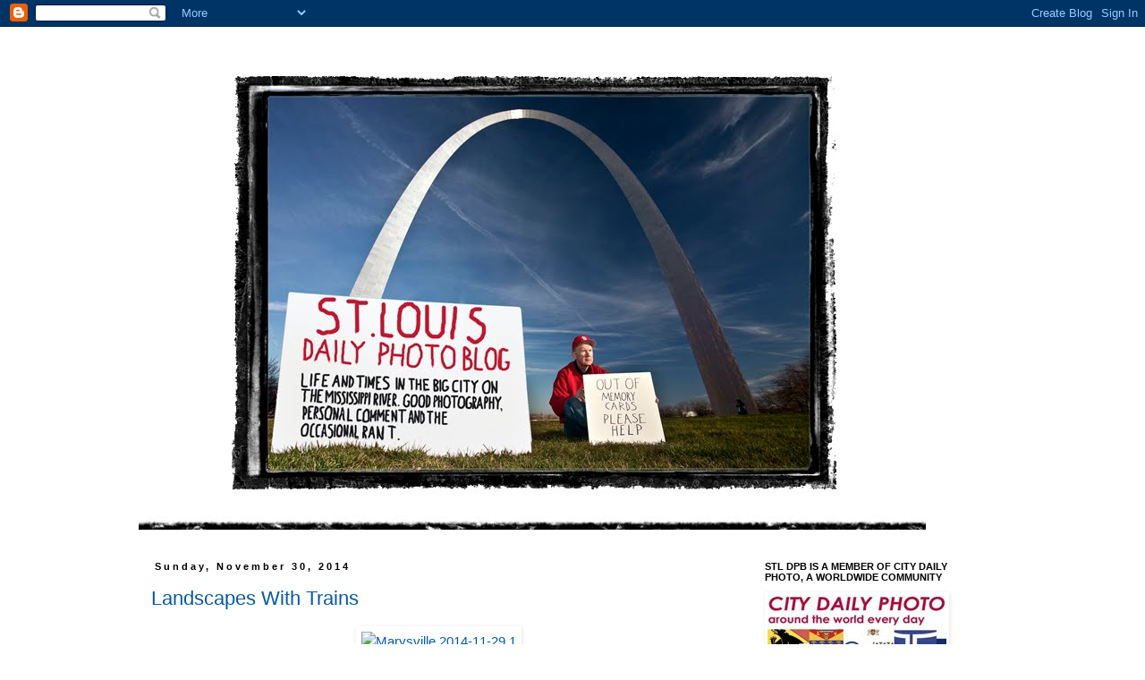

--- FILE ---
content_type: text/html; charset=UTF-8
request_url: https://saintlouismodailyphoto.blogspot.com/2014/11/
body_size: 29314
content:
<!DOCTYPE html>
<html class='v2' dir='ltr' lang='en'>
<head>
<link href='https://www.blogger.com/static/v1/widgets/4128112664-css_bundle_v2.css' rel='stylesheet' type='text/css'/>
<meta content='width=1100' name='viewport'/>
<meta content='text/html; charset=UTF-8' http-equiv='Content-Type'/>
<meta content='blogger' name='generator'/>
<link href='https://saintlouismodailyphoto.blogspot.com/favicon.ico' rel='icon' type='image/x-icon'/>
<link href='https://saintlouismodailyphoto.blogspot.com/2014/11/' rel='canonical'/>
<link rel="alternate" type="application/atom+xml" title="St. Louis Daily Photo - Atom" href="https://saintlouismodailyphoto.blogspot.com/feeds/posts/default" />
<link rel="alternate" type="application/rss+xml" title="St. Louis Daily Photo - RSS" href="https://saintlouismodailyphoto.blogspot.com/feeds/posts/default?alt=rss" />
<link rel="service.post" type="application/atom+xml" title="St. Louis Daily Photo - Atom" href="https://www.blogger.com/feeds/1740227464249118134/posts/default" />
<!--Can't find substitution for tag [blog.ieCssRetrofitLinks]-->
<meta content='Life and times in the big city on the Mississippi River. Good photography, personal comment and the occasional rant.' name='description'/>
<meta content='https://saintlouismodailyphoto.blogspot.com/2014/11/' property='og:url'/>
<meta content='St. Louis Daily Photo' property='og:title'/>
<meta content='Life and times in the big city on the Mississippi River. Good photography, personal comment and the occasional rant.' property='og:description'/>
<title>St. Louis Daily Photo: November 2014</title>
<style id='page-skin-1' type='text/css'><!--
/*
-----------------------------------------------
Blogger Template Style
Name:     Simple
Designer: Blogger
URL:      www.blogger.com
----------------------------------------------- */
/* Content
----------------------------------------------- */
body {
font: normal normal 14px Arial, Tahoma, Helvetica, FreeSans, sans-serif;
color: #000000;
background: #ffffff none repeat scroll top left;
padding: 0 0 0 0;
}
html body .region-inner {
min-width: 0;
max-width: 100%;
width: auto;
}
h2 {
font-size: 22px;
}
a:link {
text-decoration:none;
color: #0559aa;
}
a:visited {
text-decoration:none;
color: #09944b;
}
a:hover {
text-decoration:underline;
color: #cc0000;
}
.body-fauxcolumn-outer .fauxcolumn-inner {
background: transparent none repeat scroll top left;
_background-image: none;
}
.body-fauxcolumn-outer .cap-top {
position: absolute;
z-index: 1;
height: 400px;
width: 100%;
}
.body-fauxcolumn-outer .cap-top .cap-left {
width: 100%;
background: transparent none repeat-x scroll top left;
_background-image: none;
}
.content-outer {
-moz-box-shadow: 0 0 0 rgba(0, 0, 0, .15);
-webkit-box-shadow: 0 0 0 rgba(0, 0, 0, .15);
-goog-ms-box-shadow: 0 0 0 #333333;
box-shadow: 0 0 0 rgba(0, 0, 0, .15);
margin-bottom: 1px;
}
.content-inner {
padding: 10px 40px;
}
.content-inner {
background-color: #ffffff;
}
/* Header
----------------------------------------------- */
.header-outer {
background: transparent none repeat-x scroll 0 -400px;
_background-image: none;
}
.Header h1 {
font: normal normal 40px 'Trebuchet MS',Trebuchet,Verdana,sans-serif;
color: #000000;
text-shadow: 0 0 0 rgba(0, 0, 0, .2);
}
.Header h1 a {
color: #000000;
}
.Header .description {
font-size: 18px;
color: #000000;
}
.header-inner .Header .titlewrapper {
padding: 22px 0;
}
.header-inner .Header .descriptionwrapper {
padding: 0 0;
}
/* Tabs
----------------------------------------------- */
.tabs-inner .section:first-child {
border-top: 0 solid #dddddd;
}
.tabs-inner .section:first-child ul {
margin-top: -1px;
border-top: 1px solid #dddddd;
border-left: 1px solid #dddddd;
border-right: 1px solid #dddddd;
}
.tabs-inner .widget ul {
background: transparent none repeat-x scroll 0 -800px;
_background-image: none;
border-bottom: 1px solid #dddddd;
margin-top: 0;
margin-left: -30px;
margin-right: -30px;
}
.tabs-inner .widget li a {
display: inline-block;
padding: .6em 1em;
font: normal normal 14px Arial, Tahoma, Helvetica, FreeSans, sans-serif;
color: #000000;
border-left: 1px solid #ffffff;
border-right: 1px solid #dddddd;
}
.tabs-inner .widget li:first-child a {
border-left: none;
}
.tabs-inner .widget li.selected a, .tabs-inner .widget li a:hover {
color: #000000;
background-color: #eeeeee;
text-decoration: none;
}
/* Columns
----------------------------------------------- */
.main-outer {
border-top: 0 solid transparent;
}
.fauxcolumn-left-outer .fauxcolumn-inner {
border-right: 1px solid transparent;
}
.fauxcolumn-right-outer .fauxcolumn-inner {
border-left: 1px solid transparent;
}
/* Headings
----------------------------------------------- */
div.widget > h2,
div.widget h2.title {
margin: 0 0 1em 0;
font: normal bold 11px Arial, Tahoma, Helvetica, FreeSans, sans-serif;
color: #000000;
}
/* Widgets
----------------------------------------------- */
.widget .zippy {
color: #999999;
text-shadow: 2px 2px 1px rgba(0, 0, 0, .1);
}
.widget .popular-posts ul {
list-style: none;
}
/* Posts
----------------------------------------------- */
h2.date-header {
font: normal bold 11px Arial, Tahoma, Helvetica, FreeSans, sans-serif;
}
.date-header span {
background-color: #ffffff;
color: #000000;
padding: 0.4em;
letter-spacing: 3px;
margin: inherit;
}
.main-inner {
padding-top: 35px;
padding-bottom: 65px;
}
.main-inner .column-center-inner {
padding: 0 0;
}
.main-inner .column-center-inner .section {
margin: 0 1em;
}
.post {
margin: 0 0 45px 0;
}
h3.post-title, .comments h4 {
font: normal normal 22px Arial, Tahoma, Helvetica, FreeSans, sans-serif;
margin: .75em 0 0;
}
.post-body {
font-size: 110%;
line-height: 1.4;
position: relative;
}
.post-body img, .post-body .tr-caption-container, .Profile img, .Image img,
.BlogList .item-thumbnail img {
padding: 2px;
background: #ffffff;
border: 1px solid #ffffff;
-moz-box-shadow: 1px 1px 5px rgba(0, 0, 0, .1);
-webkit-box-shadow: 1px 1px 5px rgba(0, 0, 0, .1);
box-shadow: 1px 1px 5px rgba(0, 0, 0, .1);
}
.post-body img, .post-body .tr-caption-container {
padding: 5px;
}
.post-body .tr-caption-container {
color: #000000;
}
.post-body .tr-caption-container img {
padding: 0;
background: transparent;
border: none;
-moz-box-shadow: 0 0 0 rgba(0, 0, 0, .1);
-webkit-box-shadow: 0 0 0 rgba(0, 0, 0, .1);
box-shadow: 0 0 0 rgba(0, 0, 0, .1);
}
.post-header {
margin: 0 0 1.5em;
line-height: 1.6;
font-size: 90%;
}
.post-footer {
margin: 20px -2px 0;
padding: 5px 10px;
color: #000000;
background-color: #eeeeee;
border-bottom: 1px solid #eeeeee;
line-height: 1.6;
font-size: 90%;
}
#comments .comment-author {
padding-top: 1.5em;
border-top: 1px solid transparent;
background-position: 0 1.5em;
}
#comments .comment-author:first-child {
padding-top: 0;
border-top: none;
}
.avatar-image-container {
margin: .2em 0 0;
}
#comments .avatar-image-container img {
border: 1px solid #ffffff;
}
/* Comments
----------------------------------------------- */
.comments .comments-content .icon.blog-author {
background-repeat: no-repeat;
background-image: url([data-uri]);
}
.comments .comments-content .loadmore a {
border-top: 1px solid #999999;
border-bottom: 1px solid #999999;
}
.comments .comment-thread.inline-thread {
background-color: #eeeeee;
}
.comments .continue {
border-top: 2px solid #999999;
}
/* Accents
---------------------------------------------- */
.section-columns td.columns-cell {
border-left: 1px solid transparent;
}
.blog-pager {
background: transparent url(//www.blogblog.com/1kt/simple/paging_dot.png) repeat-x scroll top center;
}
.blog-pager-older-link, .home-link,
.blog-pager-newer-link {
background-color: #ffffff;
padding: 5px;
}
.footer-outer {
border-top: 1px dashed #bbbbbb;
}
/* Mobile
----------------------------------------------- */
body.mobile  {
background-size: auto;
}
.mobile .body-fauxcolumn-outer {
background: transparent none repeat scroll top left;
}
.mobile .body-fauxcolumn-outer .cap-top {
background-size: 100% auto;
}
.mobile .content-outer {
-webkit-box-shadow: 0 0 3px rgba(0, 0, 0, .15);
box-shadow: 0 0 3px rgba(0, 0, 0, .15);
}
.mobile .tabs-inner .widget ul {
margin-left: 0;
margin-right: 0;
}
.mobile .post {
margin: 0;
}
.mobile .main-inner .column-center-inner .section {
margin: 0;
}
.mobile .date-header span {
padding: 0.1em 10px;
margin: 0 -10px;
}
.mobile h3.post-title {
margin: 0;
}
.mobile .blog-pager {
background: transparent none no-repeat scroll top center;
}
.mobile .footer-outer {
border-top: none;
}
.mobile .main-inner, .mobile .footer-inner {
background-color: #ffffff;
}
.mobile-index-contents {
color: #000000;
}
.mobile-link-button {
background-color: #0559aa;
}
.mobile-link-button a:link, .mobile-link-button a:visited {
color: #ffffff;
}
.mobile .tabs-inner .section:first-child {
border-top: none;
}
.mobile .tabs-inner .PageList .widget-content {
background-color: #eeeeee;
color: #000000;
border-top: 1px solid #dddddd;
border-bottom: 1px solid #dddddd;
}
.mobile .tabs-inner .PageList .widget-content .pagelist-arrow {
border-left: 1px solid #dddddd;
}

--></style>
<style id='template-skin-1' type='text/css'><!--
body {
min-width: 1050px;
}
.content-outer, .content-fauxcolumn-outer, .region-inner {
min-width: 1050px;
max-width: 1050px;
_width: 1050px;
}
.main-inner .columns {
padding-left: 0;
padding-right: 300px;
}
.main-inner .fauxcolumn-center-outer {
left: 0;
right: 300px;
/* IE6 does not respect left and right together */
_width: expression(this.parentNode.offsetWidth -
parseInt("0") -
parseInt("300px") + 'px');
}
.main-inner .fauxcolumn-left-outer {
width: 0;
}
.main-inner .fauxcolumn-right-outer {
width: 300px;
}
.main-inner .column-left-outer {
width: 0;
right: 100%;
margin-left: -0;
}
.main-inner .column-right-outer {
width: 300px;
margin-right: -300px;
}
#layout {
min-width: 0;
}
#layout .content-outer {
min-width: 0;
width: 800px;
}
#layout .region-inner {
min-width: 0;
width: auto;
}
body#layout div.add_widget {
padding: 8px;
}
body#layout div.add_widget a {
margin-left: 32px;
}
--></style>
<link href='https://www.blogger.com/dyn-css/authorization.css?targetBlogID=1740227464249118134&amp;zx=973eaad0-f3cf-46fc-9be8-0906b92aad53' media='none' onload='if(media!=&#39;all&#39;)media=&#39;all&#39;' rel='stylesheet'/><noscript><link href='https://www.blogger.com/dyn-css/authorization.css?targetBlogID=1740227464249118134&amp;zx=973eaad0-f3cf-46fc-9be8-0906b92aad53' rel='stylesheet'/></noscript>
<meta name='google-adsense-platform-account' content='ca-host-pub-1556223355139109'/>
<meta name='google-adsense-platform-domain' content='blogspot.com'/>

</head>
<body class='loading variant-simplysimple'>
<div class='navbar section' id='navbar' name='Navbar'><div class='widget Navbar' data-version='1' id='Navbar1'><script type="text/javascript">
    function setAttributeOnload(object, attribute, val) {
      if(window.addEventListener) {
        window.addEventListener('load',
          function(){ object[attribute] = val; }, false);
      } else {
        window.attachEvent('onload', function(){ object[attribute] = val; });
      }
    }
  </script>
<div id="navbar-iframe-container"></div>
<script type="text/javascript" src="https://apis.google.com/js/platform.js"></script>
<script type="text/javascript">
      gapi.load("gapi.iframes:gapi.iframes.style.bubble", function() {
        if (gapi.iframes && gapi.iframes.getContext) {
          gapi.iframes.getContext().openChild({
              url: 'https://www.blogger.com/navbar/1740227464249118134?origin\x3dhttps://saintlouismodailyphoto.blogspot.com',
              where: document.getElementById("navbar-iframe-container"),
              id: "navbar-iframe"
          });
        }
      });
    </script><script type="text/javascript">
(function() {
var script = document.createElement('script');
script.type = 'text/javascript';
script.src = '//pagead2.googlesyndication.com/pagead/js/google_top_exp.js';
var head = document.getElementsByTagName('head')[0];
if (head) {
head.appendChild(script);
}})();
</script>
</div></div>
<div class='body-fauxcolumns'>
<div class='fauxcolumn-outer body-fauxcolumn-outer'>
<div class='cap-top'>
<div class='cap-left'></div>
<div class='cap-right'></div>
</div>
<div class='fauxborder-left'>
<div class='fauxborder-right'></div>
<div class='fauxcolumn-inner'>
</div>
</div>
<div class='cap-bottom'>
<div class='cap-left'></div>
<div class='cap-right'></div>
</div>
</div>
</div>
<div class='content'>
<div class='content-fauxcolumns'>
<div class='fauxcolumn-outer content-fauxcolumn-outer'>
<div class='cap-top'>
<div class='cap-left'></div>
<div class='cap-right'></div>
</div>
<div class='fauxborder-left'>
<div class='fauxborder-right'></div>
<div class='fauxcolumn-inner'>
</div>
</div>
<div class='cap-bottom'>
<div class='cap-left'></div>
<div class='cap-right'></div>
</div>
</div>
</div>
<div class='content-outer'>
<div class='content-cap-top cap-top'>
<div class='cap-left'></div>
<div class='cap-right'></div>
</div>
<div class='fauxborder-left content-fauxborder-left'>
<div class='fauxborder-right content-fauxborder-right'></div>
<div class='content-inner'>
<header>
<div class='header-outer'>
<div class='header-cap-top cap-top'>
<div class='cap-left'></div>
<div class='cap-right'></div>
</div>
<div class='fauxborder-left header-fauxborder-left'>
<div class='fauxborder-right header-fauxborder-right'></div>
<div class='region-inner header-inner'>
<div class='header section' id='header' name='Header'><div class='widget Header' data-version='1' id='Header1'>
<div id='header-inner'>
<a href='https://saintlouismodailyphoto.blogspot.com/' style='display: block'>
<img alt="St. Louis Daily Photo" height="552px; " id="Header1_headerimg" src="//2.bp.blogspot.com/_QuiIt9d_Fec/TGHXgRVlXRI/AAAAAAAADKY/2n-i-_5lF-s/S1000-R/New+blog+header+2+w-o+plan+copy+680%2B100+L-R+margins+gray+all+sides2010-08-10+17-48.jpg" style="display: block" width="880px; ">
</a>
</div>
</div></div>
</div>
</div>
<div class='header-cap-bottom cap-bottom'>
<div class='cap-left'></div>
<div class='cap-right'></div>
</div>
</div>
</header>
<div class='tabs-outer'>
<div class='tabs-cap-top cap-top'>
<div class='cap-left'></div>
<div class='cap-right'></div>
</div>
<div class='fauxborder-left tabs-fauxborder-left'>
<div class='fauxborder-right tabs-fauxborder-right'></div>
<div class='region-inner tabs-inner'>
<div class='tabs no-items section' id='crosscol' name='Cross-Column'></div>
<div class='tabs no-items section' id='crosscol-overflow' name='Cross-Column 2'></div>
</div>
</div>
<div class='tabs-cap-bottom cap-bottom'>
<div class='cap-left'></div>
<div class='cap-right'></div>
</div>
</div>
<div class='main-outer'>
<div class='main-cap-top cap-top'>
<div class='cap-left'></div>
<div class='cap-right'></div>
</div>
<div class='fauxborder-left main-fauxborder-left'>
<div class='fauxborder-right main-fauxborder-right'></div>
<div class='region-inner main-inner'>
<div class='columns fauxcolumns'>
<div class='fauxcolumn-outer fauxcolumn-center-outer'>
<div class='cap-top'>
<div class='cap-left'></div>
<div class='cap-right'></div>
</div>
<div class='fauxborder-left'>
<div class='fauxborder-right'></div>
<div class='fauxcolumn-inner'>
</div>
</div>
<div class='cap-bottom'>
<div class='cap-left'></div>
<div class='cap-right'></div>
</div>
</div>
<div class='fauxcolumn-outer fauxcolumn-left-outer'>
<div class='cap-top'>
<div class='cap-left'></div>
<div class='cap-right'></div>
</div>
<div class='fauxborder-left'>
<div class='fauxborder-right'></div>
<div class='fauxcolumn-inner'>
</div>
</div>
<div class='cap-bottom'>
<div class='cap-left'></div>
<div class='cap-right'></div>
</div>
</div>
<div class='fauxcolumn-outer fauxcolumn-right-outer'>
<div class='cap-top'>
<div class='cap-left'></div>
<div class='cap-right'></div>
</div>
<div class='fauxborder-left'>
<div class='fauxborder-right'></div>
<div class='fauxcolumn-inner'>
</div>
</div>
<div class='cap-bottom'>
<div class='cap-left'></div>
<div class='cap-right'></div>
</div>
</div>
<!-- corrects IE6 width calculation -->
<div class='columns-inner'>
<div class='column-center-outer'>
<div class='column-center-inner'>
<div class='main section' id='main' name='Main'><div class='widget Blog' data-version='1' id='Blog1'>
<div class='blog-posts hfeed'>

          <div class="date-outer">
        
<h2 class='date-header'><span>Sunday, November 30, 2014</span></h2>

          <div class="date-posts">
        
<div class='post-outer'>
<div class='post hentry' itemscope='itemscope' itemtype='http://schema.org/BlogPosting'>
<a name='6931046588770496690'></a>
<h3 class='post-title entry-title' itemprop='name'>
<a href='https://saintlouismodailyphoto.blogspot.com/2014/11/landscapes-with-trains.html'>Landscapes With Trains</a>
</h3>
<div class='post-header'>
<div class='post-header-line-1'></div>
</div>
<div class='post-body entry-content' id='post-body-6931046588770496690' itemprop='articleBody'>
<div style="text-align: center;">
<span style="font-family: Arial,Helvetica,sans-serif;"><a href="https://www.flickr.com/photos/bobcrowe/15908209962" title="Marysville 2014-11-29 1 by Bob Crowe, on Flickr"><img alt="Marysville 2014-11-29 1" height="435" src="https://farm8.staticflickr.com/7556/15908209962_232d1610e6_z.jpg" width="640" /></a></span></div>
<div style="text-align: center;">
<span style="font-family: Arial,Helvetica,sans-serif;"><br /></span></div>
<div style="text-align: justify;">
<span style="font-family: Arial,Helvetica,sans-serif;">Out here in Kansas you can photograph all the trains you want. Long haul trains, carrying coal and grain and every kind of freight. Just don't have bad timing while driving on a highway with a railroad crossing. You could wait a long time.</span><br />
<br />
<span style="font-family: Arial,Helvetica,sans-serif;">There is a Union Pacific line that runs along the west edge of Marysville. It has a freight siding maybe a dozen tracks wide. An overpass was built across it on US 36 a few years ago. Good thing. The trains crossing the highway could really slow down the trip from town to Mrs. C's family farm.</span><br />
<br />
<span style="font-family: Arial,Helvetica,sans-serif;">Home tonight but we'll run with this for a while. &nbsp;&nbsp;&nbsp;&nbsp;&nbsp;&nbsp;&nbsp;&nbsp;&nbsp;&nbsp;&nbsp;&nbsp;&nbsp;&nbsp;&nbsp; </span></div>
<div style="text-align: center;">
<span style="font-family: Arial,Helvetica,sans-serif;"><br /></span></div>
<div style="text-align: center;">
<span style="font-family: Arial,Helvetica,sans-serif;"><a href="https://www.flickr.com/photos/bobcrowe/15906884591" title="Marysville 2014-11-29 2 by Bob Crowe, on Flickr"><img alt="Marysville 2014-11-29 2" height="435" src="https://farm8.staticflickr.com/7505/15906884591_e6843c3c50_z.jpg" width="640" /></a></span></div>
<div style="text-align: center;">
<span style="font-family: Arial,Helvetica,sans-serif;"><br /></span></div>
<div style="text-align: center;">
<span style="font-family: Arial,Helvetica,sans-serif;"><a href="https://www.flickr.com/photos/bobcrowe/15908856065" title="Marysville 2014-11-29 3 by Bob Crowe, on Flickr"><img alt="Marysville 2014-11-29 3" height="434" src="https://farm8.staticflickr.com/7567/15908856065_6d7b5af533_z.jpg" width="640" /></a></span></div>
<div style="text-align: center;">
<span style="font-family: Arial,Helvetica,sans-serif;"><br /></span></div>
<div style="text-align: center;">
<span style="font-family: Arial,Helvetica,sans-serif;"><a href="https://www.flickr.com/photos/bobcrowe/15908386802" title="Marysville 2014-11-29 5 by Bob Crowe, on Flickr"><img alt="Marysville 2014-11-29 5" height="435" src="https://farm9.staticflickr.com/8653/15908386802_cbf3f557e8_z.jpg" width="640" /></a></span></div>
<div style="text-align: center;">
<span style="font-family: Arial,Helvetica,sans-serif;"><br /></span></div>
<div style='clear: both;'></div>
</div>
<div class='post-footer'>
<div class='post-footer-line post-footer-line-1'><span class='post-author vcard'>
Posted by
<span class='fn'>
<a href='https://www.blogger.com/profile/08276510331824603844' itemprop='author' rel='author' title='author profile'>
Bob Crowe
</a>
</span>
</span>
<span class='post-timestamp'>
at
<a class='timestamp-link' href='https://saintlouismodailyphoto.blogspot.com/2014/11/landscapes-with-trains.html' itemprop='url' rel='bookmark' title='permanent link'><abbr class='published' itemprop='datePublished' title='2014-11-30T00:01:00-06:00'>12:01&#8239;AM</abbr></a>
</span>
<span class='post-comment-link'>
<a class='comment-link' href='https://www.blogger.com/comment/fullpage/post/1740227464249118134/6931046588770496690' onclick='javascript:window.open(this.href, "bloggerPopup", "toolbar=0,location=0,statusbar=1,menubar=0,scrollbars=yes,width=640,height=500"); return false;'>
9 comments:
              </a>
</span>
<span class='post-icons'>
<span class='item-action'>
<a href='https://www.blogger.com/email-post/1740227464249118134/6931046588770496690' title='Email Post'>
<img alt="" class="icon-action" height="13" src="//img1.blogblog.com/img/icon18_email.gif" width="18">
</a>
</span>
<span class='item-control blog-admin pid-2122608571'>
<a href='https://www.blogger.com/post-edit.g?blogID=1740227464249118134&postID=6931046588770496690&from=pencil' title='Edit Post'>
<img alt='' class='icon-action' height='18' src='https://resources.blogblog.com/img/icon18_edit_allbkg.gif' width='18'/>
</a>
</span>
</span>
<span class='post-backlinks post-comment-link'>
</span>
<div class='post-share-buttons goog-inline-block'>
<a class='goog-inline-block share-button sb-email' href='https://www.blogger.com/share-post.g?blogID=1740227464249118134&postID=6931046588770496690&target=email' target='_blank' title='Email This'><span class='share-button-link-text'>Email This</span></a><a class='goog-inline-block share-button sb-blog' href='https://www.blogger.com/share-post.g?blogID=1740227464249118134&postID=6931046588770496690&target=blog' onclick='window.open(this.href, "_blank", "height=270,width=475"); return false;' target='_blank' title='BlogThis!'><span class='share-button-link-text'>BlogThis!</span></a><a class='goog-inline-block share-button sb-twitter' href='https://www.blogger.com/share-post.g?blogID=1740227464249118134&postID=6931046588770496690&target=twitter' target='_blank' title='Share to X'><span class='share-button-link-text'>Share to X</span></a><a class='goog-inline-block share-button sb-facebook' href='https://www.blogger.com/share-post.g?blogID=1740227464249118134&postID=6931046588770496690&target=facebook' onclick='window.open(this.href, "_blank", "height=430,width=640"); return false;' target='_blank' title='Share to Facebook'><span class='share-button-link-text'>Share to Facebook</span></a><a class='goog-inline-block share-button sb-pinterest' href='https://www.blogger.com/share-post.g?blogID=1740227464249118134&postID=6931046588770496690&target=pinterest' target='_blank' title='Share to Pinterest'><span class='share-button-link-text'>Share to Pinterest</span></a>
</div>
</div>
<div class='post-footer-line post-footer-line-2'><span class='post-labels'>
Labels:
<a href='https://saintlouismodailyphoto.blogspot.com/search/label/Kansas' rel='tag'>Kansas</a>,
<a href='https://saintlouismodailyphoto.blogspot.com/search/label/Marysville' rel='tag'>Marysville</a>,
<a href='https://saintlouismodailyphoto.blogspot.com/search/label/trains' rel='tag'>trains</a>
</span>
</div>
<div class='post-footer-line post-footer-line-3'></div>
</div>
</div>
</div>

          </div></div>
        

          <div class="date-outer">
        
<h2 class='date-header'><span>Saturday, November 29, 2014</span></h2>

          <div class="date-posts">
        
<div class='post-outer'>
<div class='post hentry' itemscope='itemscope' itemtype='http://schema.org/BlogPosting'>
<a name='7466251152742703268'></a>
<h3 class='post-title entry-title' itemprop='name'>
<a href='https://saintlouismodailyphoto.blogspot.com/2014/11/on-farm.html'>On The Farm</a>
</h3>
<div class='post-header'>
<div class='post-header-line-1'></div>
</div>
<div class='post-body entry-content' id='post-body-7466251152742703268' itemprop='articleBody'>
<div style="text-align: center;">
<span style="font-family: Arial,Helvetica,sans-serif;"><a href="https://www.flickr.com/photos/bobcrowe/15278875274" title="On The Farm 2014-11-28 1 by Bob Crowe, on Flickr"><img alt="On The Farm 2014-11-28 1" height="435" src="https://farm9.staticflickr.com/8603/15278875274_0224c813b8_z.jpg" width="640" /></a></span></div>
<div style="text-align: center;">
<span style="font-family: Arial,Helvetica,sans-serif;"><br /></span></div>
<div style="text-align: justify;">
<span style="font-family: Arial,Helvetica,sans-serif;">Out to Mrs. C's family farm for the day yesterday. It's been owned for some years by her youngest brother, Mel, and his wife, Pat.</span><br />
<br />
<span style="font-family: Arial,Helvetica,sans-serif;">There was one cornfield that hadn't been harvested. Mel said it had been too wet. So, having little better to do, he brought out the combine and grain truck and got to work. The combine is a monstrous, complicated machine that rips the ears off the stalks, the kernels off the ears, and then pumps it out a chute into the truck bed.</span><br />
<br />
<span style="font-family: Arial,Helvetica,sans-serif;">Mel gave son Andy and his wife, Claire, a lesson on driving the combine. Lots of levers and pedals. Not a driving experience he's likely to have on the streets of Chicago. &nbsp; &nbsp;&nbsp;&nbsp;&nbsp;&nbsp;&nbsp;&nbsp;&nbsp;&nbsp;&nbsp;&nbsp;&nbsp;&nbsp;&nbsp;&nbsp; </span></div>
<div style="text-align: center;">
<span style="font-family: Arial,Helvetica,sans-serif;"><br /></span></div>
<div style="text-align: center;">
<span style="font-family: Arial,Helvetica,sans-serif;"><a href="https://www.flickr.com/photos/bobcrowe/15715368897" title="On The Farm 2014-11-28 2 by Bob Crowe, on Flickr"><img alt="On The Farm 2014-11-28 2" height="435" src="https://farm8.staticflickr.com/7484/15715368897_68a62c966b_z.jpg" width="640" /></a></span></div>
<div style="text-align: center;">
<span style="font-family: Arial,Helvetica,sans-serif;"><br /></span></div>
<div style="text-align: center;">
<span style="font-family: Arial,Helvetica,sans-serif;"><a href="https://www.flickr.com/photos/bobcrowe/15900485042" title="On The Farm 2014-11-28 3 by Bob Crowe, on Flickr"><img alt="On The Farm 2014-11-28 3" height="640" src="https://farm8.staticflickr.com/7505/15900485042_7d22465f6c_z.jpg" width="435" /></a></span></div>
<div style="text-align: center;">
<span style="font-family: Arial,Helvetica,sans-serif;"><br /></span></div>
<div style='clear: both;'></div>
</div>
<div class='post-footer'>
<div class='post-footer-line post-footer-line-1'><span class='post-author vcard'>
Posted by
<span class='fn'>
<a href='https://www.blogger.com/profile/08276510331824603844' itemprop='author' rel='author' title='author profile'>
Bob Crowe
</a>
</span>
</span>
<span class='post-timestamp'>
at
<a class='timestamp-link' href='https://saintlouismodailyphoto.blogspot.com/2014/11/on-farm.html' itemprop='url' rel='bookmark' title='permanent link'><abbr class='published' itemprop='datePublished' title='2014-11-29T00:01:00-06:00'>12:01&#8239;AM</abbr></a>
</span>
<span class='post-comment-link'>
<a class='comment-link' href='https://www.blogger.com/comment/fullpage/post/1740227464249118134/7466251152742703268' onclick='javascript:window.open(this.href, "bloggerPopup", "toolbar=0,location=0,statusbar=1,menubar=0,scrollbars=yes,width=640,height=500"); return false;'>
5 comments:
              </a>
</span>
<span class='post-icons'>
<span class='item-action'>
<a href='https://www.blogger.com/email-post/1740227464249118134/7466251152742703268' title='Email Post'>
<img alt="" class="icon-action" height="13" src="//img1.blogblog.com/img/icon18_email.gif" width="18">
</a>
</span>
<span class='item-control blog-admin pid-2122608571'>
<a href='https://www.blogger.com/post-edit.g?blogID=1740227464249118134&postID=7466251152742703268&from=pencil' title='Edit Post'>
<img alt='' class='icon-action' height='18' src='https://resources.blogblog.com/img/icon18_edit_allbkg.gif' width='18'/>
</a>
</span>
</span>
<span class='post-backlinks post-comment-link'>
</span>
<div class='post-share-buttons goog-inline-block'>
<a class='goog-inline-block share-button sb-email' href='https://www.blogger.com/share-post.g?blogID=1740227464249118134&postID=7466251152742703268&target=email' target='_blank' title='Email This'><span class='share-button-link-text'>Email This</span></a><a class='goog-inline-block share-button sb-blog' href='https://www.blogger.com/share-post.g?blogID=1740227464249118134&postID=7466251152742703268&target=blog' onclick='window.open(this.href, "_blank", "height=270,width=475"); return false;' target='_blank' title='BlogThis!'><span class='share-button-link-text'>BlogThis!</span></a><a class='goog-inline-block share-button sb-twitter' href='https://www.blogger.com/share-post.g?blogID=1740227464249118134&postID=7466251152742703268&target=twitter' target='_blank' title='Share to X'><span class='share-button-link-text'>Share to X</span></a><a class='goog-inline-block share-button sb-facebook' href='https://www.blogger.com/share-post.g?blogID=1740227464249118134&postID=7466251152742703268&target=facebook' onclick='window.open(this.href, "_blank", "height=430,width=640"); return false;' target='_blank' title='Share to Facebook'><span class='share-button-link-text'>Share to Facebook</span></a><a class='goog-inline-block share-button sb-pinterest' href='https://www.blogger.com/share-post.g?blogID=1740227464249118134&postID=7466251152742703268&target=pinterest' target='_blank' title='Share to Pinterest'><span class='share-button-link-text'>Share to Pinterest</span></a>
</div>
</div>
<div class='post-footer-line post-footer-line-2'><span class='post-labels'>
Labels:
<a href='https://saintlouismodailyphoto.blogspot.com/search/label/Andy%20Crowe' rel='tag'>Andy Crowe</a>,
<a href='https://saintlouismodailyphoto.blogspot.com/search/label/Claire%20Crowe' rel='tag'>Claire Crowe</a>,
<a href='https://saintlouismodailyphoto.blogspot.com/search/label/farm' rel='tag'>farm</a>,
<a href='https://saintlouismodailyphoto.blogspot.com/search/label/Kansas' rel='tag'>Kansas</a>,
<a href='https://saintlouismodailyphoto.blogspot.com/search/label/Mel%20Kruse' rel='tag'>Mel Kruse</a>
</span>
</div>
<div class='post-footer-line post-footer-line-3'></div>
</div>
</div>
</div>

          </div></div>
        

          <div class="date-outer">
        
<h2 class='date-header'><span>Friday, November 28, 2014</span></h2>

          <div class="date-posts">
        
<div class='post-outer'>
<div class='post hentry' itemscope='itemscope' itemtype='http://schema.org/BlogPosting'>
<a name='7221579338712180570'></a>
<h3 class='post-title entry-title' itemprop='name'>
<a href='https://saintlouismodailyphoto.blogspot.com/2014/11/thanksgiving-in-marysville.html'>Thanksgiving In Marysville</a>
</h3>
<div class='post-header'>
<div class='post-header-line-1'></div>
</div>
<div class='post-body entry-content' id='post-body-7221579338712180570' itemprop='articleBody'>
<div style="text-align: center;">
<a href="https://www.flickr.com/photos/bobcrowe/15894385652" title="Marysville 2014-11-27 1 by Bob Crowe, on Flickr"><img alt="Marysville 2014-11-27 1" height="435" src="https://farm9.staticflickr.com/8674/15894385652_6394e39767_z.jpg" width="640" /></a></div>
<div style="text-align: center;">
<span style="font-family: Arial,Helvetica,sans-serif;"><br /></span></div>
<div style="text-align: justify;">
<span style="font-family: Arial,Helvetica,sans-serif;">Thanksgiving in Marysville, Kansas, at the home of my mother-in-law, Elvira Kruse. She lives on Keating Street, above, on the edge of the prairie. Elvira will be 96 on Saturday. &nbsp; &nbsp; &nbsp; &nbsp; &nbsp; &nbsp; &nbsp; &nbsp; &nbsp; &nbsp; &nbsp; </span></div>
<div style="text-align: center;">
<a href="https://www.flickr.com/photos/bobcrowe/15894385302" title="Marysville 2014-11-27 2 by Bob Crowe, on Flickr"><img alt="Marysville 2014-11-27 2" height="486" src="https://farm8.staticflickr.com/7498/15894385302_a8a9cb4cdd_z.jpg" width="640" /></a></div>
<div style="text-align: center;">
<br />
<div style="text-align: justify;">
<span style="font-family: Arial, Helvetica, sans-serif;">Thanks to the marvels of modern technology, all us Apple people brought in daughter Emily and Madeleine after dinner on Face Time. Son Andy and his wife, Claire, drove in from Chicago and made a fabulous meal. Below, Andy, sister-in-law Mary Lee, Mrs. C, Claire and Elvira gather around the TV and Andy's MacBook, sending greetings back to The Lou.</span></div>
<div style="text-align: justify;">
<br /></div>
<div style="text-align: justify;">
<span style="font-family: Arial, Helvetica, sans-serif;">And, at the bottom, Madeleine takes her first steps! A day to remember.&nbsp; &nbsp;&nbsp;&nbsp;&nbsp;&nbsp;&nbsp;&nbsp;&nbsp;&nbsp;&nbsp;&nbsp;&nbsp;&nbsp;&nbsp;&nbsp;&nbsp;&nbsp;&nbsp;&nbsp; </span></div>
<br /></div>
<div style="text-align: center;">
<a href="https://www.flickr.com/photos/bobcrowe/15895044035" title="Marysville 2014-11-27 3 by Bob Crowe, on Flickr"><img alt="Marysville 2014-11-27 3" height="435" src="https://farm8.staticflickr.com/7572/15895044035_966093e830_z.jpg" width="640" /></a></div>
<div style="text-align: center;">
<br /></div>
<div style="text-align: center;">
<a href="https://www.flickr.com/photos/bobcrowe/15893046161" title="Marysville 2014-11-27 4 by Bob Crowe, on Flickr"><img alt="Marysville 2014-11-27 4" height="486" src="https://farm9.staticflickr.com/8682/15893046161_4e5c1d4961_z.jpg" width="640" /></a></div>
<div style="text-align: center;">
<br /></div>
<div class="separator" style="clear: both; text-align: center;">
<iframe allowfullscreen="allowfullscreen" class="b-hbp-video b-uploaded" frameborder="0" height="266" id="BLOGGER-video-db1f5ac304f0ea8c-1984" mozallowfullscreen="mozallowfullscreen" src="https://www.blogger.com/video.g?token=AD6v5dwYpFWEtGIGZoqlcQ7X5JYdnngtqOZaPjtFkLdhpJlXWPiWhoPfihbrB3ZGelaaWVGsLtkxClVPbSdgNIKsSbH9-yt581E-jWZ3W1uCiccmb9wGY5NWppToNYerklvEN3TaFNU" webkitallowfullscreen="webkitallowfullscreen" width="320"></iframe>&nbsp; </div>
<div style='clear: both;'></div>
</div>
<div class='post-footer'>
<div class='post-footer-line post-footer-line-1'><span class='post-author vcard'>
Posted by
<span class='fn'>
<a href='https://www.blogger.com/profile/08276510331824603844' itemprop='author' rel='author' title='author profile'>
Bob Crowe
</a>
</span>
</span>
<span class='post-timestamp'>
at
<a class='timestamp-link' href='https://saintlouismodailyphoto.blogspot.com/2014/11/thanksgiving-in-marysville.html' itemprop='url' rel='bookmark' title='permanent link'><abbr class='published' itemprop='datePublished' title='2014-11-28T00:01:00-06:00'>12:01&#8239;AM</abbr></a>
</span>
<span class='post-comment-link'>
<a class='comment-link' href='https://www.blogger.com/comment/fullpage/post/1740227464249118134/7221579338712180570' onclick='javascript:window.open(this.href, "bloggerPopup", "toolbar=0,location=0,statusbar=1,menubar=0,scrollbars=yes,width=640,height=500"); return false;'>
7 comments:
              </a>
</span>
<span class='post-icons'>
<span class='item-action'>
<a href='https://www.blogger.com/email-post/1740227464249118134/7221579338712180570' title='Email Post'>
<img alt="" class="icon-action" height="13" src="//img1.blogblog.com/img/icon18_email.gif" width="18">
</a>
</span>
<span class='item-control blog-admin pid-2122608571'>
<a href='https://www.blogger.com/post-edit.g?blogID=1740227464249118134&postID=7221579338712180570&from=pencil' title='Edit Post'>
<img alt='' class='icon-action' height='18' src='https://resources.blogblog.com/img/icon18_edit_allbkg.gif' width='18'/>
</a>
</span>
</span>
<span class='post-backlinks post-comment-link'>
</span>
<div class='post-share-buttons goog-inline-block'>
<a class='goog-inline-block share-button sb-email' href='https://www.blogger.com/share-post.g?blogID=1740227464249118134&postID=7221579338712180570&target=email' target='_blank' title='Email This'><span class='share-button-link-text'>Email This</span></a><a class='goog-inline-block share-button sb-blog' href='https://www.blogger.com/share-post.g?blogID=1740227464249118134&postID=7221579338712180570&target=blog' onclick='window.open(this.href, "_blank", "height=270,width=475"); return false;' target='_blank' title='BlogThis!'><span class='share-button-link-text'>BlogThis!</span></a><a class='goog-inline-block share-button sb-twitter' href='https://www.blogger.com/share-post.g?blogID=1740227464249118134&postID=7221579338712180570&target=twitter' target='_blank' title='Share to X'><span class='share-button-link-text'>Share to X</span></a><a class='goog-inline-block share-button sb-facebook' href='https://www.blogger.com/share-post.g?blogID=1740227464249118134&postID=7221579338712180570&target=facebook' onclick='window.open(this.href, "_blank", "height=430,width=640"); return false;' target='_blank' title='Share to Facebook'><span class='share-button-link-text'>Share to Facebook</span></a><a class='goog-inline-block share-button sb-pinterest' href='https://www.blogger.com/share-post.g?blogID=1740227464249118134&postID=7221579338712180570&target=pinterest' target='_blank' title='Share to Pinterest'><span class='share-button-link-text'>Share to Pinterest</span></a>
</div>
</div>
<div class='post-footer-line post-footer-line-2'><span class='post-labels'>
Labels:
<a href='https://saintlouismodailyphoto.blogspot.com/search/label/family' rel='tag'>family</a>,
<a href='https://saintlouismodailyphoto.blogspot.com/search/label/Kansas' rel='tag'>Kansas</a>,
<a href='https://saintlouismodailyphoto.blogspot.com/search/label/Marysville' rel='tag'>Marysville</a>,
<a href='https://saintlouismodailyphoto.blogspot.com/search/label/Thanksgiving' rel='tag'>Thanksgiving</a>
</span>
</div>
<div class='post-footer-line post-footer-line-3'></div>
</div>
</div>
</div>

          </div></div>
        

          <div class="date-outer">
        
<h2 class='date-header'><span>Thursday, November 27, 2014</span></h2>

          <div class="date-posts">
        
<div class='post-outer'>
<div class='post hentry' itemscope='itemscope' itemtype='http://schema.org/BlogPosting'>
<a name='287205029171059439'></a>
<h3 class='post-title entry-title' itemprop='name'>
<a href='https://saintlouismodailyphoto.blogspot.com/2014/11/thursday-arch-series_27.html'>Thursday Arch Series</a>
</h3>
<div class='post-header'>
<div class='post-header-line-1'></div>
</div>
<div class='post-body entry-content' id='post-body-287205029171059439' itemprop='articleBody'>
<div style="text-align: center;">
<span style="font-family: Arial,Helvetica,sans-serif;"><a href="https://www.flickr.com/photos/bobcrowe/15855436392" title="GATEWAY ARCH 2014-11-22 1 by Bob Crowe, on Flickr"><img alt="GATEWAY ARCH 2014-11-22 1" height="435" src="https://farm9.staticflickr.com/8643/15855436392_4170f8f7df_z.jpg" width="640" /></a></span></div>
<div style="text-align: center;">
<span style="font-family: Arial,Helvetica,sans-serif;"><br /></span></div>
<div style="text-align: justify;">
<span style="font-family: Arial,Helvetica,sans-serif;">This seems like an appropriate Arch picture for St. Louis this week. We are in Kansas City tonight where the air is clearer. On to Marysville, Kansas, in the morning for Thanksgiving dinner with Mrs. C's mother, who will be 96 on Saturday, son Andy and his wife Claire. Prairie pix soon.</span><br />
<br />
<span style="font-family: Arial,Helvetica,sans-serif;">My friend <a href="http://evry-daily-photo.blogspot.com/">Olivier, from Evry, France</a>, posted the image below on <a href="https://www.facebook.com/robert.crowe.710">my Facebook page</a> today. He loves everything about New York (my home town) and visits frequently. This is the cover of next week's issue of The New Yorker magazine. The Arch and our city are divided, black and white.&nbsp;</span><br />
<br />
<span style="font-family: Arial,Helvetica,sans-serif;">Happy Thanksgiving to our American friends. &nbsp;&nbsp;&nbsp;&nbsp;&nbsp;&nbsp;&nbsp;&nbsp;&nbsp;&nbsp;&nbsp;&nbsp;&nbsp;&nbsp;&nbsp;&nbsp;&nbsp;&nbsp;&nbsp;&nbsp;&nbsp;&nbsp;&nbsp;&nbsp;&nbsp;&nbsp; </span></div>
<div style="text-align: center;">
<br /><img alt="" class="spotlight" src="https://fbcdn-sphotos-c-a.akamaihd.net/hphotos-ak-xaf1/v/t1.0-9/1900171_10152508530738869_810727296443276250_n.jpg?oh=dba12e7e836434f4f19fa235b18a629b&amp;oe=550715B3&amp;__gda__=1427765250_c7686ff26f47b0dcbd0a84e55e499376" style="height: 633px; width: 464px;" /></div>
<div style='clear: both;'></div>
</div>
<div class='post-footer'>
<div class='post-footer-line post-footer-line-1'><span class='post-author vcard'>
Posted by
<span class='fn'>
<a href='https://www.blogger.com/profile/08276510331824603844' itemprop='author' rel='author' title='author profile'>
Bob Crowe
</a>
</span>
</span>
<span class='post-timestamp'>
at
<a class='timestamp-link' href='https://saintlouismodailyphoto.blogspot.com/2014/11/thursday-arch-series_27.html' itemprop='url' rel='bookmark' title='permanent link'><abbr class='published' itemprop='datePublished' title='2014-11-27T00:01:00-06:00'>12:01&#8239;AM</abbr></a>
</span>
<span class='post-comment-link'>
<a class='comment-link' href='https://www.blogger.com/comment/fullpage/post/1740227464249118134/287205029171059439' onclick='javascript:window.open(this.href, "bloggerPopup", "toolbar=0,location=0,statusbar=1,menubar=0,scrollbars=yes,width=640,height=500"); return false;'>
8 comments:
              </a>
</span>
<span class='post-icons'>
<span class='item-action'>
<a href='https://www.blogger.com/email-post/1740227464249118134/287205029171059439' title='Email Post'>
<img alt="" class="icon-action" height="13" src="//img1.blogblog.com/img/icon18_email.gif" width="18">
</a>
</span>
<span class='item-control blog-admin pid-2122608571'>
<a href='https://www.blogger.com/post-edit.g?blogID=1740227464249118134&postID=287205029171059439&from=pencil' title='Edit Post'>
<img alt='' class='icon-action' height='18' src='https://resources.blogblog.com/img/icon18_edit_allbkg.gif' width='18'/>
</a>
</span>
</span>
<span class='post-backlinks post-comment-link'>
</span>
<div class='post-share-buttons goog-inline-block'>
<a class='goog-inline-block share-button sb-email' href='https://www.blogger.com/share-post.g?blogID=1740227464249118134&postID=287205029171059439&target=email' target='_blank' title='Email This'><span class='share-button-link-text'>Email This</span></a><a class='goog-inline-block share-button sb-blog' href='https://www.blogger.com/share-post.g?blogID=1740227464249118134&postID=287205029171059439&target=blog' onclick='window.open(this.href, "_blank", "height=270,width=475"); return false;' target='_blank' title='BlogThis!'><span class='share-button-link-text'>BlogThis!</span></a><a class='goog-inline-block share-button sb-twitter' href='https://www.blogger.com/share-post.g?blogID=1740227464249118134&postID=287205029171059439&target=twitter' target='_blank' title='Share to X'><span class='share-button-link-text'>Share to X</span></a><a class='goog-inline-block share-button sb-facebook' href='https://www.blogger.com/share-post.g?blogID=1740227464249118134&postID=287205029171059439&target=facebook' onclick='window.open(this.href, "_blank", "height=430,width=640"); return false;' target='_blank' title='Share to Facebook'><span class='share-button-link-text'>Share to Facebook</span></a><a class='goog-inline-block share-button sb-pinterest' href='https://www.blogger.com/share-post.g?blogID=1740227464249118134&postID=287205029171059439&target=pinterest' target='_blank' title='Share to Pinterest'><span class='share-button-link-text'>Share to Pinterest</span></a>
</div>
</div>
<div class='post-footer-line post-footer-line-2'><span class='post-labels'>
Labels:
<a href='https://saintlouismodailyphoto.blogspot.com/search/label/Gateway%20Arch' rel='tag'>Gateway Arch</a>,
<a href='https://saintlouismodailyphoto.blogspot.com/search/label/St.%20Louis' rel='tag'>St. Louis</a>,
<a href='https://saintlouismodailyphoto.blogspot.com/search/label/The%20New%20Yorker' rel='tag'>The New Yorker</a>
</span>
</div>
<div class='post-footer-line post-footer-line-3'></div>
</div>
</div>
</div>

          </div></div>
        

          <div class="date-outer">
        
<h2 class='date-header'><span>Wednesday, November 26, 2014</span></h2>

          <div class="date-posts">
        
<div class='post-outer'>
<div class='post hentry' itemscope='itemscope' itemtype='http://schema.org/BlogPosting'>
<a name='962470144650879097'></a>
<h3 class='post-title entry-title' itemprop='name'>
<a href='https://saintlouismodailyphoto.blogspot.com/2014/11/what-little-i-saw.html'>What Little I Saw</a>
</h3>
<div class='post-header'>
<div class='post-header-line-1'></div>
</div>
<div class='post-body entry-content' id='post-body-962470144650879097' itemprop='articleBody'>
<div style="text-align: center;">
<span style="font-family: Arial,Helvetica,sans-serif;"><a href="https://www.flickr.com/photos/bobcrowe/15258356984" title="Protesters Close I 70 2014-11-25 1 by Bob Crowe, on Flickr"><img alt="Protesters Close I 70 2014-11-25 1" height="435" src="https://farm8.staticflickr.com/7546/15258356984_127f727dfa_z.jpg" width="640" /></a></span></div>
<div style="text-align: center;">
<span style="font-family: Arial,Helvetica,sans-serif;"><br /></span></div>
<div style="text-align: justify;">
<span style="font-family: Arial,Helvetica,sans-serif;">There was a second day of protests in St. Louis on Tuesday. As I write this late that evening there has not been more violence. Two thousand National Guard troops are on the streets. People are demanding to know where they were last night, when many businesses in Ferguson were burned or looted. Paranoid theories are in the air. Some of them may be right.</span><br />
<br />
<span style="font-family: Arial,Helvetica,sans-serif;">We knew that there would be a march or rally downtown. Our office building is off in a corner of the district and we didn't expect trouble. However, about 2 in the afternoon we saw a crowd of people coming up 4th Street. A few hundred people marched up an exit ramp from Interstate 70, strung themselves across it and <a href="http://www.stltoday.com/news/local/crime-and-courts/afternoon-protest-briefly-closes-interstate-in-downtown-st-louis/article_2e0d86e4-7124-5c24-a663-6e1bc2c99471.html">blocked the busy highway</a> for about twenty minutes. These pictures were taken from our office windows. I didn't have a very long lens with me and they are greatly cropped. As you can see in the pictures below, a group of police in full riot gear pushed the protesters off the road. We saw no violence but I read later that the police used pepper spray.</span><br />
<br />
<span style="font-family: Arial,Helvetica,sans-serif;">This is a very hard time for us. There was <a href="http://www.nytimes.com/2014/11/26/us/ferguson-grand-jury-weighed-mass-of-evidence-much-of-it-conflicting.html?_r=0">conflicting eye-witness testimony</a> about what happened on the day of the shooting. St. Louis County Prosecuting Attorney <a href="http://www.nytimes.com/2014/11/26/opinion/the-meaning-of-the-ferguson-riots.html?hp&amp;action=click&amp;pgtype=Homepage&amp;module=c-column-top-span-region&amp;region=c-column-top-span-region&amp;WT.nav=c-column-top-span-region">Robert McCullough's conduct has been sharply criticized</a>. Most people don't know that McCullough's father was a St. Louis policeman who was shot to death by a black man.</span><br />
<br />
<span style="font-family: Arial,Helvetica,sans-serif;">People have fierce opinions, which may or may not be based on the ambiguous evidence. It's a good time to leave The Lou for a while. More soon from another location. &nbsp;&nbsp;&nbsp;&nbsp;&nbsp;&nbsp;&nbsp;&nbsp;&nbsp;&nbsp;&nbsp;&nbsp;&nbsp;&nbsp;&nbsp;&nbsp;&nbsp;&nbsp;&nbsp; </span></div>
<div style="text-align: center;">
<span style="font-family: Arial,Helvetica,sans-serif;"><br /></span></div>
<div style="text-align: center;">
<span style="font-family: Arial,Helvetica,sans-serif;"><a href="https://www.flickr.com/photos/bobcrowe/15878641371" title="Protesters Close I 70 2014-11-25 2 by Bob Crowe, on Flickr"><img alt="Protesters Close I 70 2014-11-25 2" height="333" src="https://farm8.staticflickr.com/7517/15878641371_ca5f159784_z.jpg" width="640" /></a></span></div>
<div style="text-align: center;">
<span style="font-family: Arial,Helvetica,sans-serif;"><br /></span></div>
<div style="text-align: center;">
<span style="font-family: Arial,Helvetica,sans-serif;"><a href="https://www.flickr.com/photos/bobcrowe/15878641011" title="Protesters Close I 70 2014-11-25 3 by Bob Crowe, on Flickr"><img alt="Protesters Close I 70 2014-11-25 3" height="394" src="https://farm9.staticflickr.com/8656/15878641011_cc8fcc9510_z.jpg" width="640" /></a></span></div>
<div style="text-align: center;">
<span style="font-family: Arial,Helvetica,sans-serif;"><br /></span></div>
<div style="text-align: center;">
<span style="font-family: Arial,Helvetica,sans-serif;"><a href="https://www.flickr.com/photos/bobcrowe/15878640841" title="Protesters Close I 70 2014-11-25 4 by Bob Crowe, on Flickr"><img alt="Protesters Close I 70 2014-11-25 4" height="333" src="https://farm8.staticflickr.com/7528/15878640841_bd60b8c558_z.jpg" width="640" /></a></span></div>
<div style="text-align: center;">
<span style="font-family: Arial,Helvetica,sans-serif;"><br /></span></div>
<div style="text-align: center;">
<span style="font-family: Arial,Helvetica,sans-serif;"><a href="https://www.flickr.com/photos/bobcrowe/15693322180" title="Protesters Close I 70 2014-11-25 5 by Bob Crowe, on Flickr"><img alt="Protesters Close I 70 2014-11-25 5" height="486" src="https://farm8.staticflickr.com/7560/15693322180_d79bd80317_z.jpg" width="640" /></a></span></div>
<div style='clear: both;'></div>
</div>
<div class='post-footer'>
<div class='post-footer-line post-footer-line-1'><span class='post-author vcard'>
Posted by
<span class='fn'>
<a href='https://www.blogger.com/profile/08276510331824603844' itemprop='author' rel='author' title='author profile'>
Bob Crowe
</a>
</span>
</span>
<span class='post-timestamp'>
at
<a class='timestamp-link' href='https://saintlouismodailyphoto.blogspot.com/2014/11/what-little-i-saw.html' itemprop='url' rel='bookmark' title='permanent link'><abbr class='published' itemprop='datePublished' title='2014-11-26T00:01:00-06:00'>12:01&#8239;AM</abbr></a>
</span>
<span class='post-comment-link'>
<a class='comment-link' href='https://www.blogger.com/comment/fullpage/post/1740227464249118134/962470144650879097' onclick='javascript:window.open(this.href, "bloggerPopup", "toolbar=0,location=0,statusbar=1,menubar=0,scrollbars=yes,width=640,height=500"); return false;'>
5 comments:
              </a>
</span>
<span class='post-icons'>
<span class='item-action'>
<a href='https://www.blogger.com/email-post/1740227464249118134/962470144650879097' title='Email Post'>
<img alt="" class="icon-action" height="13" src="//img1.blogblog.com/img/icon18_email.gif" width="18">
</a>
</span>
<span class='item-control blog-admin pid-2122608571'>
<a href='https://www.blogger.com/post-edit.g?blogID=1740227464249118134&postID=962470144650879097&from=pencil' title='Edit Post'>
<img alt='' class='icon-action' height='18' src='https://resources.blogblog.com/img/icon18_edit_allbkg.gif' width='18'/>
</a>
</span>
</span>
<span class='post-backlinks post-comment-link'>
</span>
<div class='post-share-buttons goog-inline-block'>
<a class='goog-inline-block share-button sb-email' href='https://www.blogger.com/share-post.g?blogID=1740227464249118134&postID=962470144650879097&target=email' target='_blank' title='Email This'><span class='share-button-link-text'>Email This</span></a><a class='goog-inline-block share-button sb-blog' href='https://www.blogger.com/share-post.g?blogID=1740227464249118134&postID=962470144650879097&target=blog' onclick='window.open(this.href, "_blank", "height=270,width=475"); return false;' target='_blank' title='BlogThis!'><span class='share-button-link-text'>BlogThis!</span></a><a class='goog-inline-block share-button sb-twitter' href='https://www.blogger.com/share-post.g?blogID=1740227464249118134&postID=962470144650879097&target=twitter' target='_blank' title='Share to X'><span class='share-button-link-text'>Share to X</span></a><a class='goog-inline-block share-button sb-facebook' href='https://www.blogger.com/share-post.g?blogID=1740227464249118134&postID=962470144650879097&target=facebook' onclick='window.open(this.href, "_blank", "height=430,width=640"); return false;' target='_blank' title='Share to Facebook'><span class='share-button-link-text'>Share to Facebook</span></a><a class='goog-inline-block share-button sb-pinterest' href='https://www.blogger.com/share-post.g?blogID=1740227464249118134&postID=962470144650879097&target=pinterest' target='_blank' title='Share to Pinterest'><span class='share-button-link-text'>Share to Pinterest</span></a>
</div>
</div>
<div class='post-footer-line post-footer-line-2'><span class='post-labels'>
Labels:
<a href='https://saintlouismodailyphoto.blogspot.com/search/label/I%2070' rel='tag'>I 70</a>,
<a href='https://saintlouismodailyphoto.blogspot.com/search/label/Michael%20Brown' rel='tag'>Michael Brown</a>,
<a href='https://saintlouismodailyphoto.blogspot.com/search/label/protest' rel='tag'>protest</a>,
<a href='https://saintlouismodailyphoto.blogspot.com/search/label/Robert%20McCullough' rel='tag'>Robert McCullough</a>,
<a href='https://saintlouismodailyphoto.blogspot.com/search/label/St.%20Louis' rel='tag'>St. Louis</a>
</span>
</div>
<div class='post-footer-line post-footer-line-3'></div>
</div>
</div>
</div>

          </div></div>
        

          <div class="date-outer">
        
<h2 class='date-header'><span>Tuesday, November 25, 2014</span></h2>

          <div class="date-posts">
        
<div class='post-outer'>
<div class='post hentry' itemscope='itemscope' itemtype='http://schema.org/BlogPosting'>
<a name='1816480525577869334'></a>
<h3 class='post-title entry-title' itemprop='name'>
<a href='https://saintlouismodailyphoto.blogspot.com/2014/11/hands-up-dont-shoot-ferguson-missouri.html'>Hands Up Don't Shoot: Ferguson, Missouri</a>
</h3>
<div class='post-header'>
<div class='post-header-line-1'></div>
</div>
<div class='post-body entry-content' id='post-body-1816480525577869334' itemprop='articleBody'>
<div style="text-align: center;">
<span style="font-family: Arial,Helvetica,sans-serif;"><a href="https://www.flickr.com/photos/bobcrowe/15852928321" title="Hands Up Don&#39;t Shoot by Bob Crowe, on Flickr"><img alt="Hands Up Don&#39;t Shoot" height="640" src="https://farm8.staticflickr.com/7546/15852928321_f434627768_z.jpg" width="486" /></a></span></div>
<div style="text-align: center;">
<span style="font-family: Arial,Helvetica,sans-serif;"><br /></span></div>
<div style="text-align: justify;">
<span style="font-family: Arial,Helvetica,sans-serif;">Most of my readers know about the events following <a href="http://en.wikipedia.org/wiki/Shooting_of_Michael_Brown">the death of Michael Brown</a>, an 18 year old black man, </span><span style="font-family: Arial,Helvetica,sans-serif;">shot by a white policeman</span><span style="font-family: Arial,Helvetica,sans-serif;"> on August 9 in our suburb of Ferguson. The metro area has been on low boil ever since. Some of the protests became violent and there were a lot arrests. Many have demanded that criminal charges be brought against the policeman, Darren Wilson.</span><br />
<br />
<span style="font-family: Arial,Helvetica,sans-serif;">That issue has been pending before an institution unique to American's criminal system, a <a href="http://en.wikipedia.org/wiki/Grand_juries_in_the_United_States">grand jury</a>. There have been fears of riots if Wilson is not indicted. The city is on edge. All area police are on duty. Hundreds of National Guard and FBI personnel have been brought it.</span><br />
<br />
<span style="font-family: Arial,Helvetica,sans-serif;">The decision was just announced at 8:25 PM our time. <a href="http://www.nytimes.com/2014/11/25/us/ferguson-darren-wilson-shooting-michael-brown-grand-jury.html?hp&amp;action=click&amp;pgtype=Homepage&amp;module=span-ab-top-region&amp;region=top-news&amp;WT.nav=top-news&amp;_r=0">Wilson was not charged</a>. <a href="http://static01.nyt.com/images/2014/11/25/us/FERGUSONBLOG-ANNOUNCE2/FERGUSONBLOG-ANNOUNCE2-master675.jpg">St. Louis County Prosecuting Attorney Robert McCullough gave a detailed summary of the procedure and evidence on TV tonight</a>. As I write this late Tuesday we do not know what will happen in and to St. Louis next.</span><br />
<br />
<span style="font-family: Arial,Helvetica,sans-serif;">I found the image above stenciled on a bus shelter. It illustrates the common chant of the protesters: hands up, don't shoot. All of us here might wonder if we should call the number below.&nbsp;</span><br />
<div style="text-align: center;">
<span style="font-family: Arial,Helvetica,sans-serif;">&nbsp;&nbsp;&nbsp;&nbsp;&nbsp;&nbsp;&nbsp;&nbsp;&nbsp;&nbsp;&nbsp;&nbsp;&nbsp;&nbsp;&nbsp;&nbsp;&nbsp;&nbsp;&nbsp;&nbsp;&nbsp;&nbsp;&nbsp;&nbsp; </span></div>
</div>
<div style="text-align: center;">
<span style="font-family: Arial,Helvetica,sans-serif;"><a href="https://www.flickr.com/photos/bobcrowe/15668904099" title="Damage To Shelter by Bob Crowe, on Flickr"><img alt="Damage To Shelter" height="435" src="https://farm9.staticflickr.com/8644/15668904099_aeacb68fe8_z.jpg" width="640" /></a></span></div>
<div style='clear: both;'></div>
</div>
<div class='post-footer'>
<div class='post-footer-line post-footer-line-1'><span class='post-author vcard'>
Posted by
<span class='fn'>
<a href='https://www.blogger.com/profile/08276510331824603844' itemprop='author' rel='author' title='author profile'>
Bob Crowe
</a>
</span>
</span>
<span class='post-timestamp'>
at
<a class='timestamp-link' href='https://saintlouismodailyphoto.blogspot.com/2014/11/hands-up-dont-shoot-ferguson-missouri.html' itemprop='url' rel='bookmark' title='permanent link'><abbr class='published' itemprop='datePublished' title='2014-11-25T00:01:00-06:00'>12:01&#8239;AM</abbr></a>
</span>
<span class='post-comment-link'>
<a class='comment-link' href='https://www.blogger.com/comment/fullpage/post/1740227464249118134/1816480525577869334' onclick='javascript:window.open(this.href, "bloggerPopup", "toolbar=0,location=0,statusbar=1,menubar=0,scrollbars=yes,width=640,height=500"); return false;'>
11 comments:
              </a>
</span>
<span class='post-icons'>
<span class='item-action'>
<a href='https://www.blogger.com/email-post/1740227464249118134/1816480525577869334' title='Email Post'>
<img alt="" class="icon-action" height="13" src="//img1.blogblog.com/img/icon18_email.gif" width="18">
</a>
</span>
<span class='item-control blog-admin pid-2122608571'>
<a href='https://www.blogger.com/post-edit.g?blogID=1740227464249118134&postID=1816480525577869334&from=pencil' title='Edit Post'>
<img alt='' class='icon-action' height='18' src='https://resources.blogblog.com/img/icon18_edit_allbkg.gif' width='18'/>
</a>
</span>
</span>
<span class='post-backlinks post-comment-link'>
</span>
<div class='post-share-buttons goog-inline-block'>
<a class='goog-inline-block share-button sb-email' href='https://www.blogger.com/share-post.g?blogID=1740227464249118134&postID=1816480525577869334&target=email' target='_blank' title='Email This'><span class='share-button-link-text'>Email This</span></a><a class='goog-inline-block share-button sb-blog' href='https://www.blogger.com/share-post.g?blogID=1740227464249118134&postID=1816480525577869334&target=blog' onclick='window.open(this.href, "_blank", "height=270,width=475"); return false;' target='_blank' title='BlogThis!'><span class='share-button-link-text'>BlogThis!</span></a><a class='goog-inline-block share-button sb-twitter' href='https://www.blogger.com/share-post.g?blogID=1740227464249118134&postID=1816480525577869334&target=twitter' target='_blank' title='Share to X'><span class='share-button-link-text'>Share to X</span></a><a class='goog-inline-block share-button sb-facebook' href='https://www.blogger.com/share-post.g?blogID=1740227464249118134&postID=1816480525577869334&target=facebook' onclick='window.open(this.href, "_blank", "height=430,width=640"); return false;' target='_blank' title='Share to Facebook'><span class='share-button-link-text'>Share to Facebook</span></a><a class='goog-inline-block share-button sb-pinterest' href='https://www.blogger.com/share-post.g?blogID=1740227464249118134&postID=1816480525577869334&target=pinterest' target='_blank' title='Share to Pinterest'><span class='share-button-link-text'>Share to Pinterest</span></a>
</div>
</div>
<div class='post-footer-line post-footer-line-2'><span class='post-labels'>
Labels:
<a href='https://saintlouismodailyphoto.blogspot.com/search/label/Darren%20Wilson' rel='tag'>Darren Wilson</a>,
<a href='https://saintlouismodailyphoto.blogspot.com/search/label/Ferguson' rel='tag'>Ferguson</a>,
<a href='https://saintlouismodailyphoto.blogspot.com/search/label/inditement' rel='tag'>inditement</a>,
<a href='https://saintlouismodailyphoto.blogspot.com/search/label/Michael%20Brown' rel='tag'>Michael Brown</a>,
<a href='https://saintlouismodailyphoto.blogspot.com/search/label/Missouri' rel='tag'>Missouri</a>,
<a href='https://saintlouismodailyphoto.blogspot.com/search/label/St.%20Louis' rel='tag'>St. Louis</a>
</span>
</div>
<div class='post-footer-line post-footer-line-3'></div>
</div>
</div>
</div>

          </div></div>
        

          <div class="date-outer">
        
<h2 class='date-header'><span>Monday, November 24, 2014</span></h2>

          <div class="date-posts">
        
<div class='post-outer'>
<div class='post hentry' itemscope='itemscope' itemtype='http://schema.org/BlogPosting'>
<a name='3766171213121935522'></a>
<h3 class='post-title entry-title' itemprop='name'>
<a href='https://saintlouismodailyphoto.blogspot.com/2014/11/madeleine-monday_24.html'>Madeleine Monday</a>
</h3>
<div class='post-header'>
<div class='post-header-line-1'></div>
</div>
<div class='post-body entry-content' id='post-body-3766171213121935522' itemprop='articleBody'>
<div style="text-align: center;">
<span style="font-family: Arial,Helvetica,sans-serif;"><a href="https://www.flickr.com/photos/bobcrowe/15676251637" title="Madeleine 2014-11-22 1 by Bob Crowe, on Flickr"><img alt="Madeleine 2014-11-22 1" height="640" src="https://farm8.staticflickr.com/7544/15676251637_06a253e713_z.jpg" width="486" /></a></span></div>
<div style="text-align: center;">
<span style="font-family: Arial,Helvetica,sans-serif;"><br /></span></div>
<div style="text-align: justify;">
<span style="font-family: Arial,Helvetica,sans-serif;">While poor son-in-law was working Saturday night (it's ok - he's about to start a new job for more pay, better hours and a much shorter commute) Mrs. C and I, daughter Emily and Madeleine went out to dinner at <a href="http://jax-cafe.com/">Jax Cafe</a>. It's in the Benton Park neighborhood, just west of the giant Anheuser-Busch brewery, and has been around for maybe a year. First visit for us, third for Emily. Definitely recommend it.</span><br />
<br />
<span style="font-family: Arial,Helvetica,sans-serif;">Madeleine has been going to restaurants with the family since she was tiny. The kid is well-behaved and cheerful. No tantrums. Sometimes a little extra attention from grandma helps. &nbsp;&nbsp;&nbsp;&nbsp;&nbsp;&nbsp;&nbsp;&nbsp;&nbsp;&nbsp;&nbsp;&nbsp;&nbsp;&nbsp;&nbsp;&nbsp;&nbsp;&nbsp;&nbsp;&nbsp;&nbsp;&nbsp;&nbsp;&nbsp;&nbsp;&nbsp;&nbsp;&nbsp;&nbsp;&nbsp; </span></div>
<div style="text-align: center;">
<span style="font-family: Arial,Helvetica,sans-serif;"><br /></span></div>
<div style="text-align: center;">
<span style="font-family: Arial,Helvetica,sans-serif;"><a href="https://www.flickr.com/photos/bobcrowe/15239734584" title="Madeleine 2014-11-22 2 by Bob Crowe, on Flickr"><img alt="Madeleine 2014-11-22 2" height="486" src="https://farm8.staticflickr.com/7551/15239734584_bf1c2cc780_z.jpg" width="640" /></a></span></div>
<div style="text-align: center;">
<span style="font-family: Arial,Helvetica,sans-serif;"><br /></span></div>
<div style="text-align: center;">
<span style="font-family: Arial,Helvetica,sans-serif;"><a href="https://www.flickr.com/photos/bobcrowe/15674684560" title="Madeleine 2014-11-22 3 by Bob Crowe, on Flickr"><img alt="Madeleine 2014-11-22 3" height="486" src="https://farm8.staticflickr.com/7528/15674684560_749fda4000_z.jpg" width="640" /></a></span></div>
<div style="text-align: center;">
<span style="font-family: Arial,Helvetica,sans-serif;"><br /></span></div>
<div style='clear: both;'></div>
</div>
<div class='post-footer'>
<div class='post-footer-line post-footer-line-1'><span class='post-author vcard'>
Posted by
<span class='fn'>
<a href='https://www.blogger.com/profile/08276510331824603844' itemprop='author' rel='author' title='author profile'>
Bob Crowe
</a>
</span>
</span>
<span class='post-timestamp'>
at
<a class='timestamp-link' href='https://saintlouismodailyphoto.blogspot.com/2014/11/madeleine-monday_24.html' itemprop='url' rel='bookmark' title='permanent link'><abbr class='published' itemprop='datePublished' title='2014-11-24T00:01:00-06:00'>12:01&#8239;AM</abbr></a>
</span>
<span class='post-comment-link'>
<a class='comment-link' href='https://www.blogger.com/comment/fullpage/post/1740227464249118134/3766171213121935522' onclick='javascript:window.open(this.href, "bloggerPopup", "toolbar=0,location=0,statusbar=1,menubar=0,scrollbars=yes,width=640,height=500"); return false;'>
9 comments:
              </a>
</span>
<span class='post-icons'>
<span class='item-action'>
<a href='https://www.blogger.com/email-post/1740227464249118134/3766171213121935522' title='Email Post'>
<img alt="" class="icon-action" height="13" src="//img1.blogblog.com/img/icon18_email.gif" width="18">
</a>
</span>
<span class='item-control blog-admin pid-2122608571'>
<a href='https://www.blogger.com/post-edit.g?blogID=1740227464249118134&postID=3766171213121935522&from=pencil' title='Edit Post'>
<img alt='' class='icon-action' height='18' src='https://resources.blogblog.com/img/icon18_edit_allbkg.gif' width='18'/>
</a>
</span>
</span>
<span class='post-backlinks post-comment-link'>
</span>
<div class='post-share-buttons goog-inline-block'>
<a class='goog-inline-block share-button sb-email' href='https://www.blogger.com/share-post.g?blogID=1740227464249118134&postID=3766171213121935522&target=email' target='_blank' title='Email This'><span class='share-button-link-text'>Email This</span></a><a class='goog-inline-block share-button sb-blog' href='https://www.blogger.com/share-post.g?blogID=1740227464249118134&postID=3766171213121935522&target=blog' onclick='window.open(this.href, "_blank", "height=270,width=475"); return false;' target='_blank' title='BlogThis!'><span class='share-button-link-text'>BlogThis!</span></a><a class='goog-inline-block share-button sb-twitter' href='https://www.blogger.com/share-post.g?blogID=1740227464249118134&postID=3766171213121935522&target=twitter' target='_blank' title='Share to X'><span class='share-button-link-text'>Share to X</span></a><a class='goog-inline-block share-button sb-facebook' href='https://www.blogger.com/share-post.g?blogID=1740227464249118134&postID=3766171213121935522&target=facebook' onclick='window.open(this.href, "_blank", "height=430,width=640"); return false;' target='_blank' title='Share to Facebook'><span class='share-button-link-text'>Share to Facebook</span></a><a class='goog-inline-block share-button sb-pinterest' href='https://www.blogger.com/share-post.g?blogID=1740227464249118134&postID=3766171213121935522&target=pinterest' target='_blank' title='Share to Pinterest'><span class='share-button-link-text'>Share to Pinterest</span></a>
</div>
</div>
<div class='post-footer-line post-footer-line-2'><span class='post-labels'>
Labels:
<a href='https://saintlouismodailyphoto.blogspot.com/search/label/Jax%20Cafe' rel='tag'>Jax Cafe</a>,
<a href='https://saintlouismodailyphoto.blogspot.com/search/label/Madeleine%20Horrocks' rel='tag'>Madeleine Horrocks</a>,
<a href='https://saintlouismodailyphoto.blogspot.com/search/label/St.%20Louis' rel='tag'>St. Louis</a>
</span>
</div>
<div class='post-footer-line post-footer-line-3'></div>
</div>
</div>
</div>

          </div></div>
        

          <div class="date-outer">
        
<h2 class='date-header'><span>Sunday, November 23, 2014</span></h2>

          <div class="date-posts">
        
<div class='post-outer'>
<div class='post hentry' itemscope='itemscope' itemtype='http://schema.org/BlogPosting'>
<a name='4010014255766421117'></a>
<h3 class='post-title entry-title' itemprop='name'>
<a href='https://saintlouismodailyphoto.blogspot.com/2014/11/drip.html'>Drip</a>
</h3>
<div class='post-header'>
<div class='post-header-line-1'></div>
</div>
<div class='post-body entry-content' id='post-body-4010014255766421117' itemprop='articleBody'>
<div style="text-align: center;">
<span style="font-family: Arial,Helvetica,sans-serif;"><a href="https://www.flickr.com/photos/bobcrowe/15852928131" title="Wet Day 1 by Bob Crowe, on Flickr"><img alt="Wet Day 1" height="435" src="https://farm8.staticflickr.com/7522/15852928131_464b4338f3_z.jpg" width="640" /></a></span></div>
<div style="text-align: center;">
<span style="font-family: Arial,Helvetica,sans-serif;"><br /></span></div>
<div style="text-align: justify;">
<span style="font-family: Arial,Helvetica,sans-serif;">I'm scraping the bottom of the photo barrel. Yesterday was gray and wet, not promising for the image collector. So after my usual Saturday visit to the office I drove aimlessly around downtown, 50 mm lens on the camera, using a technique I cribbed from Nathalie of <a href="http://avignon-in-photos.blogspot.com/">Avignon In Photos</a>. Turn off your windshield wipers, find something bright and play with the focus. Works every time. &nbsp;&nbsp;&nbsp;&nbsp;&nbsp;&nbsp;&nbsp;&nbsp;&nbsp;&nbsp;&nbsp;&nbsp;&nbsp;&nbsp;&nbsp;&nbsp;&nbsp; </span></div>
<div style="text-align: center;">
<span style="font-family: Arial,Helvetica,sans-serif;"><br /></span></div>
<div style="text-align: center;">
<span style="font-family: Arial,Helvetica,sans-serif;"><a href="https://www.flickr.com/photos/bobcrowe/15232636684" title="Wet Day 2 by Bob Crowe, on Flickr"><img alt="Wet Day 2" height="486" src="https://farm8.staticflickr.com/7524/15232636684_5fe69bd80e_z.jpg" width="640" /></a></span></div>
<div style="text-align: center;">
<span style="font-family: Arial,Helvetica,sans-serif;"><br /></span></div>
<div style="text-align: center;">
<span style="font-family: Arial,Helvetica,sans-serif;"><a href="https://www.flickr.com/photos/bobcrowe/15667400818" title="Wet Day 3 by Bob Crowe, on Flickr"><img alt="Wet Day 3" height="486" src="https://farm9.staticflickr.com/8667/15667400818_c6d82acaf7_z.jpg" width="640" /></a></span></div>
<div style="text-align: center;">
<span style="font-family: Arial,Helvetica,sans-serif;"><br /></span></div>
<div style='clear: both;'></div>
</div>
<div class='post-footer'>
<div class='post-footer-line post-footer-line-1'><span class='post-author vcard'>
Posted by
<span class='fn'>
<a href='https://www.blogger.com/profile/08276510331824603844' itemprop='author' rel='author' title='author profile'>
Bob Crowe
</a>
</span>
</span>
<span class='post-timestamp'>
at
<a class='timestamp-link' href='https://saintlouismodailyphoto.blogspot.com/2014/11/drip.html' itemprop='url' rel='bookmark' title='permanent link'><abbr class='published' itemprop='datePublished' title='2014-11-23T00:01:00-06:00'>12:01&#8239;AM</abbr></a>
</span>
<span class='post-comment-link'>
<a class='comment-link' href='https://www.blogger.com/comment/fullpage/post/1740227464249118134/4010014255766421117' onclick='javascript:window.open(this.href, "bloggerPopup", "toolbar=0,location=0,statusbar=1,menubar=0,scrollbars=yes,width=640,height=500"); return false;'>
9 comments:
              </a>
</span>
<span class='post-icons'>
<span class='item-action'>
<a href='https://www.blogger.com/email-post/1740227464249118134/4010014255766421117' title='Email Post'>
<img alt="" class="icon-action" height="13" src="//img1.blogblog.com/img/icon18_email.gif" width="18">
</a>
</span>
<span class='item-control blog-admin pid-2122608571'>
<a href='https://www.blogger.com/post-edit.g?blogID=1740227464249118134&postID=4010014255766421117&from=pencil' title='Edit Post'>
<img alt='' class='icon-action' height='18' src='https://resources.blogblog.com/img/icon18_edit_allbkg.gif' width='18'/>
</a>
</span>
</span>
<span class='post-backlinks post-comment-link'>
</span>
<div class='post-share-buttons goog-inline-block'>
<a class='goog-inline-block share-button sb-email' href='https://www.blogger.com/share-post.g?blogID=1740227464249118134&postID=4010014255766421117&target=email' target='_blank' title='Email This'><span class='share-button-link-text'>Email This</span></a><a class='goog-inline-block share-button sb-blog' href='https://www.blogger.com/share-post.g?blogID=1740227464249118134&postID=4010014255766421117&target=blog' onclick='window.open(this.href, "_blank", "height=270,width=475"); return false;' target='_blank' title='BlogThis!'><span class='share-button-link-text'>BlogThis!</span></a><a class='goog-inline-block share-button sb-twitter' href='https://www.blogger.com/share-post.g?blogID=1740227464249118134&postID=4010014255766421117&target=twitter' target='_blank' title='Share to X'><span class='share-button-link-text'>Share to X</span></a><a class='goog-inline-block share-button sb-facebook' href='https://www.blogger.com/share-post.g?blogID=1740227464249118134&postID=4010014255766421117&target=facebook' onclick='window.open(this.href, "_blank", "height=430,width=640"); return false;' target='_blank' title='Share to Facebook'><span class='share-button-link-text'>Share to Facebook</span></a><a class='goog-inline-block share-button sb-pinterest' href='https://www.blogger.com/share-post.g?blogID=1740227464249118134&postID=4010014255766421117&target=pinterest' target='_blank' title='Share to Pinterest'><span class='share-button-link-text'>Share to Pinterest</span></a>
</div>
</div>
<div class='post-footer-line post-footer-line-2'><span class='post-labels'>
Labels:
<a href='https://saintlouismodailyphoto.blogspot.com/search/label/downtown' rel='tag'>downtown</a>,
<a href='https://saintlouismodailyphoto.blogspot.com/search/label/rain' rel='tag'>rain</a>,
<a href='https://saintlouismodailyphoto.blogspot.com/search/label/St.%20Louis' rel='tag'>St. Louis</a>
</span>
</div>
<div class='post-footer-line post-footer-line-3'></div>
</div>
</div>
</div>

          </div></div>
        

          <div class="date-outer">
        
<h2 class='date-header'><span>Saturday, November 22, 2014</span></h2>

          <div class="date-posts">
        
<div class='post-outer'>
<div class='post hentry' itemscope='itemscope' itemtype='http://schema.org/BlogPosting'>
<a name='8903095344108191886'></a>
<h3 class='post-title entry-title' itemprop='name'>
<a href='https://saintlouismodailyphoto.blogspot.com/2014/11/sort-of-skyline.html'>Sort Of A Skyline</a>
</h3>
<div class='post-header'>
<div class='post-header-line-1'></div>
</div>
<div class='post-body entry-content' id='post-body-8903095344108191886' itemprop='articleBody'>
<div style="text-align: center;">
<span style="font-family: Arial,Helvetica,sans-serif;"><a href="https://www.flickr.com/photos/bobcrowe/15621610618" title="STL Skyline 2014-11-15 3 by Bob Crowe, on Flickr"><img alt="STL Skyline 2014-11-15 3" height="435" src="https://farm8.staticflickr.com/7474/15621610618_518d4882f8_z.jpg" width="640" /></a></span></div>
<div style="text-align: center;">
<span style="font-family: Arial,Helvetica,sans-serif;"><br /></span></div>
<div style="text-align: justify;">
<span style="font-family: Arial,Helvetica,sans-serif;">We don't have a stunning urban skyline. The two tallest buildings downtown are about the height of the Arch. It goes down from there. This group of contrasting buildings is a bit north of the Arch. A CDP colleague once lived in part of the development on the left. The asterisk on the building on the right marks my office window.</span><br />
<br />
<span style="font-family: Arial,Helvetica,sans-serif;">The second photo is a 90 degree turn to the right. The green glass of the luxury Four Seasons Hotel is topped with a strange brick cockscomb. It looks pretty awful up close but it's covered with LEDs that produce any pattern the owners want (<a href="https://www.flickr.com/photos/bobcrowe/12940711415/in/photolist-kHwwE4-9k7LXs-7kyx6C-j3UKTq-mjXmic-j7ZV2m-iZyoBM-mmoES8-kFAWGX-bpiDf8-5Jtmq3-6PdwZJ-5YdTvx/lightbox/">like this</a>). In this shot it is imitating a fire. &nbsp;&nbsp;&nbsp;&nbsp;&nbsp;&nbsp;&nbsp;&nbsp;&nbsp;&nbsp;&nbsp;&nbsp;&nbsp;&nbsp;&nbsp;&nbsp;&nbsp; </span></div>
<div style="text-align: center;">
<span style="font-family: Arial,Helvetica,sans-serif;"><br /></span></div>
<div style="text-align: center;">
<span style="font-family: Arial,Helvetica,sans-serif;"><a href="https://www.flickr.com/photos/bobcrowe/15621610788" title="STL Skyline 2014-11-15 2 by Bob Crowe, on Flickr"><img alt="STL Skyline 2014-11-15 2" height="435" src="https://farm6.staticflickr.com/5614/15621610788_fe789ac25a_z.jpg" width="640" /></a></span></div>
<div style="text-align: center;">
<span style="font-family: Arial,Helvetica,sans-serif;"><br /></span></div>
<div style='clear: both;'></div>
</div>
<div class='post-footer'>
<div class='post-footer-line post-footer-line-1'><span class='post-author vcard'>
Posted by
<span class='fn'>
<a href='https://www.blogger.com/profile/08276510331824603844' itemprop='author' rel='author' title='author profile'>
Bob Crowe
</a>
</span>
</span>
<span class='post-timestamp'>
at
<a class='timestamp-link' href='https://saintlouismodailyphoto.blogspot.com/2014/11/sort-of-skyline.html' itemprop='url' rel='bookmark' title='permanent link'><abbr class='published' itemprop='datePublished' title='2014-11-22T00:01:00-06:00'>12:01&#8239;AM</abbr></a>
</span>
<span class='post-comment-link'>
<a class='comment-link' href='https://www.blogger.com/comment/fullpage/post/1740227464249118134/8903095344108191886' onclick='javascript:window.open(this.href, "bloggerPopup", "toolbar=0,location=0,statusbar=1,menubar=0,scrollbars=yes,width=640,height=500"); return false;'>
7 comments:
              </a>
</span>
<span class='post-icons'>
<span class='item-action'>
<a href='https://www.blogger.com/email-post/1740227464249118134/8903095344108191886' title='Email Post'>
<img alt="" class="icon-action" height="13" src="//img1.blogblog.com/img/icon18_email.gif" width="18">
</a>
</span>
<span class='item-control blog-admin pid-2122608571'>
<a href='https://www.blogger.com/post-edit.g?blogID=1740227464249118134&postID=8903095344108191886&from=pencil' title='Edit Post'>
<img alt='' class='icon-action' height='18' src='https://resources.blogblog.com/img/icon18_edit_allbkg.gif' width='18'/>
</a>
</span>
</span>
<span class='post-backlinks post-comment-link'>
</span>
<div class='post-share-buttons goog-inline-block'>
<a class='goog-inline-block share-button sb-email' href='https://www.blogger.com/share-post.g?blogID=1740227464249118134&postID=8903095344108191886&target=email' target='_blank' title='Email This'><span class='share-button-link-text'>Email This</span></a><a class='goog-inline-block share-button sb-blog' href='https://www.blogger.com/share-post.g?blogID=1740227464249118134&postID=8903095344108191886&target=blog' onclick='window.open(this.href, "_blank", "height=270,width=475"); return false;' target='_blank' title='BlogThis!'><span class='share-button-link-text'>BlogThis!</span></a><a class='goog-inline-block share-button sb-twitter' href='https://www.blogger.com/share-post.g?blogID=1740227464249118134&postID=8903095344108191886&target=twitter' target='_blank' title='Share to X'><span class='share-button-link-text'>Share to X</span></a><a class='goog-inline-block share-button sb-facebook' href='https://www.blogger.com/share-post.g?blogID=1740227464249118134&postID=8903095344108191886&target=facebook' onclick='window.open(this.href, "_blank", "height=430,width=640"); return false;' target='_blank' title='Share to Facebook'><span class='share-button-link-text'>Share to Facebook</span></a><a class='goog-inline-block share-button sb-pinterest' href='https://www.blogger.com/share-post.g?blogID=1740227464249118134&postID=8903095344108191886&target=pinterest' target='_blank' title='Share to Pinterest'><span class='share-button-link-text'>Share to Pinterest</span></a>
</div>
</div>
<div class='post-footer-line post-footer-line-2'><span class='post-labels'>
Labels:
<a href='https://saintlouismodailyphoto.blogspot.com/search/label/architecture' rel='tag'>architecture</a>,
<a href='https://saintlouismodailyphoto.blogspot.com/search/label/downtown' rel='tag'>downtown</a>,
<a href='https://saintlouismodailyphoto.blogspot.com/search/label/St.%20Louis' rel='tag'>St. Louis</a>
</span>
</div>
<div class='post-footer-line post-footer-line-3'></div>
</div>
</div>
</div>

          </div></div>
        

          <div class="date-outer">
        
<h2 class='date-header'><span>Friday, November 21, 2014</span></h2>

          <div class="date-posts">
        
<div class='post-outer'>
<div class='post hentry' itemscope='itemscope' itemtype='http://schema.org/BlogPosting'>
<a name='1664682637987910215'></a>
<h3 class='post-title entry-title' itemprop='name'>
<a href='https://saintlouismodailyphoto.blogspot.com/2014/11/lace-maker.html'>Lace Maker</a>
</h3>
<div class='post-header'>
<div class='post-header-line-1'></div>
</div>
<div class='post-body entry-content' id='post-body-1664682637987910215' itemprop='articleBody'>
<div style="text-align: center;">
<span style="font-family: Arial,Helvetica,sans-serif;"><a href="https://www.flickr.com/photos/bobcrowe/15638557238" title="Forest Park First Snowfall 2-14-11-16 6 by Bob Crowe, on Flickr"><img alt="Forest Park First Snowfall 2-14-11-16 6" height="435" src="https://farm8.staticflickr.com/7583/15638557238_62b3b179fe_z.jpg" width="640" /></a></span></div>
<div style="text-align: center;">
<span style="font-family: Arial,Helvetica,sans-serif;"><br /></span></div>
<div style="text-align: justify;">
<span style="font-family: Arial,Helvetica,sans-serif;">Another shot from Forest Park last weekend. I think the plants in the foreground are some kind of fancy prairie grass (please correct me if I got that wrong). With a dusting of snow, it reminds me of <a href="http://www.frans-hals.org/Family-Group-in-a-Landscape-%281%29-%28detail%29-c.-1648.html">the lace you might see around the neck and shoulders of people in 17th Century Dutch painting</a>. &nbsp;&nbsp;&nbsp;&nbsp;&nbsp;&nbsp;&nbsp;&nbsp;&nbsp;&nbsp;&nbsp;&nbsp;&nbsp;&nbsp;</span></div>
<div style='clear: both;'></div>
</div>
<div class='post-footer'>
<div class='post-footer-line post-footer-line-1'><span class='post-author vcard'>
Posted by
<span class='fn'>
<a href='https://www.blogger.com/profile/08276510331824603844' itemprop='author' rel='author' title='author profile'>
Bob Crowe
</a>
</span>
</span>
<span class='post-timestamp'>
at
<a class='timestamp-link' href='https://saintlouismodailyphoto.blogspot.com/2014/11/lace-maker.html' itemprop='url' rel='bookmark' title='permanent link'><abbr class='published' itemprop='datePublished' title='2014-11-21T00:01:00-06:00'>12:01&#8239;AM</abbr></a>
</span>
<span class='post-comment-link'>
<a class='comment-link' href='https://www.blogger.com/comment/fullpage/post/1740227464249118134/1664682637987910215' onclick='javascript:window.open(this.href, "bloggerPopup", "toolbar=0,location=0,statusbar=1,menubar=0,scrollbars=yes,width=640,height=500"); return false;'>
7 comments:
              </a>
</span>
<span class='post-icons'>
<span class='item-action'>
<a href='https://www.blogger.com/email-post/1740227464249118134/1664682637987910215' title='Email Post'>
<img alt="" class="icon-action" height="13" src="//img1.blogblog.com/img/icon18_email.gif" width="18">
</a>
</span>
<span class='item-control blog-admin pid-2122608571'>
<a href='https://www.blogger.com/post-edit.g?blogID=1740227464249118134&postID=1664682637987910215&from=pencil' title='Edit Post'>
<img alt='' class='icon-action' height='18' src='https://resources.blogblog.com/img/icon18_edit_allbkg.gif' width='18'/>
</a>
</span>
</span>
<span class='post-backlinks post-comment-link'>
</span>
<div class='post-share-buttons goog-inline-block'>
<a class='goog-inline-block share-button sb-email' href='https://www.blogger.com/share-post.g?blogID=1740227464249118134&postID=1664682637987910215&target=email' target='_blank' title='Email This'><span class='share-button-link-text'>Email This</span></a><a class='goog-inline-block share-button sb-blog' href='https://www.blogger.com/share-post.g?blogID=1740227464249118134&postID=1664682637987910215&target=blog' onclick='window.open(this.href, "_blank", "height=270,width=475"); return false;' target='_blank' title='BlogThis!'><span class='share-button-link-text'>BlogThis!</span></a><a class='goog-inline-block share-button sb-twitter' href='https://www.blogger.com/share-post.g?blogID=1740227464249118134&postID=1664682637987910215&target=twitter' target='_blank' title='Share to X'><span class='share-button-link-text'>Share to X</span></a><a class='goog-inline-block share-button sb-facebook' href='https://www.blogger.com/share-post.g?blogID=1740227464249118134&postID=1664682637987910215&target=facebook' onclick='window.open(this.href, "_blank", "height=430,width=640"); return false;' target='_blank' title='Share to Facebook'><span class='share-button-link-text'>Share to Facebook</span></a><a class='goog-inline-block share-button sb-pinterest' href='https://www.blogger.com/share-post.g?blogID=1740227464249118134&postID=1664682637987910215&target=pinterest' target='_blank' title='Share to Pinterest'><span class='share-button-link-text'>Share to Pinterest</span></a>
</div>
</div>
<div class='post-footer-line post-footer-line-2'><span class='post-labels'>
Labels:
<a href='https://saintlouismodailyphoto.blogspot.com/search/label/Forest%20Park' rel='tag'>Forest Park</a>,
<a href='https://saintlouismodailyphoto.blogspot.com/search/label/snow' rel='tag'>snow</a>,
<a href='https://saintlouismodailyphoto.blogspot.com/search/label/St.%20Louis' rel='tag'>St. Louis</a>
</span>
</div>
<div class='post-footer-line post-footer-line-3'></div>
</div>
</div>
</div>

          </div></div>
        

          <div class="date-outer">
        
<h2 class='date-header'><span>Thursday, November 20, 2014</span></h2>

          <div class="date-posts">
        
<div class='post-outer'>
<div class='post hentry' itemscope='itemscope' itemtype='http://schema.org/BlogPosting'>
<a name='1902195041595407035'></a>
<h3 class='post-title entry-title' itemprop='name'>
<a href='https://saintlouismodailyphoto.blogspot.com/2014/11/thursday-arch-series.html'>Thursday Arch Series</a>
</h3>
<div class='post-header'>
<div class='post-header-line-1'></div>
</div>
<div class='post-body entry-content' id='post-body-1902195041595407035' itemprop='articleBody'>
<div style="text-align: center;">
<span style="font-family: Arial,Helvetica,sans-serif;"><a href="https://www.flickr.com/photos/bobcrowe/15805454822" title="Gateway Arch 2014-11-18 1 by Bob Crowe, on Flickr"><img alt="Gateway Arch 2014-11-18 1" height="435" src="https://farm9.staticflickr.com/8667/15805454822_15967b0328_z.jpg" width="640" /></a></span></div>
<div style="text-align: center;">
<span style="font-family: Arial,Helvetica,sans-serif;"><br /></span></div>
<div style="text-align: justify;">
<span style="font-family: Arial,Helvetica,sans-serif;">Bare trees and hard contrast as the cold weather settles in. Even the leafless tree branches will soon be gone. As part of the vast <a href="http://www.cityarchriver.org/">project to renovate the Arch grounds</a> and some of the adjacent city, all of the beautiful ash trees that were planted in the 1960s are being torn out.&nbsp; They say that an insect called the emerald ash borer is heading this way and that it will kill all these trees.</span><br />
<br />
<span style="font-family: Arial,Helvetica,sans-serif;">So, the ashes will replaced with London plane trees. However, they are at risk from a spreading fungus. <a href="http://www.stltoday.com/news/local/govt-and-politics/new-trees-for-arch-grounds-come-with-their-own-threats/article_c551af8e-0624-5d1a-9666-19c799695719.html">And the National Park Service is <i>only</i> planting plane trees. Now there are a variety of species around the edge of the grounds. Every arborist the NPS consulted said that such a monoculture has a great risk of failure. The NPS ignored them</a>.&nbsp;</span><br />
<br />
<span style="font-family: Arial,Helvetica,sans-serif;">The trees have already been cut down south of the Arch. I wanted to photograph that area but it's surrounded by chain link fence taller than me. This shot was taken from the north.&nbsp; I can see it from my office window so maybe I'll get some documentation.</span><br />
<br />
<span style="font-family: Arial,Helvetica,sans-serif;">As they used to say on government construction signs, your tax dollars at work. &nbsp;&nbsp;&nbsp;&nbsp;&nbsp;&nbsp;&nbsp;&nbsp;&nbsp;&nbsp;&nbsp;&nbsp;&nbsp;&nbsp;&nbsp;&nbsp;&nbsp;&nbsp;&nbsp;&nbsp;&nbsp;&nbsp;&nbsp;&nbsp; </span></div>
<div style='clear: both;'></div>
</div>
<div class='post-footer'>
<div class='post-footer-line post-footer-line-1'><span class='post-author vcard'>
Posted by
<span class='fn'>
<a href='https://www.blogger.com/profile/08276510331824603844' itemprop='author' rel='author' title='author profile'>
Bob Crowe
</a>
</span>
</span>
<span class='post-timestamp'>
at
<a class='timestamp-link' href='https://saintlouismodailyphoto.blogspot.com/2014/11/thursday-arch-series.html' itemprop='url' rel='bookmark' title='permanent link'><abbr class='published' itemprop='datePublished' title='2014-11-20T00:01:00-06:00'>12:01&#8239;AM</abbr></a>
</span>
<span class='post-comment-link'>
<a class='comment-link' href='https://www.blogger.com/comment/fullpage/post/1740227464249118134/1902195041595407035' onclick='javascript:window.open(this.href, "bloggerPopup", "toolbar=0,location=0,statusbar=1,menubar=0,scrollbars=yes,width=640,height=500"); return false;'>
12 comments:
              </a>
</span>
<span class='post-icons'>
<span class='item-action'>
<a href='https://www.blogger.com/email-post/1740227464249118134/1902195041595407035' title='Email Post'>
<img alt="" class="icon-action" height="13" src="//img1.blogblog.com/img/icon18_email.gif" width="18">
</a>
</span>
<span class='item-control blog-admin pid-2122608571'>
<a href='https://www.blogger.com/post-edit.g?blogID=1740227464249118134&postID=1902195041595407035&from=pencil' title='Edit Post'>
<img alt='' class='icon-action' height='18' src='https://resources.blogblog.com/img/icon18_edit_allbkg.gif' width='18'/>
</a>
</span>
</span>
<span class='post-backlinks post-comment-link'>
</span>
<div class='post-share-buttons goog-inline-block'>
<a class='goog-inline-block share-button sb-email' href='https://www.blogger.com/share-post.g?blogID=1740227464249118134&postID=1902195041595407035&target=email' target='_blank' title='Email This'><span class='share-button-link-text'>Email This</span></a><a class='goog-inline-block share-button sb-blog' href='https://www.blogger.com/share-post.g?blogID=1740227464249118134&postID=1902195041595407035&target=blog' onclick='window.open(this.href, "_blank", "height=270,width=475"); return false;' target='_blank' title='BlogThis!'><span class='share-button-link-text'>BlogThis!</span></a><a class='goog-inline-block share-button sb-twitter' href='https://www.blogger.com/share-post.g?blogID=1740227464249118134&postID=1902195041595407035&target=twitter' target='_blank' title='Share to X'><span class='share-button-link-text'>Share to X</span></a><a class='goog-inline-block share-button sb-facebook' href='https://www.blogger.com/share-post.g?blogID=1740227464249118134&postID=1902195041595407035&target=facebook' onclick='window.open(this.href, "_blank", "height=430,width=640"); return false;' target='_blank' title='Share to Facebook'><span class='share-button-link-text'>Share to Facebook</span></a><a class='goog-inline-block share-button sb-pinterest' href='https://www.blogger.com/share-post.g?blogID=1740227464249118134&postID=1902195041595407035&target=pinterest' target='_blank' title='Share to Pinterest'><span class='share-button-link-text'>Share to Pinterest</span></a>
</div>
</div>
<div class='post-footer-line post-footer-line-2'><span class='post-labels'>
Labels:
<a href='https://saintlouismodailyphoto.blogspot.com/search/label/Gateway%20Arch' rel='tag'>Gateway Arch</a>,
<a href='https://saintlouismodailyphoto.blogspot.com/search/label/St.%20Louis' rel='tag'>St. Louis</a>
</span>
</div>
<div class='post-footer-line post-footer-line-3'></div>
</div>
</div>
</div>

          </div></div>
        

          <div class="date-outer">
        
<h2 class='date-header'><span>Wednesday, November 19, 2014</span></h2>

          <div class="date-posts">
        
<div class='post-outer'>
<div class='post hentry' itemscope='itemscope' itemtype='http://schema.org/BlogPosting'>
<a name='63569494056409953'></a>
<h3 class='post-title entry-title' itemprop='name'>
<a href='https://saintlouismodailyphoto.blogspot.com/2014/11/soft-light.html'>Soft Light</a>
</h3>
<div class='post-header'>
<div class='post-header-line-1'></div>
</div>
<div class='post-body entry-content' id='post-body-63569494056409953' itemprop='articleBody'>
<div style="text-align: center;">
<span style="font-family: Arial,Helvetica,sans-serif;"><a href="https://www.flickr.com/photos/bobcrowe/15203996514" title="Forest Park First Snowfall 2-14-11-16 5.psd by Bob Crowe, on Flickr"><img alt="Forest Park First Snowfall 2-14-11-16 5.psd" height="434" src="https://farm6.staticflickr.com/5607/15203996514_9b8e6b3713_z.jpg" width="640" /></a></span></div>
<div style="text-align: center;">
<span style="font-family: Arial,Helvetica,sans-serif;"><br /></span></div>
<div style="text-align: justify;">
<span style="font-family: Arial,Helvetica,sans-serif;">The snow was starting to fall on Sunday when I took my camera to Forest Park. Days like this can be a wonderful time to shoot. The sky is a giant softbox with the light intensity brought down two or three stops. The mist itself deadens sound. The loudest thing around may be your shutter. &nbsp;&nbsp;&nbsp;&nbsp;&nbsp;&nbsp;&nbsp;&nbsp;&nbsp;&nbsp;&nbsp;&nbsp;&nbsp;&nbsp;&nbsp;&nbsp;&nbsp;&nbsp;&nbsp;&nbsp; </span></div>
<div style="text-align: center;">
<span style="font-family: Arial,Helvetica,sans-serif;"><br /></span></div>
<div style="text-align: center;">
<span style="font-family: Arial,Helvetica,sans-serif;"><a href="https://www.flickr.com/photos/bobcrowe/15825522762" title="Forest Park First Snowfall 2-14-11-16 4.psd by Bob Crowe, on Flickr"><img alt="Forest Park First Snowfall 2-14-11-16 4.psd" height="435" src="https://farm6.staticflickr.com/5615/15825522762_92bc08053a_z.jpg" width="640" /></a></span></div>
<div style="text-align: center;">
<span style="font-family: Arial,Helvetica,sans-serif;"><br /></span></div>
<div style="text-align: center;">
<span style="font-family: Arial,Helvetica,sans-serif;"><a href="https://www.flickr.com/photos/bobcrowe/15638794617" title="Forest Park First Snowfall 2-14-11-16 7.psd by Bob Crowe, on Flickr"><img alt="Forest Park First Snowfall 2-14-11-16 7.psd" height="432" src="https://farm8.staticflickr.com/7475/15638794617_ecda7d2d96_z.jpg" width="640" /></a></span></div>
<div style="text-align: center;">
<span style="font-family: Arial,Helvetica,sans-serif;"><br /></span></div>
<div style='clear: both;'></div>
</div>
<div class='post-footer'>
<div class='post-footer-line post-footer-line-1'><span class='post-author vcard'>
Posted by
<span class='fn'>
<a href='https://www.blogger.com/profile/08276510331824603844' itemprop='author' rel='author' title='author profile'>
Bob Crowe
</a>
</span>
</span>
<span class='post-timestamp'>
at
<a class='timestamp-link' href='https://saintlouismodailyphoto.blogspot.com/2014/11/soft-light.html' itemprop='url' rel='bookmark' title='permanent link'><abbr class='published' itemprop='datePublished' title='2014-11-19T00:01:00-06:00'>12:01&#8239;AM</abbr></a>
</span>
<span class='post-comment-link'>
<a class='comment-link' href='https://www.blogger.com/comment/fullpage/post/1740227464249118134/63569494056409953' onclick='javascript:window.open(this.href, "bloggerPopup", "toolbar=0,location=0,statusbar=1,menubar=0,scrollbars=yes,width=640,height=500"); return false;'>
7 comments:
              </a>
</span>
<span class='post-icons'>
<span class='item-action'>
<a href='https://www.blogger.com/email-post/1740227464249118134/63569494056409953' title='Email Post'>
<img alt="" class="icon-action" height="13" src="//img1.blogblog.com/img/icon18_email.gif" width="18">
</a>
</span>
<span class='item-control blog-admin pid-2122608571'>
<a href='https://www.blogger.com/post-edit.g?blogID=1740227464249118134&postID=63569494056409953&from=pencil' title='Edit Post'>
<img alt='' class='icon-action' height='18' src='https://resources.blogblog.com/img/icon18_edit_allbkg.gif' width='18'/>
</a>
</span>
</span>
<span class='post-backlinks post-comment-link'>
</span>
<div class='post-share-buttons goog-inline-block'>
<a class='goog-inline-block share-button sb-email' href='https://www.blogger.com/share-post.g?blogID=1740227464249118134&postID=63569494056409953&target=email' target='_blank' title='Email This'><span class='share-button-link-text'>Email This</span></a><a class='goog-inline-block share-button sb-blog' href='https://www.blogger.com/share-post.g?blogID=1740227464249118134&postID=63569494056409953&target=blog' onclick='window.open(this.href, "_blank", "height=270,width=475"); return false;' target='_blank' title='BlogThis!'><span class='share-button-link-text'>BlogThis!</span></a><a class='goog-inline-block share-button sb-twitter' href='https://www.blogger.com/share-post.g?blogID=1740227464249118134&postID=63569494056409953&target=twitter' target='_blank' title='Share to X'><span class='share-button-link-text'>Share to X</span></a><a class='goog-inline-block share-button sb-facebook' href='https://www.blogger.com/share-post.g?blogID=1740227464249118134&postID=63569494056409953&target=facebook' onclick='window.open(this.href, "_blank", "height=430,width=640"); return false;' target='_blank' title='Share to Facebook'><span class='share-button-link-text'>Share to Facebook</span></a><a class='goog-inline-block share-button sb-pinterest' href='https://www.blogger.com/share-post.g?blogID=1740227464249118134&postID=63569494056409953&target=pinterest' target='_blank' title='Share to Pinterest'><span class='share-button-link-text'>Share to Pinterest</span></a>
</div>
</div>
<div class='post-footer-line post-footer-line-2'><span class='post-labels'>
Labels:
<a href='https://saintlouismodailyphoto.blogspot.com/search/label/Forest%20Park' rel='tag'>Forest Park</a>,
<a href='https://saintlouismodailyphoto.blogspot.com/search/label/snow' rel='tag'>snow</a>,
<a href='https://saintlouismodailyphoto.blogspot.com/search/label/St.%20Louis' rel='tag'>St. Louis</a>
</span>
</div>
<div class='post-footer-line post-footer-line-3'></div>
</div>
</div>
</div>

          </div></div>
        

          <div class="date-outer">
        
<h2 class='date-header'><span>Tuesday, November 18, 2014</span></h2>

          <div class="date-posts">
        
<div class='post-outer'>
<div class='post hentry' itemscope='itemscope' itemtype='http://schema.org/BlogPosting'>
<a name='6731141863935297177'></a>
<h3 class='post-title entry-title' itemprop='name'>
<a href='https://saintlouismodailyphoto.blogspot.com/2014/11/early-winter.html'>Early Winter</a>
</h3>
<div class='post-header'>
<div class='post-header-line-1'></div>
</div>
<div class='post-body entry-content' id='post-body-6731141863935297177' itemprop='articleBody'>
<div style="text-align: center;">
<span style="font-family: Arial,Helvetica,sans-serif;"><a href="https://www.flickr.com/photos/bobcrowe/15807012165" title="Forest Park First Snowfall 2014-11-16 1 by Bob Crowe, on Flickr"><img alt="Forest Park First Snowfall 2014-11-16 1" height="435" src="https://farm6.staticflickr.com/5604/15807012165_896cea9c0e_z.jpg" width="640" /></a></span></div>
<div style="text-align: center;">
<span style="font-family: Arial,Helvetica,sans-serif;"><br /></span></div>
<div style="text-align: justify;">
<span style="font-family: Arial,Helvetica,sans-serif;">We got enough snow to cover the ground on Sunday. I looked at some meteorological information and found that the first snowfall in St. Louis hasn't been this early since 1938. And as I write this Monday evening the weather pundits are telling us we should blow the doors off the record low temperature overnight.&nbsp;</span><br />
<br />
<span style="font-family: Arial,Helvetica,sans-serif;">The U. S. Weather Service says there is an equal chance of warmer or colder than average conditions in the upper Midwest this winter. A private company predicts very cold. Who knows - ask me in April. These photos taken Sunday in Forest Park illustrate the point. &nbsp;&nbsp;&nbsp;&nbsp;&nbsp;&nbsp;&nbsp;&nbsp;&nbsp;&nbsp;&nbsp;&nbsp;&nbsp;&nbsp;&nbsp;&nbsp; </span></div>
<div style="text-align: center;">
<span style="font-family: Arial,Helvetica,sans-serif;"><br /></span></div>
<div style="text-align: center;">
<span style="font-family: Arial,Helvetica,sans-serif;"><a href="https://www.flickr.com/photos/bobcrowe/15808066845" title="Forest Park First Snowfall 2014-11-16 3.psd by Bob Crowe, on Flickr"><img alt="Forest Park First Snowfall 2014-11-16 3.psd" height="640" src="https://farm8.staticflickr.com/7490/15808066845_2564a5b252_z.jpg" width="433" /></a></span></div>
<div style='clear: both;'></div>
</div>
<div class='post-footer'>
<div class='post-footer-line post-footer-line-1'><span class='post-author vcard'>
Posted by
<span class='fn'>
<a href='https://www.blogger.com/profile/08276510331824603844' itemprop='author' rel='author' title='author profile'>
Bob Crowe
</a>
</span>
</span>
<span class='post-timestamp'>
at
<a class='timestamp-link' href='https://saintlouismodailyphoto.blogspot.com/2014/11/early-winter.html' itemprop='url' rel='bookmark' title='permanent link'><abbr class='published' itemprop='datePublished' title='2014-11-18T00:01:00-06:00'>12:01&#8239;AM</abbr></a>
</span>
<span class='post-comment-link'>
<a class='comment-link' href='https://www.blogger.com/comment/fullpage/post/1740227464249118134/6731141863935297177' onclick='javascript:window.open(this.href, "bloggerPopup", "toolbar=0,location=0,statusbar=1,menubar=0,scrollbars=yes,width=640,height=500"); return false;'>
10 comments:
              </a>
</span>
<span class='post-icons'>
<span class='item-action'>
<a href='https://www.blogger.com/email-post/1740227464249118134/6731141863935297177' title='Email Post'>
<img alt="" class="icon-action" height="13" src="//img1.blogblog.com/img/icon18_email.gif" width="18">
</a>
</span>
<span class='item-control blog-admin pid-2122608571'>
<a href='https://www.blogger.com/post-edit.g?blogID=1740227464249118134&postID=6731141863935297177&from=pencil' title='Edit Post'>
<img alt='' class='icon-action' height='18' src='https://resources.blogblog.com/img/icon18_edit_allbkg.gif' width='18'/>
</a>
</span>
</span>
<span class='post-backlinks post-comment-link'>
</span>
<div class='post-share-buttons goog-inline-block'>
<a class='goog-inline-block share-button sb-email' href='https://www.blogger.com/share-post.g?blogID=1740227464249118134&postID=6731141863935297177&target=email' target='_blank' title='Email This'><span class='share-button-link-text'>Email This</span></a><a class='goog-inline-block share-button sb-blog' href='https://www.blogger.com/share-post.g?blogID=1740227464249118134&postID=6731141863935297177&target=blog' onclick='window.open(this.href, "_blank", "height=270,width=475"); return false;' target='_blank' title='BlogThis!'><span class='share-button-link-text'>BlogThis!</span></a><a class='goog-inline-block share-button sb-twitter' href='https://www.blogger.com/share-post.g?blogID=1740227464249118134&postID=6731141863935297177&target=twitter' target='_blank' title='Share to X'><span class='share-button-link-text'>Share to X</span></a><a class='goog-inline-block share-button sb-facebook' href='https://www.blogger.com/share-post.g?blogID=1740227464249118134&postID=6731141863935297177&target=facebook' onclick='window.open(this.href, "_blank", "height=430,width=640"); return false;' target='_blank' title='Share to Facebook'><span class='share-button-link-text'>Share to Facebook</span></a><a class='goog-inline-block share-button sb-pinterest' href='https://www.blogger.com/share-post.g?blogID=1740227464249118134&postID=6731141863935297177&target=pinterest' target='_blank' title='Share to Pinterest'><span class='share-button-link-text'>Share to Pinterest</span></a>
</div>
</div>
<div class='post-footer-line post-footer-line-2'><span class='post-labels'>
Labels:
<a href='https://saintlouismodailyphoto.blogspot.com/search/label/Forest%20Park' rel='tag'>Forest Park</a>,
<a href='https://saintlouismodailyphoto.blogspot.com/search/label/snow' rel='tag'>snow</a>,
<a href='https://saintlouismodailyphoto.blogspot.com/search/label/St.%20Louis' rel='tag'>St. Louis</a>,
<a href='https://saintlouismodailyphoto.blogspot.com/search/label/winter' rel='tag'>winter</a>
</span>
</div>
<div class='post-footer-line post-footer-line-3'></div>
</div>
</div>
</div>

          </div></div>
        

          <div class="date-outer">
        
<h2 class='date-header'><span>Monday, November 17, 2014</span></h2>

          <div class="date-posts">
        
<div class='post-outer'>
<div class='post hentry' itemscope='itemscope' itemtype='http://schema.org/BlogPosting'>
<a name='5193736750515568702'></a>
<h3 class='post-title entry-title' itemprop='name'>
<a href='https://saintlouismodailyphoto.blogspot.com/2014/11/madeleine-monday-encounter-with.html'>Madeleine Monday: Encounter With Guacamole</a>
</h3>
<div class='post-header'>
<div class='post-header-line-1'></div>
</div>
<div class='post-body entry-content' id='post-body-5193736750515568702' itemprop='articleBody'>
<div style="text-align: center;">
<span style="font-family: Arial,Helvetica,sans-serif;"></span></div>
<div style="text-align: center;">
<div class="separator" style="clear: both; text-align: center;">
</div>
<span style="font-family: Arial,Helvetica,sans-serif;"></span>
<span style="font-family: Arial,Helvetica,sans-serif;"></span></div>
<div style="text-align: justify;">
<a href="https://www.flickr.com/photos/bobcrowe/15807782542" style="clear: right; float: right; margin-bottom: 1em; margin-left: 1em;" title="Madeleine 2014-11-15 4 by Bob Crowe, on Flickr"><img alt="Madeleine 2014-11-15 4" height="435" src="https://farm8.staticflickr.com/7470/15807782542_25888b8d8b_z.jpg" width="640" /></a><span style="font-family: Arial,Helvetica,sans-serif;">Three generations of us got together for dinner Saturday night at the home of my daughter and son-in-law, Emily and Brian. We brought ingredients and Brian, a professional chef, presided in the kitchen.</span><br />
<br />
<span style="font-family: Arial,Helvetica,sans-serif;">Early evening snacks included chips and guacamole. Madeleine, now almost 15 months old, was not acquainted with the concept. Mrs. C and I thought it was brilliant that Emily gave her a little plate and bowl of the stuff and let her just dive in. New sensations! She was so delighted that she offered to share one with daddy in the bottom picture. You wouldn't refuse that, would you?&nbsp; &nbsp;&nbsp;&nbsp;&nbsp;&nbsp;&nbsp;&nbsp;&nbsp;&nbsp;&nbsp;&nbsp;&nbsp;&nbsp;&nbsp;&nbsp;&nbsp; </span></div>
<div style="text-align: center;">
<span style="font-family: Arial,Helvetica,sans-serif;"></span></div>
<div style="text-align: center;">
<span style="font-family: Arial,Helvetica,sans-serif;"></span></div>
<div style="text-align: center;">
<span style="font-family: Arial,Helvetica,sans-serif;"><br /></span></div>
<div style="text-align: center;">
<span style="font-family: Arial,Helvetica,sans-serif;"></span></div>
<div style="text-align: center;">
<div class="separator" style="clear: both; text-align: center;">
<a href="https://www.flickr.com/photos/bobcrowe/15782542136" style="clear: right; float: right; margin-bottom: 1em; margin-left: 1em;" title="Madeleine 2014-11-15 1 by Bob Crowe, on Flickr"><img alt="Madeleine 2014-11-15 1" height="486" src="https://farm6.staticflickr.com/5610/15782542136_5795d8c218_z.jpg" width="640" /></a><a href="https://www.flickr.com/photos/bobcrowe/15620810958" style="margin-left: 1em; margin-right: 1em;" title="Madeleine 2014-11-15 2 by Bob Crowe, on Flickr"><img alt="Madeleine 2014-11-15 2" height="486" src="https://farm8.staticflickr.com/7557/15620810958_3db81ae950_z.jpg" width="640" /></a></div>
<div class="separator" style="clear: both; text-align: center;">
</div>
<span style="font-family: Arial,Helvetica,sans-serif;"><br /></span>
<span style="font-family: Arial,Helvetica,sans-serif;"><a href="https://www.flickr.com/photos/bobcrowe/15620386789" title="Madeleine 2014-11-15 6 by Bob Crowe, on Flickr"><img alt="Madeleine 2014-11-15 6" height="486" src="https://farm9.staticflickr.com/8614/15620386789_7ec59331f9_z.jpg" width="640" /></a></span><br />
<span style="font-family: Arial,Helvetica,sans-serif;"><br /></span></div>
<div style='clear: both;'></div>
</div>
<div class='post-footer'>
<div class='post-footer-line post-footer-line-1'><span class='post-author vcard'>
Posted by
<span class='fn'>
<a href='https://www.blogger.com/profile/08276510331824603844' itemprop='author' rel='author' title='author profile'>
Bob Crowe
</a>
</span>
</span>
<span class='post-timestamp'>
at
<a class='timestamp-link' href='https://saintlouismodailyphoto.blogspot.com/2014/11/madeleine-monday-encounter-with.html' itemprop='url' rel='bookmark' title='permanent link'><abbr class='published' itemprop='datePublished' title='2014-11-17T00:01:00-06:00'>12:01&#8239;AM</abbr></a>
</span>
<span class='post-comment-link'>
<a class='comment-link' href='https://www.blogger.com/comment/fullpage/post/1740227464249118134/5193736750515568702' onclick='javascript:window.open(this.href, "bloggerPopup", "toolbar=0,location=0,statusbar=1,menubar=0,scrollbars=yes,width=640,height=500"); return false;'>
12 comments:
              </a>
</span>
<span class='post-icons'>
<span class='item-action'>
<a href='https://www.blogger.com/email-post/1740227464249118134/5193736750515568702' title='Email Post'>
<img alt="" class="icon-action" height="13" src="//img1.blogblog.com/img/icon18_email.gif" width="18">
</a>
</span>
<span class='item-control blog-admin pid-2122608571'>
<a href='https://www.blogger.com/post-edit.g?blogID=1740227464249118134&postID=5193736750515568702&from=pencil' title='Edit Post'>
<img alt='' class='icon-action' height='18' src='https://resources.blogblog.com/img/icon18_edit_allbkg.gif' width='18'/>
</a>
</span>
</span>
<span class='post-backlinks post-comment-link'>
</span>
<div class='post-share-buttons goog-inline-block'>
<a class='goog-inline-block share-button sb-email' href='https://www.blogger.com/share-post.g?blogID=1740227464249118134&postID=5193736750515568702&target=email' target='_blank' title='Email This'><span class='share-button-link-text'>Email This</span></a><a class='goog-inline-block share-button sb-blog' href='https://www.blogger.com/share-post.g?blogID=1740227464249118134&postID=5193736750515568702&target=blog' onclick='window.open(this.href, "_blank", "height=270,width=475"); return false;' target='_blank' title='BlogThis!'><span class='share-button-link-text'>BlogThis!</span></a><a class='goog-inline-block share-button sb-twitter' href='https://www.blogger.com/share-post.g?blogID=1740227464249118134&postID=5193736750515568702&target=twitter' target='_blank' title='Share to X'><span class='share-button-link-text'>Share to X</span></a><a class='goog-inline-block share-button sb-facebook' href='https://www.blogger.com/share-post.g?blogID=1740227464249118134&postID=5193736750515568702&target=facebook' onclick='window.open(this.href, "_blank", "height=430,width=640"); return false;' target='_blank' title='Share to Facebook'><span class='share-button-link-text'>Share to Facebook</span></a><a class='goog-inline-block share-button sb-pinterest' href='https://www.blogger.com/share-post.g?blogID=1740227464249118134&postID=5193736750515568702&target=pinterest' target='_blank' title='Share to Pinterest'><span class='share-button-link-text'>Share to Pinterest</span></a>
</div>
</div>
<div class='post-footer-line post-footer-line-2'><span class='post-labels'>
Labels:
<a href='https://saintlouismodailyphoto.blogspot.com/search/label/guacamole' rel='tag'>guacamole</a>,
<a href='https://saintlouismodailyphoto.blogspot.com/search/label/Madeleine%20Horrocks' rel='tag'>Madeleine Horrocks</a>
</span>
</div>
<div class='post-footer-line post-footer-line-3'></div>
</div>
</div>
</div>

          </div></div>
        

          <div class="date-outer">
        
<h2 class='date-header'><span>Sunday, November 16, 2014</span></h2>

          <div class="date-posts">
        
<div class='post-outer'>
<div class='post hentry' itemscope='itemscope' itemtype='http://schema.org/BlogPosting'>
<a name='3120799128568694401'></a>
<h3 class='post-title entry-title' itemprop='name'>
<a href='https://saintlouismodailyphoto.blogspot.com/2014/11/police-escort.html'>Police Escort</a>
</h3>
<div class='post-header'>
<div class='post-header-line-1'></div>
</div>
<div class='post-body entry-content' id='post-body-3120799128568694401' itemprop='articleBody'>
<div style="text-align: center;">
<span style="font-family: Arial,Helvetica,sans-serif;"><a href="https://www.flickr.com/photos/bobcrowe/15562175119" title="Veterans Day Parade 2014-11-08 3 by Bob Crowe, on Flickr"><img alt="Veterans Day Parade 2014-11-08 3" height="435" src="https://farm8.staticflickr.com/7491/15562175119_595441116b_z.jpg" width="640" /></a></span></div>
<div style="text-align: center;">
<span style="font-family: Arial,Helvetica,sans-serif;"><br /></span></div>
<div style="text-align: justify;">
<span style="font-family: Arial,Helvetica,sans-serif;">St. Louis police motorcycles are simple and stark, if those words apply to Harley Davidson hogs. The black paint jobs and black leather outfits are intimidating, probably on purpose. <a href="//youtu.be/HOHSX0kXTAI">Hot cops</a>.</span><br />
<br />
<span style="font-family: Arial,Helvetica,sans-serif;">I'd love to have these guys flanking my car on a day I'm late for work. </span><br />
<span style="font-family: Arial,Helvetica,sans-serif;">&nbsp;&nbsp;&nbsp;&nbsp;&nbsp;&nbsp;&nbsp;&nbsp;&nbsp;&nbsp;&nbsp;&nbsp;&nbsp;&nbsp;&nbsp;&nbsp;&nbsp;&nbsp;&nbsp;&nbsp;&nbsp; </span></div>
<div style="text-align: center;">
<span style="font-family: Arial,Helvetica,sans-serif;"><a href="https://www.flickr.com/photos/bobcrowe/15178159964" title="Veterans Day Parade 2014-11-08 22 by Bob Crowe, on Flickr"><img alt="Veterans Day Parade 2014-11-08 22" height="435" src="https://farm8.staticflickr.com/7474/15178159964_fa13db8912_z.jpg" width="640" /></a></span></div>
<div style="text-align: center;">
<span style="font-family: Arial,Helvetica,sans-serif;"><br /></span></div>
<div style='clear: both;'></div>
</div>
<div class='post-footer'>
<div class='post-footer-line post-footer-line-1'><span class='post-author vcard'>
Posted by
<span class='fn'>
<a href='https://www.blogger.com/profile/08276510331824603844' itemprop='author' rel='author' title='author profile'>
Bob Crowe
</a>
</span>
</span>
<span class='post-timestamp'>
at
<a class='timestamp-link' href='https://saintlouismodailyphoto.blogspot.com/2014/11/police-escort.html' itemprop='url' rel='bookmark' title='permanent link'><abbr class='published' itemprop='datePublished' title='2014-11-16T00:01:00-06:00'>12:01&#8239;AM</abbr></a>
</span>
<span class='post-comment-link'>
<a class='comment-link' href='https://www.blogger.com/comment/fullpage/post/1740227464249118134/3120799128568694401' onclick='javascript:window.open(this.href, "bloggerPopup", "toolbar=0,location=0,statusbar=1,menubar=0,scrollbars=yes,width=640,height=500"); return false;'>
4 comments:
              </a>
</span>
<span class='post-icons'>
<span class='item-action'>
<a href='https://www.blogger.com/email-post/1740227464249118134/3120799128568694401' title='Email Post'>
<img alt="" class="icon-action" height="13" src="//img1.blogblog.com/img/icon18_email.gif" width="18">
</a>
</span>
<span class='item-control blog-admin pid-2122608571'>
<a href='https://www.blogger.com/post-edit.g?blogID=1740227464249118134&postID=3120799128568694401&from=pencil' title='Edit Post'>
<img alt='' class='icon-action' height='18' src='https://resources.blogblog.com/img/icon18_edit_allbkg.gif' width='18'/>
</a>
</span>
</span>
<span class='post-backlinks post-comment-link'>
</span>
<div class='post-share-buttons goog-inline-block'>
<a class='goog-inline-block share-button sb-email' href='https://www.blogger.com/share-post.g?blogID=1740227464249118134&postID=3120799128568694401&target=email' target='_blank' title='Email This'><span class='share-button-link-text'>Email This</span></a><a class='goog-inline-block share-button sb-blog' href='https://www.blogger.com/share-post.g?blogID=1740227464249118134&postID=3120799128568694401&target=blog' onclick='window.open(this.href, "_blank", "height=270,width=475"); return false;' target='_blank' title='BlogThis!'><span class='share-button-link-text'>BlogThis!</span></a><a class='goog-inline-block share-button sb-twitter' href='https://www.blogger.com/share-post.g?blogID=1740227464249118134&postID=3120799128568694401&target=twitter' target='_blank' title='Share to X'><span class='share-button-link-text'>Share to X</span></a><a class='goog-inline-block share-button sb-facebook' href='https://www.blogger.com/share-post.g?blogID=1740227464249118134&postID=3120799128568694401&target=facebook' onclick='window.open(this.href, "_blank", "height=430,width=640"); return false;' target='_blank' title='Share to Facebook'><span class='share-button-link-text'>Share to Facebook</span></a><a class='goog-inline-block share-button sb-pinterest' href='https://www.blogger.com/share-post.g?blogID=1740227464249118134&postID=3120799128568694401&target=pinterest' target='_blank' title='Share to Pinterest'><span class='share-button-link-text'>Share to Pinterest</span></a>
</div>
</div>
<div class='post-footer-line post-footer-line-2'><span class='post-labels'>
Labels:
<a href='https://saintlouismodailyphoto.blogspot.com/search/label/motorcycle' rel='tag'>motorcycle</a>,
<a href='https://saintlouismodailyphoto.blogspot.com/search/label/police' rel='tag'>police</a>,
<a href='https://saintlouismodailyphoto.blogspot.com/search/label/Veterans%20Day' rel='tag'>Veterans Day</a>
</span>
</div>
<div class='post-footer-line post-footer-line-3'></div>
</div>
</div>
</div>

          </div></div>
        

          <div class="date-outer">
        
<h2 class='date-header'><span>Saturday, November 15, 2014</span></h2>

          <div class="date-posts">
        
<div class='post-outer'>
<div class='post hentry' itemscope='itemscope' itemtype='http://schema.org/BlogPosting'>
<a name='8287579848861233956'></a>
<h3 class='post-title entry-title' itemprop='name'>
<a href='https://saintlouismodailyphoto.blogspot.com/2014/11/lonesome-pine.html'>Lonesome Pine</a>
</h3>
<div class='post-header'>
<div class='post-header-line-1'></div>
</div>
<div class='post-body entry-content' id='post-body-8287579848861233956' itemprop='articleBody'>
<div style="text-align: center;">
<span style="font-family: Arial,Helvetica,sans-serif;"><a href="https://www.flickr.com/photos/bobcrowe/15791275315" title="Veterans Day Parade 2014-11-08 19 by Bob Crowe, on Flickr"><img alt="Veterans Day Parade 2014-11-08 19" height="486" src="https://farm8.staticflickr.com/7563/15791275315_9d487b7751_z.jpg" width="640" /></a></span></div>
<div style="text-align: center;">
<span style="font-family: Arial,Helvetica,sans-serif;"><br /></span></div>
<div style="text-align: justify;">
<span style="font-family: Arial,Helvetica,sans-serif;">If you can sing any of <a href="http://en.wikipedia.org/wiki/The_Trail_of_the_Lonesome_Pine_%28song%29">that song</a> you're older than me. And anyway, our Pine Street isn't all that lonely, except in spots. What you don't see along it is a stagecoach with a team of four horses. We could use a new transit route over that way and cowboys will always be welcome by some section of the American population. Something for the city to consider.</span><br />
<span style="font-family: Arial,Helvetica,sans-serif;"><br /></span>
<span style="font-family: Arial,Helvetica,sans-serif;">What this rig had to do with the Veterans Day parade didn't get through to me.</span><br />
<br />
<span style="font-family: Arial,Helvetica,sans-serif;">&nbsp;&nbsp;&nbsp;&nbsp;&nbsp;&nbsp;&nbsp;&nbsp;&nbsp;&nbsp;&nbsp;&nbsp;&nbsp;&nbsp;&nbsp;&nbsp;&nbsp;&nbsp; </span></div>
<div style='clear: both;'></div>
</div>
<div class='post-footer'>
<div class='post-footer-line post-footer-line-1'><span class='post-author vcard'>
Posted by
<span class='fn'>
<a href='https://www.blogger.com/profile/08276510331824603844' itemprop='author' rel='author' title='author profile'>
Bob Crowe
</a>
</span>
</span>
<span class='post-timestamp'>
at
<a class='timestamp-link' href='https://saintlouismodailyphoto.blogspot.com/2014/11/lonesome-pine.html' itemprop='url' rel='bookmark' title='permanent link'><abbr class='published' itemprop='datePublished' title='2014-11-15T00:01:00-06:00'>12:01&#8239;AM</abbr></a>
</span>
<span class='post-comment-link'>
<a class='comment-link' href='https://www.blogger.com/comment/fullpage/post/1740227464249118134/8287579848861233956' onclick='javascript:window.open(this.href, "bloggerPopup", "toolbar=0,location=0,statusbar=1,menubar=0,scrollbars=yes,width=640,height=500"); return false;'>
5 comments:
              </a>
</span>
<span class='post-icons'>
<span class='item-action'>
<a href='https://www.blogger.com/email-post/1740227464249118134/8287579848861233956' title='Email Post'>
<img alt="" class="icon-action" height="13" src="//img1.blogblog.com/img/icon18_email.gif" width="18">
</a>
</span>
<span class='item-control blog-admin pid-2122608571'>
<a href='https://www.blogger.com/post-edit.g?blogID=1740227464249118134&postID=8287579848861233956&from=pencil' title='Edit Post'>
<img alt='' class='icon-action' height='18' src='https://resources.blogblog.com/img/icon18_edit_allbkg.gif' width='18'/>
</a>
</span>
</span>
<span class='post-backlinks post-comment-link'>
</span>
<div class='post-share-buttons goog-inline-block'>
<a class='goog-inline-block share-button sb-email' href='https://www.blogger.com/share-post.g?blogID=1740227464249118134&postID=8287579848861233956&target=email' target='_blank' title='Email This'><span class='share-button-link-text'>Email This</span></a><a class='goog-inline-block share-button sb-blog' href='https://www.blogger.com/share-post.g?blogID=1740227464249118134&postID=8287579848861233956&target=blog' onclick='window.open(this.href, "_blank", "height=270,width=475"); return false;' target='_blank' title='BlogThis!'><span class='share-button-link-text'>BlogThis!</span></a><a class='goog-inline-block share-button sb-twitter' href='https://www.blogger.com/share-post.g?blogID=1740227464249118134&postID=8287579848861233956&target=twitter' target='_blank' title='Share to X'><span class='share-button-link-text'>Share to X</span></a><a class='goog-inline-block share-button sb-facebook' href='https://www.blogger.com/share-post.g?blogID=1740227464249118134&postID=8287579848861233956&target=facebook' onclick='window.open(this.href, "_blank", "height=430,width=640"); return false;' target='_blank' title='Share to Facebook'><span class='share-button-link-text'>Share to Facebook</span></a><a class='goog-inline-block share-button sb-pinterest' href='https://www.blogger.com/share-post.g?blogID=1740227464249118134&postID=8287579848861233956&target=pinterest' target='_blank' title='Share to Pinterest'><span class='share-button-link-text'>Share to Pinterest</span></a>
</div>
</div>
<div class='post-footer-line post-footer-line-2'><span class='post-labels'>
Labels:
<a href='https://saintlouismodailyphoto.blogspot.com/search/label/downtown' rel='tag'>downtown</a>,
<a href='https://saintlouismodailyphoto.blogspot.com/search/label/horses' rel='tag'>horses</a>,
<a href='https://saintlouismodailyphoto.blogspot.com/search/label/St.%20Louis' rel='tag'>St. Louis</a>,
<a href='https://saintlouismodailyphoto.blogspot.com/search/label/stagecoach' rel='tag'>stagecoach</a>
</span>
</div>
<div class='post-footer-line post-footer-line-3'></div>
</div>
</div>
</div>

          </div></div>
        

          <div class="date-outer">
        
<h2 class='date-header'><span>Friday, November 14, 2014</span></h2>

          <div class="date-posts">
        
<div class='post-outer'>
<div class='post hentry' itemscope='itemscope' itemtype='http://schema.org/BlogPosting'>
<a name='6578808823741112431'></a>
<h3 class='post-title entry-title' itemprop='name'>
<a href='https://saintlouismodailyphoto.blogspot.com/2014/11/who-loves-cymbals-player.html'>Who Loves The Cymbals Player?</a>
</h3>
<div class='post-header'>
<div class='post-header-line-1'></div>
</div>
<div class='post-body entry-content' id='post-body-6578808823741112431' itemprop='articleBody'>
<div style="text-align: center;">
<span style="font-family: Arial,Helvetica,sans-serif;"><a href="https://www.flickr.com/photos/bobcrowe/15165428054" title="Veterans Day Parade 2014-11-08 17 by Bob Crowe, on Flickr"><img alt="Veterans Day Parade 2014-11-08 17" height="486" src="https://farm8.staticflickr.com/7547/15165428054_b0f5cdd417_z.jpg" width="640" /></a></span></div>
<div style="text-align: center;">
<span style="font-family: Arial,Helvetica,sans-serif;"><br /></span></div>
<div style="text-align: justify;">
<span style="font-family: Arial,Helvetica,sans-serif;">Some are better accepted than others. Maybe it has to do with the band. &nbsp;&nbsp;&nbsp;&nbsp;&nbsp;&nbsp;&nbsp;&nbsp;&nbsp;&nbsp;&nbsp;&nbsp;&nbsp;&nbsp;&nbsp; </span></div>
<div style="text-align: center;">
<span style="font-family: Arial,Helvetica,sans-serif;"><br /></span></div>
<div style="text-align: center;">
<span style="font-family: Arial,Helvetica,sans-serif;"><a href="https://www.flickr.com/photos/bobcrowe/15600210277" title="Veterans Day Parade 2014-11-08 15 by Bob Crowe, on Flickr"><img alt="Veterans Day Parade 2014-11-08 15" height="517" src="https://farm8.staticflickr.com/7512/15600210277_edfd723243_z.jpg" width="640" /></a></span></div>
<div style='clear: both;'></div>
</div>
<div class='post-footer'>
<div class='post-footer-line post-footer-line-1'><span class='post-author vcard'>
Posted by
<span class='fn'>
<a href='https://www.blogger.com/profile/08276510331824603844' itemprop='author' rel='author' title='author profile'>
Bob Crowe
</a>
</span>
</span>
<span class='post-timestamp'>
at
<a class='timestamp-link' href='https://saintlouismodailyphoto.blogspot.com/2014/11/who-loves-cymbals-player.html' itemprop='url' rel='bookmark' title='permanent link'><abbr class='published' itemprop='datePublished' title='2014-11-14T06:47:00-06:00'>6:47&#8239;AM</abbr></a>
</span>
<span class='post-comment-link'>
<a class='comment-link' href='https://www.blogger.com/comment/fullpage/post/1740227464249118134/6578808823741112431' onclick='javascript:window.open(this.href, "bloggerPopup", "toolbar=0,location=0,statusbar=1,menubar=0,scrollbars=yes,width=640,height=500"); return false;'>
3 comments:
              </a>
</span>
<span class='post-icons'>
<span class='item-action'>
<a href='https://www.blogger.com/email-post/1740227464249118134/6578808823741112431' title='Email Post'>
<img alt="" class="icon-action" height="13" src="//img1.blogblog.com/img/icon18_email.gif" width="18">
</a>
</span>
<span class='item-control blog-admin pid-2122608571'>
<a href='https://www.blogger.com/post-edit.g?blogID=1740227464249118134&postID=6578808823741112431&from=pencil' title='Edit Post'>
<img alt='' class='icon-action' height='18' src='https://resources.blogblog.com/img/icon18_edit_allbkg.gif' width='18'/>
</a>
</span>
</span>
<span class='post-backlinks post-comment-link'>
</span>
<div class='post-share-buttons goog-inline-block'>
<a class='goog-inline-block share-button sb-email' href='https://www.blogger.com/share-post.g?blogID=1740227464249118134&postID=6578808823741112431&target=email' target='_blank' title='Email This'><span class='share-button-link-text'>Email This</span></a><a class='goog-inline-block share-button sb-blog' href='https://www.blogger.com/share-post.g?blogID=1740227464249118134&postID=6578808823741112431&target=blog' onclick='window.open(this.href, "_blank", "height=270,width=475"); return false;' target='_blank' title='BlogThis!'><span class='share-button-link-text'>BlogThis!</span></a><a class='goog-inline-block share-button sb-twitter' href='https://www.blogger.com/share-post.g?blogID=1740227464249118134&postID=6578808823741112431&target=twitter' target='_blank' title='Share to X'><span class='share-button-link-text'>Share to X</span></a><a class='goog-inline-block share-button sb-facebook' href='https://www.blogger.com/share-post.g?blogID=1740227464249118134&postID=6578808823741112431&target=facebook' onclick='window.open(this.href, "_blank", "height=430,width=640"); return false;' target='_blank' title='Share to Facebook'><span class='share-button-link-text'>Share to Facebook</span></a><a class='goog-inline-block share-button sb-pinterest' href='https://www.blogger.com/share-post.g?blogID=1740227464249118134&postID=6578808823741112431&target=pinterest' target='_blank' title='Share to Pinterest'><span class='share-button-link-text'>Share to Pinterest</span></a>
</div>
</div>
<div class='post-footer-line post-footer-line-2'><span class='post-labels'>
Labels:
<a href='https://saintlouismodailyphoto.blogspot.com/search/label/marching%20band' rel='tag'>marching band</a>,
<a href='https://saintlouismodailyphoto.blogspot.com/search/label/St.%20Louis' rel='tag'>St. Louis</a>,
<a href='https://saintlouismodailyphoto.blogspot.com/search/label/Veterans%20Day' rel='tag'>Veterans Day</a>
</span>
</div>
<div class='post-footer-line post-footer-line-3'></div>
</div>
</div>
</div>

          </div></div>
        

          <div class="date-outer">
        
<h2 class='date-header'><span>Thursday, November 13, 2014</span></h2>

          <div class="date-posts">
        
<div class='post-outer'>
<div class='post hentry' itemscope='itemscope' itemtype='http://schema.org/BlogPosting'>
<a name='8340224600007799106'></a>
<h3 class='post-title entry-title' itemprop='name'>
<a href='https://saintlouismodailyphoto.blogspot.com/2014/11/old-soldiers-never-die.html'>Old Soldiers Never Die</a>
</h3>
<div class='post-header'>
<div class='post-header-line-1'></div>
</div>
<div class='post-body entry-content' id='post-body-8340224600007799106' itemprop='articleBody'>
<div style="text-align: center;">
<span style="font-family: Arial,Helvetica,sans-serif;"><a href="https://www.flickr.com/photos/bobcrowe/15128657743" title="Veterans Day Parade 2014-11-08 6 by Bob Crowe, on Flickr"><img alt="Veterans Day Parade 2014-11-08 6" height="640" src="https://farm9.staticflickr.com/8572/15128657743_0067157a0f_z.jpg" width="435" /></a></span></div>
<div style="text-align: center;">
<span style="font-family: Arial,Helvetica,sans-serif;"><br /></span></div>
<div style="text-align: justify;">
<span style="font-family: Arial,Helvetica,sans-serif;">They just ride on the back of antique buses. That's a proud, confident face and posture.</span><br />
<br />
<span style="font-family: Arial,Helvetica,sans-serif;">I'm puzzled by the tee shirt in the second picture. Is it honorable to blindly follow orders for the sake of they-know-not what? They sure know the country and the people by the time they leave. Ask them what they think of their commanders then. &nbsp;&nbsp;&nbsp;&nbsp;&nbsp;&nbsp;&nbsp;&nbsp;&nbsp;&nbsp;&nbsp;&nbsp;&nbsp;&nbsp;&nbsp;&nbsp;&nbsp; </span></div>
<div style="text-align: center;">
<span style="font-family: Arial,Helvetica,sans-serif;"><br /></span></div>
<div style="text-align: center;">
<span style="font-family: Arial,Helvetica,sans-serif;"><a href="https://www.flickr.com/photos/bobcrowe/15128205704" title="Veterans Day Parade 2014-11-08 7 by Bob Crowe, on Flickr"><img alt="Veterans Day Parade 2014-11-08 7" height="640" src="https://farm4.staticflickr.com/3946/15128205704_f959afd6b3_z.jpg" width="435" /></a></span></div>
<div style='clear: both;'></div>
</div>
<div class='post-footer'>
<div class='post-footer-line post-footer-line-1'><span class='post-author vcard'>
Posted by
<span class='fn'>
<a href='https://www.blogger.com/profile/08276510331824603844' itemprop='author' rel='author' title='author profile'>
Bob Crowe
</a>
</span>
</span>
<span class='post-timestamp'>
at
<a class='timestamp-link' href='https://saintlouismodailyphoto.blogspot.com/2014/11/old-soldiers-never-die.html' itemprop='url' rel='bookmark' title='permanent link'><abbr class='published' itemprop='datePublished' title='2014-11-13T00:01:00-06:00'>12:01&#8239;AM</abbr></a>
</span>
<span class='post-comment-link'>
<a class='comment-link' href='https://www.blogger.com/comment/fullpage/post/1740227464249118134/8340224600007799106' onclick='javascript:window.open(this.href, "bloggerPopup", "toolbar=0,location=0,statusbar=1,menubar=0,scrollbars=yes,width=640,height=500"); return false;'>
7 comments:
              </a>
</span>
<span class='post-icons'>
<span class='item-action'>
<a href='https://www.blogger.com/email-post/1740227464249118134/8340224600007799106' title='Email Post'>
<img alt="" class="icon-action" height="13" src="//img1.blogblog.com/img/icon18_email.gif" width="18">
</a>
</span>
<span class='item-control blog-admin pid-2122608571'>
<a href='https://www.blogger.com/post-edit.g?blogID=1740227464249118134&postID=8340224600007799106&from=pencil' title='Edit Post'>
<img alt='' class='icon-action' height='18' src='https://resources.blogblog.com/img/icon18_edit_allbkg.gif' width='18'/>
</a>
</span>
</span>
<span class='post-backlinks post-comment-link'>
</span>
<div class='post-share-buttons goog-inline-block'>
<a class='goog-inline-block share-button sb-email' href='https://www.blogger.com/share-post.g?blogID=1740227464249118134&postID=8340224600007799106&target=email' target='_blank' title='Email This'><span class='share-button-link-text'>Email This</span></a><a class='goog-inline-block share-button sb-blog' href='https://www.blogger.com/share-post.g?blogID=1740227464249118134&postID=8340224600007799106&target=blog' onclick='window.open(this.href, "_blank", "height=270,width=475"); return false;' target='_blank' title='BlogThis!'><span class='share-button-link-text'>BlogThis!</span></a><a class='goog-inline-block share-button sb-twitter' href='https://www.blogger.com/share-post.g?blogID=1740227464249118134&postID=8340224600007799106&target=twitter' target='_blank' title='Share to X'><span class='share-button-link-text'>Share to X</span></a><a class='goog-inline-block share-button sb-facebook' href='https://www.blogger.com/share-post.g?blogID=1740227464249118134&postID=8340224600007799106&target=facebook' onclick='window.open(this.href, "_blank", "height=430,width=640"); return false;' target='_blank' title='Share to Facebook'><span class='share-button-link-text'>Share to Facebook</span></a><a class='goog-inline-block share-button sb-pinterest' href='https://www.blogger.com/share-post.g?blogID=1740227464249118134&postID=8340224600007799106&target=pinterest' target='_blank' title='Share to Pinterest'><span class='share-button-link-text'>Share to Pinterest</span></a>
</div>
</div>
<div class='post-footer-line post-footer-line-2'><span class='post-labels'>
Labels:
<a href='https://saintlouismodailyphoto.blogspot.com/search/label/soldiers' rel='tag'>soldiers</a>,
<a href='https://saintlouismodailyphoto.blogspot.com/search/label/St.%20Louis' rel='tag'>St. Louis</a>,
<a href='https://saintlouismodailyphoto.blogspot.com/search/label/Veterans%20Day' rel='tag'>Veterans Day</a>
</span>
</div>
<div class='post-footer-line post-footer-line-3'></div>
</div>
</div>
</div>

          </div></div>
        

          <div class="date-outer">
        
<h2 class='date-header'><span>Wednesday, November 12, 2014</span></h2>

          <div class="date-posts">
        
<div class='post-outer'>
<div class='post hentry' itemscope='itemscope' itemtype='http://schema.org/BlogPosting'>
<a name='6149088435343482955'></a>
<h3 class='post-title entry-title' itemprop='name'>
<a href='https://saintlouismodailyphoto.blogspot.com/2014/11/group-portrait.html'>Group Portrait</a>
</h3>
<div class='post-header'>
<div class='post-header-line-1'></div>
</div>
<div class='post-body entry-content' id='post-body-6149088435343482955' itemprop='articleBody'>
<div style="text-align: center;">
<span style="font-family: Arial,Helvetica,sans-serif;"><a href="https://www.flickr.com/photos/bobcrowe/15724347926" title="Veterans Day Parade 2014-11-08 5 by Bob Crowe, on Flickr"><img alt="Veterans Day Parade 2014-11-08 5" height="302" src="https://farm6.staticflickr.com/5604/15724347926_c9495cb348_z.jpg" width="640" /></a></span></div>
<div style="text-align: center;">
<span style="font-family: Arial,Helvetica,sans-serif;"><br /></span></div>
<div style="text-align: justify;">
<span style="font-family: Arial,Helvetica,sans-serif;">I'm not sure whether these young men are actually sailors or students in a high school or college military training program. Some of them don't look like they could legally buy a beer. There is also a real lack of enthusiasm about being in the Veterans Day parade. Maybe they are usually off on Saturday.</span><br />
<br />
<span style="font-family: Arial,Helvetica,sans-serif;">Love the oddball on the left wearing shades. &nbsp;&nbsp;&nbsp;&nbsp;&nbsp;&nbsp;&nbsp;&nbsp;&nbsp;&nbsp;&nbsp;&nbsp;&nbsp;&nbsp;&nbsp;&nbsp;&nbsp;&nbsp; </span></div>
<div style='clear: both;'></div>
</div>
<div class='post-footer'>
<div class='post-footer-line post-footer-line-1'><span class='post-author vcard'>
Posted by
<span class='fn'>
<a href='https://www.blogger.com/profile/08276510331824603844' itemprop='author' rel='author' title='author profile'>
Bob Crowe
</a>
</span>
</span>
<span class='post-timestamp'>
at
<a class='timestamp-link' href='https://saintlouismodailyphoto.blogspot.com/2014/11/group-portrait.html' itemprop='url' rel='bookmark' title='permanent link'><abbr class='published' itemprop='datePublished' title='2014-11-12T00:01:00-06:00'>12:01&#8239;AM</abbr></a>
</span>
<span class='post-comment-link'>
<a class='comment-link' href='https://www.blogger.com/comment/fullpage/post/1740227464249118134/6149088435343482955' onclick='javascript:window.open(this.href, "bloggerPopup", "toolbar=0,location=0,statusbar=1,menubar=0,scrollbars=yes,width=640,height=500"); return false;'>
12 comments:
              </a>
</span>
<span class='post-icons'>
<span class='item-action'>
<a href='https://www.blogger.com/email-post/1740227464249118134/6149088435343482955' title='Email Post'>
<img alt="" class="icon-action" height="13" src="//img1.blogblog.com/img/icon18_email.gif" width="18">
</a>
</span>
<span class='item-control blog-admin pid-2122608571'>
<a href='https://www.blogger.com/post-edit.g?blogID=1740227464249118134&postID=6149088435343482955&from=pencil' title='Edit Post'>
<img alt='' class='icon-action' height='18' src='https://resources.blogblog.com/img/icon18_edit_allbkg.gif' width='18'/>
</a>
</span>
</span>
<span class='post-backlinks post-comment-link'>
</span>
<div class='post-share-buttons goog-inline-block'>
<a class='goog-inline-block share-button sb-email' href='https://www.blogger.com/share-post.g?blogID=1740227464249118134&postID=6149088435343482955&target=email' target='_blank' title='Email This'><span class='share-button-link-text'>Email This</span></a><a class='goog-inline-block share-button sb-blog' href='https://www.blogger.com/share-post.g?blogID=1740227464249118134&postID=6149088435343482955&target=blog' onclick='window.open(this.href, "_blank", "height=270,width=475"); return false;' target='_blank' title='BlogThis!'><span class='share-button-link-text'>BlogThis!</span></a><a class='goog-inline-block share-button sb-twitter' href='https://www.blogger.com/share-post.g?blogID=1740227464249118134&postID=6149088435343482955&target=twitter' target='_blank' title='Share to X'><span class='share-button-link-text'>Share to X</span></a><a class='goog-inline-block share-button sb-facebook' href='https://www.blogger.com/share-post.g?blogID=1740227464249118134&postID=6149088435343482955&target=facebook' onclick='window.open(this.href, "_blank", "height=430,width=640"); return false;' target='_blank' title='Share to Facebook'><span class='share-button-link-text'>Share to Facebook</span></a><a class='goog-inline-block share-button sb-pinterest' href='https://www.blogger.com/share-post.g?blogID=1740227464249118134&postID=6149088435343482955&target=pinterest' target='_blank' title='Share to Pinterest'><span class='share-button-link-text'>Share to Pinterest</span></a>
</div>
</div>
<div class='post-footer-line post-footer-line-2'><span class='post-labels'>
Labels:
<a href='https://saintlouismodailyphoto.blogspot.com/search/label/navy' rel='tag'>navy</a>,
<a href='https://saintlouismodailyphoto.blogspot.com/search/label/parade' rel='tag'>parade</a>,
<a href='https://saintlouismodailyphoto.blogspot.com/search/label/St.%20Louis' rel='tag'>St. Louis</a>,
<a href='https://saintlouismodailyphoto.blogspot.com/search/label/Veterans%20Day' rel='tag'>Veterans Day</a>
</span>
</div>
<div class='post-footer-line post-footer-line-3'></div>
</div>
</div>
</div>

          </div></div>
        

          <div class="date-outer">
        
<h2 class='date-header'><span>Tuesday, November 11, 2014</span></h2>

          <div class="date-posts">
        
<div class='post-outer'>
<div class='post hentry' itemscope='itemscope' itemtype='http://schema.org/BlogPosting'>
<a name='2834570739134313776'></a>
<h3 class='post-title entry-title' itemprop='name'>
<a href='https://saintlouismodailyphoto.blogspot.com/2014/11/veterans-day.html'>Veterans Day</a>
</h3>
<div class='post-header'>
<div class='post-header-line-1'></div>
</div>
<div class='post-body entry-content' id='post-body-2834570739134313776' itemprop='articleBody'>
<div style="text-align: center;">
<span style="font-family: Arial,Helvetica,sans-serif;"><a href="https://www.flickr.com/photos/bobcrowe/15748051435" title="Veterans Day Parade 2014-11-08 2 by Bob Crowe, on Flickr"><img alt="Veterans Day Parade 2014-11-08 2" height="486" src="https://farm8.staticflickr.com/7499/15748051435_41c6562b05_z.jpg" width="640" /></a></span></div>
<div style="text-align: center;">
<span style="font-family: Arial,Helvetica,sans-serif;"><br /></span></div>
<div style="text-align: justify;">
<span style="font-family: Arial,Helvetica,sans-serif;">Today is Veterans Day in the United States, when we honor the men and women who served in our military forces. The occasion is taken very seriously these days. It's common to hear civilians saying "thank you for your service" to uniformed personnel. However, people of my age remember the scorn and derision heaped on veterans returning from the Vietnam War. Times change. Attitudes change.</span><br />
<br />
<span style="font-family: Arial,Helvetica,sans-serif;">The annual parade in STL takes place on the Saturday before the event. There are usually more people marching down the street than observers on the sidewalk. One of this year's features was a bald eagle, the quintessential American symbol, held by a staff member of the <a href="http://www.worldbirdsanctuary.org/">St. Louis Wild Bird Sanctuary</a>. &nbsp;&nbsp;&nbsp;&nbsp;&nbsp;&nbsp;&nbsp;&nbsp;&nbsp;&nbsp;&nbsp;&nbsp;&nbsp;&nbsp;&nbsp;&nbsp;&nbsp;&nbsp;&nbsp;&nbsp;&nbsp;&nbsp;&nbsp;&nbsp;&nbsp;&nbsp;&nbsp; </span></div>
<div style="text-align: center;">
<span style="font-family: Arial,Helvetica,sans-serif;"><br /></span></div>
<div style="text-align: center;">
<span style="font-family: Arial,Helvetica,sans-serif;"><a href="https://www.flickr.com/photos/bobcrowe/15562616178" title="Veterans Day Parade 2014-11-08 1 by Bob Crowe, on Flickr"><img alt="Veterans Day Parade 2014-11-08 1" height="435" src="https://farm8.staticflickr.com/7493/15562616178_9bdab3e382_z.jpg" width="640" /></a></span></div>
<div style='clear: both;'></div>
</div>
<div class='post-footer'>
<div class='post-footer-line post-footer-line-1'><span class='post-author vcard'>
Posted by
<span class='fn'>
<a href='https://www.blogger.com/profile/08276510331824603844' itemprop='author' rel='author' title='author profile'>
Bob Crowe
</a>
</span>
</span>
<span class='post-timestamp'>
at
<a class='timestamp-link' href='https://saintlouismodailyphoto.blogspot.com/2014/11/veterans-day.html' itemprop='url' rel='bookmark' title='permanent link'><abbr class='published' itemprop='datePublished' title='2014-11-11T00:01:00-06:00'>12:01&#8239;AM</abbr></a>
</span>
<span class='post-comment-link'>
<a class='comment-link' href='https://www.blogger.com/comment/fullpage/post/1740227464249118134/2834570739134313776' onclick='javascript:window.open(this.href, "bloggerPopup", "toolbar=0,location=0,statusbar=1,menubar=0,scrollbars=yes,width=640,height=500"); return false;'>
7 comments:
              </a>
</span>
<span class='post-icons'>
<span class='item-action'>
<a href='https://www.blogger.com/email-post/1740227464249118134/2834570739134313776' title='Email Post'>
<img alt="" class="icon-action" height="13" src="//img1.blogblog.com/img/icon18_email.gif" width="18">
</a>
</span>
<span class='item-control blog-admin pid-2122608571'>
<a href='https://www.blogger.com/post-edit.g?blogID=1740227464249118134&postID=2834570739134313776&from=pencil' title='Edit Post'>
<img alt='' class='icon-action' height='18' src='https://resources.blogblog.com/img/icon18_edit_allbkg.gif' width='18'/>
</a>
</span>
</span>
<span class='post-backlinks post-comment-link'>
</span>
<div class='post-share-buttons goog-inline-block'>
<a class='goog-inline-block share-button sb-email' href='https://www.blogger.com/share-post.g?blogID=1740227464249118134&postID=2834570739134313776&target=email' target='_blank' title='Email This'><span class='share-button-link-text'>Email This</span></a><a class='goog-inline-block share-button sb-blog' href='https://www.blogger.com/share-post.g?blogID=1740227464249118134&postID=2834570739134313776&target=blog' onclick='window.open(this.href, "_blank", "height=270,width=475"); return false;' target='_blank' title='BlogThis!'><span class='share-button-link-text'>BlogThis!</span></a><a class='goog-inline-block share-button sb-twitter' href='https://www.blogger.com/share-post.g?blogID=1740227464249118134&postID=2834570739134313776&target=twitter' target='_blank' title='Share to X'><span class='share-button-link-text'>Share to X</span></a><a class='goog-inline-block share-button sb-facebook' href='https://www.blogger.com/share-post.g?blogID=1740227464249118134&postID=2834570739134313776&target=facebook' onclick='window.open(this.href, "_blank", "height=430,width=640"); return false;' target='_blank' title='Share to Facebook'><span class='share-button-link-text'>Share to Facebook</span></a><a class='goog-inline-block share-button sb-pinterest' href='https://www.blogger.com/share-post.g?blogID=1740227464249118134&postID=2834570739134313776&target=pinterest' target='_blank' title='Share to Pinterest'><span class='share-button-link-text'>Share to Pinterest</span></a>
</div>
</div>
<div class='post-footer-line post-footer-line-2'><span class='post-labels'>
Labels:
<a href='https://saintlouismodailyphoto.blogspot.com/search/label/eagle' rel='tag'>eagle</a>,
<a href='https://saintlouismodailyphoto.blogspot.com/search/label/parade' rel='tag'>parade</a>,
<a href='https://saintlouismodailyphoto.blogspot.com/search/label/St.%20Louis' rel='tag'>St. Louis</a>,
<a href='https://saintlouismodailyphoto.blogspot.com/search/label/Veterans%20Day' rel='tag'>Veterans Day</a>
</span>
</div>
<div class='post-footer-line post-footer-line-3'></div>
</div>
</div>
</div>

          </div></div>
        

          <div class="date-outer">
        
<h2 class='date-header'><span>Monday, November 10, 2014</span></h2>

          <div class="date-posts">
        
<div class='post-outer'>
<div class='post hentry' itemscope='itemscope' itemtype='http://schema.org/BlogPosting'>
<a name='1453855561513416434'></a>
<h3 class='post-title entry-title' itemprop='name'>
<a href='https://saintlouismodailyphoto.blogspot.com/2014/11/madeleine-monday.html'>Madeleine Monday</a>
</h3>
<div class='post-header'>
<div class='post-header-line-1'></div>
</div>
<div class='post-body entry-content' id='post-body-1453855561513416434' itemprop='articleBody'>
<div style="text-align: center;">
<span style="font-family: Arial,Helvetica,sans-serif;"><a href="https://www.flickr.com/photos/bobcrowe/15754407752" title="Madeleine 2014-11-08 1 by Bob Crowe, on Flickr"><img alt="Madeleine 2014-11-08 1" height="486" src="https://farm4.staticflickr.com/3951/15754407752_b8efbbddd3_z.jpg" width="640" /></a></span></div>
<div style="text-align: center;">
<span style="font-family: Arial,Helvetica,sans-serif;"><br /></span></div>
<div style="text-align: justify;">
<span style="font-family: Arial,Helvetica,sans-serif;">A 14 month old, a Pyrex dish with an inch of water, a big absorbent pad and a vinyl faux-wood floor. Killian the dog was wise to stay clear. &nbsp;&nbsp;&nbsp;&nbsp;&nbsp;&nbsp;&nbsp;&nbsp;&nbsp;&nbsp;&nbsp;&nbsp;&nbsp;&nbsp;&nbsp;&nbsp;&nbsp; </span></div>
<div style="text-align: center;">
<span style="font-family: Arial,Helvetica,sans-serif;"><br /></span></div>
<div style="text-align: center;">
<span style="font-family: Arial,Helvetica,sans-serif;"><a href="https://www.flickr.com/photos/bobcrowe/15750977701" title="Madeleine 2014-11-08 2 by Bob Crowe, on Flickr"><img alt="Madeleine 2014-11-08 2" height="486" src="https://farm4.staticflickr.com/3947/15750977701_1b5f03b8de_z.jpg" width="640" /></a></span></div>
<div style='clear: both;'></div>
</div>
<div class='post-footer'>
<div class='post-footer-line post-footer-line-1'><span class='post-author vcard'>
Posted by
<span class='fn'>
<a href='https://www.blogger.com/profile/08276510331824603844' itemprop='author' rel='author' title='author profile'>
Bob Crowe
</a>
</span>
</span>
<span class='post-timestamp'>
at
<a class='timestamp-link' href='https://saintlouismodailyphoto.blogspot.com/2014/11/madeleine-monday.html' itemprop='url' rel='bookmark' title='permanent link'><abbr class='published' itemprop='datePublished' title='2014-11-10T00:01:00-06:00'>12:01&#8239;AM</abbr></a>
</span>
<span class='post-comment-link'>
<a class='comment-link' href='https://www.blogger.com/comment/fullpage/post/1740227464249118134/1453855561513416434' onclick='javascript:window.open(this.href, "bloggerPopup", "toolbar=0,location=0,statusbar=1,menubar=0,scrollbars=yes,width=640,height=500"); return false;'>
11 comments:
              </a>
</span>
<span class='post-icons'>
<span class='item-action'>
<a href='https://www.blogger.com/email-post/1740227464249118134/1453855561513416434' title='Email Post'>
<img alt="" class="icon-action" height="13" src="//img1.blogblog.com/img/icon18_email.gif" width="18">
</a>
</span>
<span class='item-control blog-admin pid-2122608571'>
<a href='https://www.blogger.com/post-edit.g?blogID=1740227464249118134&postID=1453855561513416434&from=pencil' title='Edit Post'>
<img alt='' class='icon-action' height='18' src='https://resources.blogblog.com/img/icon18_edit_allbkg.gif' width='18'/>
</a>
</span>
</span>
<span class='post-backlinks post-comment-link'>
</span>
<div class='post-share-buttons goog-inline-block'>
<a class='goog-inline-block share-button sb-email' href='https://www.blogger.com/share-post.g?blogID=1740227464249118134&postID=1453855561513416434&target=email' target='_blank' title='Email This'><span class='share-button-link-text'>Email This</span></a><a class='goog-inline-block share-button sb-blog' href='https://www.blogger.com/share-post.g?blogID=1740227464249118134&postID=1453855561513416434&target=blog' onclick='window.open(this.href, "_blank", "height=270,width=475"); return false;' target='_blank' title='BlogThis!'><span class='share-button-link-text'>BlogThis!</span></a><a class='goog-inline-block share-button sb-twitter' href='https://www.blogger.com/share-post.g?blogID=1740227464249118134&postID=1453855561513416434&target=twitter' target='_blank' title='Share to X'><span class='share-button-link-text'>Share to X</span></a><a class='goog-inline-block share-button sb-facebook' href='https://www.blogger.com/share-post.g?blogID=1740227464249118134&postID=1453855561513416434&target=facebook' onclick='window.open(this.href, "_blank", "height=430,width=640"); return false;' target='_blank' title='Share to Facebook'><span class='share-button-link-text'>Share to Facebook</span></a><a class='goog-inline-block share-button sb-pinterest' href='https://www.blogger.com/share-post.g?blogID=1740227464249118134&postID=1453855561513416434&target=pinterest' target='_blank' title='Share to Pinterest'><span class='share-button-link-text'>Share to Pinterest</span></a>
</div>
</div>
<div class='post-footer-line post-footer-line-2'><span class='post-labels'>
Labels:
<a href='https://saintlouismodailyphoto.blogspot.com/search/label/Madeleine%20Horrocks' rel='tag'>Madeleine Horrocks</a>
</span>
</div>
<div class='post-footer-line post-footer-line-3'></div>
</div>
</div>
</div>

        </div></div>
      
</div>
<div class='blog-pager' id='blog-pager'>
<span id='blog-pager-newer-link'>
<a class='blog-pager-newer-link' href='https://saintlouismodailyphoto.blogspot.com/search?updated-max=2014-12-08T00:01:00-06:00&amp;max-results=7&amp;reverse-paginate=true' id='Blog1_blog-pager-newer-link' title='Newer Posts'>Newer Posts</a>
</span>
<span id='blog-pager-older-link'>
<a class='blog-pager-older-link' href='https://saintlouismodailyphoto.blogspot.com/search?updated-max=2014-11-10T00:01:00-06:00&amp;max-results=7' id='Blog1_blog-pager-older-link' title='Older Posts'>Older Posts</a>
</span>
<a class='home-link' href='https://saintlouismodailyphoto.blogspot.com/'>Home</a>
</div>
<div class='clear'></div>
<div class='blog-feeds'>
<div class='feed-links'>
Subscribe to:
<a class='feed-link' href='https://saintlouismodailyphoto.blogspot.com/feeds/posts/default' target='_blank' type='application/atom+xml'>Comments (Atom)</a>
</div>
</div>
</div></div>
</div>
</div>
<div class='column-left-outer'>
<div class='column-left-inner'>
<aside>
</aside>
</div>
</div>
<div class='column-right-outer'>
<div class='column-right-inner'>
<aside>
<div class='sidebar section' id='sidebar-right-1'><div class='widget Image' data-version='1' id='Image7'>
<h2>STL DPB IS A MEMBER OF CITY DAILY PHOTO, A WORLDWIDE COMMUNITY</h2>
<div class='widget-content'>
<a href='https://citydailyphoto.org/'>
<img alt='STL DPB IS A MEMBER OF CITY DAILY PHOTO, A WORLDWIDE COMMUNITY' height='78' id='Image7_img' src='https://blogger.googleusercontent.com/img/a/AVvXsEgVQHea9s44K2VxrxZnzYNzKaGfIe_JvFjjynXmztMNL4GOVE8PnoNTslasa_PQC-QH92ibRdLPq8rVEBs11Q_DuTT5OHdNGhoP5kEbmB4LrcfRuUrHc1ZCJgV-lvUu9EJjC4Yn-OS5QLOSA66_-d3c8rErXK9CsZ9mW0bWsDb041q4n6OELSxIyfhO=s200' width='200'/>
</a>
<br/>
<span class='caption'>CLICK THE IMAGE TO GO TO OUR HOME PAGE</span>
</div>
<div class='clear'></div>
</div><div class='widget Text' data-version='1' id='Text3'>
<div class='widget-content'>
.
</div>
<div class='clear'></div>
</div><div class='widget Image' data-version='1' id='Image1'>
<div class='widget-content'>
<a href="//www.blogger.com/profile/08276510331824603844">
<img alt='' height='240' id='Image1_img' src='https://blogger.googleusercontent.com/img/b/R29vZ2xl/AVvXsEjwnf5o71TMTOA3DVTBSPuMJAqmZ13JFyuTuWwEX_Iu2g-4INcV47YvklbvGgu5X5-Nu0zZMCHSTp1jPvuxUCLbSiPlvK8oIQPvYN4LOD39eXwzugO_lehGvAi9gMzr4jawim2vzdaKo4E/s240/2020-05-29+Bob+at+Arch+By+El+1+square.jpg' width='240'/>
</a>
<br/>
<span class='caption'>Hey, that's me! Photo by Ellie. Click the picture to go to my profile.</span>
</div>
<div class='clear'></div>
</div><div class='widget Text' data-version='1' id='Text1'>
<div class='widget-content'>
<b>St. Louis! Want your group or activity featured on STL DPB? Saw something I should show on the blog?</b><br /><br /><a href="//www.blogger.com/profile/08276510331824603844">Click here</a><a href="//www.blogger.com/profile/08276510331824603844"> to go to my profile and e-mail me.</a>
</div>
<div class='clear'></div>
</div><div class='widget Text' data-version='1' id='Text2'>
<h2 class='title'>Legal Stuff</h2>
<div class='widget-content'>
All images and text on this blog are copyright me, Robert A. Crowe, Attorney at Law, so watch out.  All rights reserved.  No use without express permission.  <span style="font-style: italic;">Capisce</span>?<br/>
</div>
<div class='clear'></div>
</div><div class='widget Followers' data-version='1' id='Followers1'>
<h2 class='title'>Never miss an image. Follow STL DPB.</h2>
<div class='widget-content'>
<div id='Followers1-wrapper'>
<div style='margin-right:2px;'>
<div><script type="text/javascript" src="https://apis.google.com/js/platform.js"></script>
<div id="followers-iframe-container"></div>
<script type="text/javascript">
    window.followersIframe = null;
    function followersIframeOpen(url) {
      gapi.load("gapi.iframes", function() {
        if (gapi.iframes && gapi.iframes.getContext) {
          window.followersIframe = gapi.iframes.getContext().openChild({
            url: url,
            where: document.getElementById("followers-iframe-container"),
            messageHandlersFilter: gapi.iframes.CROSS_ORIGIN_IFRAMES_FILTER,
            messageHandlers: {
              '_ready': function(obj) {
                window.followersIframe.getIframeEl().height = obj.height;
              },
              'reset': function() {
                window.followersIframe.close();
                followersIframeOpen("https://www.blogger.com/followers/frame/1740227464249118134?colors\x3dCgt0cmFuc3BhcmVudBILdHJhbnNwYXJlbnQaByMwMDAwMDAiByMwNTU5YWEqByNmZmZmZmYyByMwMDAwMDA6ByMwMDAwMDBCByMwNTU5YWFKByM5OTk5OTlSByMwNTU5YWFaC3RyYW5zcGFyZW50\x26pageSize\x3d21\x26hl\x3den\x26origin\x3dhttps://saintlouismodailyphoto.blogspot.com");
              },
              'open': function(url) {
                window.followersIframe.close();
                followersIframeOpen(url);
              }
            }
          });
        }
      });
    }
    followersIframeOpen("https://www.blogger.com/followers/frame/1740227464249118134?colors\x3dCgt0cmFuc3BhcmVudBILdHJhbnNwYXJlbnQaByMwMDAwMDAiByMwNTU5YWEqByNmZmZmZmYyByMwMDAwMDA6ByMwMDAwMDBCByMwNTU5YWFKByM5OTk5OTlSByMwNTU5YWFaC3RyYW5zcGFyZW50\x26pageSize\x3d21\x26hl\x3den\x26origin\x3dhttps://saintlouismodailyphoto.blogspot.com");
  </script></div>
</div>
</div>
<div class='clear'></div>
</div>
</div><div class='widget Image' data-version='1' id='Image4'>
<h2>Lots More Of My Images On Flickr</h2>
<div class='widget-content'>
<a href='http://www.flickr.com/photos/bobcrowe/'>
<img alt='Lots More Of My Images On Flickr' height='61' id='Image4_img' src='https://blogger.googleusercontent.com/img/b/R29vZ2xl/AVvXsEif2xXNZzjIuE1_52maM7o6jXBKGpWRi4Ufc7G5vBMT-Qg2rIIpD_VVLQi-qDZAPvw5cGqKbDdlFnHPzaQ7hUaOLdKYkwiR0GXKqmocpWipvff8LIsni2R-nZ9IkJsTULBntgP_Hf_Fq1w/s290/Flickr+logo+3.jpg' width='128'/>
</a>
<br/>
<span class='caption'>Click The Logo</span>
</div>
<div class='clear'></div>
</div><div class='widget Image' data-version='1' id='Image5'>
<h2>Check My Facebook Page</h2>
<div class='widget-content'>
<a href='https://www.facebook.com/robert.crowe.710'>
<img alt='Check My Facebook Page' height='150' id='Image5_img' src='https://blogger.googleusercontent.com/img/b/R29vZ2xl/AVvXsEgLQZSaLdIkq7oePXqokbG1mtQ0yGFfJ0tQd3-kf5P9jZa9jGOcyXDwpu9Jh3lMV3UuvroJQAhDvz1C3FEIX9SjzJhSeLyuYCx4yAU9JMQqhQik7t4k4OL0sEVa5pfT4l6RnlBAEGF_pXY/s1600/FB+logo.jpg' width='139'/>
</a>
<br/>
</div>
<div class='clear'></div>
</div><div class='widget LinkList' data-version='1' id='LinkList1'>
<h2>Things I Like About St. Louis</h2>
<div class='widget-content'>
<ul>
<li><a href='http://www.artstlouis.org/'>Art St. Louis</a></li>
<li><a href='https://articastl.com/'>Artica</a></li>
<li><a href='http://stlouis.missouri.org/cwe/'>Central West End</a></li>
<li><a href='https://www.flickr.com/photos/136993517@N03/'>City of St. Louis Flickr Page</a></li>
<li><a href='http://contemporarystl.org/'>Contemporary Art Museum St. Louis</a></li>
<li><a href='http://www.downtownstl.org/Home.aspx'>Downtown</a></li>
<li><a href='http://www.forestparkforever.org/HTML/'>Forest Park</a></li>
<li><a href='http://www.gatewayarch.com/Arch/index.aspx'>Gateway Arch</a></li>
<li><a href='http://www.gateway-foundation.org/launch.html'>Gateway Foundation</a></li>
<li><a href='http://heardingcatscollective.org/'>HEARDing Cats Collective</a></li>
<li><a href='http://www.iphf.org/'>International Photography Hall of Fame</a></li>
<li><a href='http://kwmu.org/index.php'>KWMU - National Public Radio</a></li>
<li><a href='http://www.laumeier.com/'>Laumeier Sculpture Park</a></li>
<li><a href='http://www.mobot.org/'>Missouri Botanical Garden</a></li>
<li><a href='http://www.opera-stl.org/'>Opera Theatre of St. Louis</a></li>
<li><a href='http://www.pulitzerarts.org/'>Pulitzer Foundation For the Arts</a></li>
<li><a href='http://www.repstl.org/'>Repertory Theater of Saint Louis</a></li>
<li><a href='https://www.sfstl.com/'>Shakespeare Festival St. Louis</a></li>
<li><a href='http://stlfringe.org/'>St. Lou Fringe</a></li>
<li><a href='http://www2.blogger.com/http//www.stlouis.art.museum/'>St. Louis Art Museum</a></li>
<li><a href='http://stlouis.cardinals.mlb.com/index.jsp?c_id=stl'>St. Louis Cardinals</a></li>
<li><a href='http://www.art-stl.com/'>St. Louis Regional Arts Commission</a></li>
<li><a href='http://www.slso.org/'>St. Louis Symphony Orchestra</a></li>
<li><a href='http://www.teddrewes.com/Drewes.asp'>Ted Drewes - ecstacy in a cup</a></li>
<li><a href='http://www.saucemagazine.com/'>Tons of great places to eat</a></li>
<li><a href='http://www.touhill.org/home.php'>Touhill Center for the Performing Arts</a></li>
<li><a href='http://www.unionavenueopera.org/'>Union Avenue Opera</a></li>
<li><a href='http://www.newoperastl.org/newoperastl.html'>Winter Opera St. Louis</a></li>
</ul>
<div class='clear'></div>
</div>
</div><div class='widget LinkList' data-version='1' id='LinkList2'>
<h2>Photographers I Like</h2>
<div class='widget-content'>
<ul>
<li><a href='http://www.artcyclopedia.com/artists/gursky_andreas.html'>Andreas Gursky</a></li>
<li><a href='http://www.atlantaboy.com/gay_atlanta/2007/05/annie_leibovitz.html'>Annie Liebovitz</a></li>
<li><a href='http://www.arlene-collins.com/'>Arlene Collins</a></li>
<li><a href='http://www.bobbilane.com/'>Bobbi Lane</a></li>
<li><a href='http://diane-arbus-photography.com/'>Diane Arbus</a></li>
<li><a href='http://www.drew.it/'>Drew Gardner</a></li>
<li><a href='http://www.edwardburtynsky.com/'>Edward Burtynsky</a></li>
<li><a href='http://www.lanting.com/'>Frans Lanting</a></li>
<li><a href='http://www.pdngallery.com/legends/parks/intro_set.shtml'>Gordon Parks</a></li>
<li><a href='https://www.digitalfieldguide.com/'>Harold Davis</a></li>
<li><a href='http://www.afterimagegallery.com/bresson.htm'>Henri Cartier-Bresson</a></li>
<li><a href='http://www.sugimotohiroshi.com/'>Hiroshi Sugimoto</a></li>
<li><a href='https://www.imogencunningham.com/'>Imogen Cunningham</a></li>
<li><a href='http://www.larryfinkphotography.com/index.html'>Larry Fink</a></li>
<li><a href='http://www.richardavedon.com/'>Richard Avedon</a></li>
<li><a href='http://www.mapplethorpe.org/'>Robert Mapplethorpe</a></li>
<li><a href='http://www.seankernan.com/'>Sean Kernan</a></li>
</ul>
<div class='clear'></div>
</div>
</div><div class='widget Image' data-version='1' id='Image2'>
<div class='widget-content'>
<img alt='' height='121' id='Image2_img' src='//photos1.blogger.com/x/blogger2/3510/212430110381972/227/z/75685/gse_multipart3417.png' width='73'/>
<br/>
</div>
<div class='clear'></div>
</div><div class='widget Image' data-version='1' id='Image6'>
<h2>Why Not Plug My Law Firm?</h2>
<div class='widget-content'>
<a href='http://www.croweshanahan.com/'>
<img alt='Why Not Plug My Law Firm?' height='49' id='Image6_img' src='https://blogger.googleusercontent.com/img/b/R29vZ2xl/AVvXsEhz-Cog2mXbL5WEmG7nVG6X9ynuLB78cUpcai13DlnqRS6u1UgYmT-IA82oQ2pmXaGwZlK2l2Z-z9Sp0FunozvqDF0CghwW_DZSERNMqirTQtXBr0-Cxv_PQuoe8vc8WfM0ce1O8zhXFjs/s230/logo.gif' width='230'/>
</a>
<br/>
</div>
<div class='clear'></div>
</div><div class='widget HTML' data-version='1' id='HTML8'>
<h2 class='title'>Subscribe Via Email</h2>
<div class='widget-content'>
<form action="http://feedburner.google.com/fb/a/mailverify" style="border:1px solid #ccc;padding:3px;text-align:center;" target="popupwindow" method="post" onsubmit="window.open('http://feedburner.google.com/fb/a/mailverify?uri=StLouisDailyPhotoBlog', 'popupwindow', 'scrollbars=yes,width=550,height=520');return true"><p>Enter your email address:</p><p><input style="width:140px" name="email" type="text"/></p><input value="StLouisDailyPhotoBlog" name="uri" type="hidden"/><input value="en_US" name="loc" type="hidden"/><input value="Subscribe" type="submit"/></form>
</div>
<div class='clear'></div>
</div><div class='widget HTML' data-version='1' id='HTML7'>
<h2 class='title'>Subscribe Via RSS Feed</h2>
<div class='widget-content'>
<a href="http://feeds.feedburner.com/StLouisDailyPhotoBlog" rel="alternate" title="Subscribe to my feed" type="application/rss+xml"><img alt="" style="border:0" src="https://lh3.googleusercontent.com/blogger_img_proxy/AEn0k_thC9R4R7t6PqSzvor7HreBB5NfEtVN0G9x_cW3FLWzMXO53j2JcuMRO-v148DLt6irlY99T4PhY2LFEObjUirjIO2l9AYI2JoKv8YrIpRo9wOR4X-hFSI-9Zq1MA=s0-d"></a><a href="http://feeds.feedburner.com/StLouisDailyPhotoBlog" rel="alternate" title="Subscribe to my feed" type="application/rss+xml">     Click Here</a>
</div>
<div class='clear'></div>
</div><div class='widget BlogArchive' data-version='1' id='BlogArchive1'>
<h2>Blog Archive</h2>
<div class='widget-content'>
<div id='ArchiveList'>
<div id='BlogArchive1_ArchiveList'>
<ul class='hierarchy'>
<li class='archivedate collapsed'>
<a class='toggle' href='javascript:void(0)'>
<span class='zippy'>

        &#9658;&#160;
      
</span>
</a>
<a class='post-count-link' href='https://saintlouismodailyphoto.blogspot.com/2025/'>
2025
</a>
<span class='post-count' dir='ltr'>(353)</span>
<ul class='hierarchy'>
<li class='archivedate collapsed'>
<a class='toggle' href='javascript:void(0)'>
<span class='zippy'>

        &#9658;&#160;
      
</span>
</a>
<a class='post-count-link' href='https://saintlouismodailyphoto.blogspot.com/2025/12/'>
December
</a>
<span class='post-count' dir='ltr'>(21)</span>
</li>
</ul>
<ul class='hierarchy'>
<li class='archivedate collapsed'>
<a class='toggle' href='javascript:void(0)'>
<span class='zippy'>

        &#9658;&#160;
      
</span>
</a>
<a class='post-count-link' href='https://saintlouismodailyphoto.blogspot.com/2025/11/'>
November
</a>
<span class='post-count' dir='ltr'>(30)</span>
</li>
</ul>
<ul class='hierarchy'>
<li class='archivedate collapsed'>
<a class='toggle' href='javascript:void(0)'>
<span class='zippy'>

        &#9658;&#160;
      
</span>
</a>
<a class='post-count-link' href='https://saintlouismodailyphoto.blogspot.com/2025/10/'>
October
</a>
<span class='post-count' dir='ltr'>(30)</span>
</li>
</ul>
<ul class='hierarchy'>
<li class='archivedate collapsed'>
<a class='toggle' href='javascript:void(0)'>
<span class='zippy'>

        &#9658;&#160;
      
</span>
</a>
<a class='post-count-link' href='https://saintlouismodailyphoto.blogspot.com/2025/09/'>
September
</a>
<span class='post-count' dir='ltr'>(30)</span>
</li>
</ul>
<ul class='hierarchy'>
<li class='archivedate collapsed'>
<a class='toggle' href='javascript:void(0)'>
<span class='zippy'>

        &#9658;&#160;
      
</span>
</a>
<a class='post-count-link' href='https://saintlouismodailyphoto.blogspot.com/2025/08/'>
August
</a>
<span class='post-count' dir='ltr'>(31)</span>
</li>
</ul>
<ul class='hierarchy'>
<li class='archivedate collapsed'>
<a class='toggle' href='javascript:void(0)'>
<span class='zippy'>

        &#9658;&#160;
      
</span>
</a>
<a class='post-count-link' href='https://saintlouismodailyphoto.blogspot.com/2025/07/'>
July
</a>
<span class='post-count' dir='ltr'>(31)</span>
</li>
</ul>
<ul class='hierarchy'>
<li class='archivedate collapsed'>
<a class='toggle' href='javascript:void(0)'>
<span class='zippy'>

        &#9658;&#160;
      
</span>
</a>
<a class='post-count-link' href='https://saintlouismodailyphoto.blogspot.com/2025/06/'>
June
</a>
<span class='post-count' dir='ltr'>(30)</span>
</li>
</ul>
<ul class='hierarchy'>
<li class='archivedate collapsed'>
<a class='toggle' href='javascript:void(0)'>
<span class='zippy'>

        &#9658;&#160;
      
</span>
</a>
<a class='post-count-link' href='https://saintlouismodailyphoto.blogspot.com/2025/05/'>
May
</a>
<span class='post-count' dir='ltr'>(31)</span>
</li>
</ul>
<ul class='hierarchy'>
<li class='archivedate collapsed'>
<a class='toggle' href='javascript:void(0)'>
<span class='zippy'>

        &#9658;&#160;
      
</span>
</a>
<a class='post-count-link' href='https://saintlouismodailyphoto.blogspot.com/2025/04/'>
April
</a>
<span class='post-count' dir='ltr'>(30)</span>
</li>
</ul>
<ul class='hierarchy'>
<li class='archivedate collapsed'>
<a class='toggle' href='javascript:void(0)'>
<span class='zippy'>

        &#9658;&#160;
      
</span>
</a>
<a class='post-count-link' href='https://saintlouismodailyphoto.blogspot.com/2025/03/'>
March
</a>
<span class='post-count' dir='ltr'>(31)</span>
</li>
</ul>
<ul class='hierarchy'>
<li class='archivedate collapsed'>
<a class='toggle' href='javascript:void(0)'>
<span class='zippy'>

        &#9658;&#160;
      
</span>
</a>
<a class='post-count-link' href='https://saintlouismodailyphoto.blogspot.com/2025/02/'>
February
</a>
<span class='post-count' dir='ltr'>(27)</span>
</li>
</ul>
<ul class='hierarchy'>
<li class='archivedate collapsed'>
<a class='toggle' href='javascript:void(0)'>
<span class='zippy'>

        &#9658;&#160;
      
</span>
</a>
<a class='post-count-link' href='https://saintlouismodailyphoto.blogspot.com/2025/01/'>
January
</a>
<span class='post-count' dir='ltr'>(31)</span>
</li>
</ul>
</li>
</ul>
<ul class='hierarchy'>
<li class='archivedate collapsed'>
<a class='toggle' href='javascript:void(0)'>
<span class='zippy'>

        &#9658;&#160;
      
</span>
</a>
<a class='post-count-link' href='https://saintlouismodailyphoto.blogspot.com/2024/'>
2024
</a>
<span class='post-count' dir='ltr'>(361)</span>
<ul class='hierarchy'>
<li class='archivedate collapsed'>
<a class='toggle' href='javascript:void(0)'>
<span class='zippy'>

        &#9658;&#160;
      
</span>
</a>
<a class='post-count-link' href='https://saintlouismodailyphoto.blogspot.com/2024/12/'>
December
</a>
<span class='post-count' dir='ltr'>(31)</span>
</li>
</ul>
<ul class='hierarchy'>
<li class='archivedate collapsed'>
<a class='toggle' href='javascript:void(0)'>
<span class='zippy'>

        &#9658;&#160;
      
</span>
</a>
<a class='post-count-link' href='https://saintlouismodailyphoto.blogspot.com/2024/11/'>
November
</a>
<span class='post-count' dir='ltr'>(31)</span>
</li>
</ul>
<ul class='hierarchy'>
<li class='archivedate collapsed'>
<a class='toggle' href='javascript:void(0)'>
<span class='zippy'>

        &#9658;&#160;
      
</span>
</a>
<a class='post-count-link' href='https://saintlouismodailyphoto.blogspot.com/2024/10/'>
October
</a>
<span class='post-count' dir='ltr'>(31)</span>
</li>
</ul>
<ul class='hierarchy'>
<li class='archivedate collapsed'>
<a class='toggle' href='javascript:void(0)'>
<span class='zippy'>

        &#9658;&#160;
      
</span>
</a>
<a class='post-count-link' href='https://saintlouismodailyphoto.blogspot.com/2024/09/'>
September
</a>
<span class='post-count' dir='ltr'>(29)</span>
</li>
</ul>
<ul class='hierarchy'>
<li class='archivedate collapsed'>
<a class='toggle' href='javascript:void(0)'>
<span class='zippy'>

        &#9658;&#160;
      
</span>
</a>
<a class='post-count-link' href='https://saintlouismodailyphoto.blogspot.com/2024/08/'>
August
</a>
<span class='post-count' dir='ltr'>(26)</span>
</li>
</ul>
<ul class='hierarchy'>
<li class='archivedate collapsed'>
<a class='toggle' href='javascript:void(0)'>
<span class='zippy'>

        &#9658;&#160;
      
</span>
</a>
<a class='post-count-link' href='https://saintlouismodailyphoto.blogspot.com/2024/07/'>
July
</a>
<span class='post-count' dir='ltr'>(33)</span>
</li>
</ul>
<ul class='hierarchy'>
<li class='archivedate collapsed'>
<a class='toggle' href='javascript:void(0)'>
<span class='zippy'>

        &#9658;&#160;
      
</span>
</a>
<a class='post-count-link' href='https://saintlouismodailyphoto.blogspot.com/2024/06/'>
June
</a>
<span class='post-count' dir='ltr'>(30)</span>
</li>
</ul>
<ul class='hierarchy'>
<li class='archivedate collapsed'>
<a class='toggle' href='javascript:void(0)'>
<span class='zippy'>

        &#9658;&#160;
      
</span>
</a>
<a class='post-count-link' href='https://saintlouismodailyphoto.blogspot.com/2024/05/'>
May
</a>
<span class='post-count' dir='ltr'>(31)</span>
</li>
</ul>
<ul class='hierarchy'>
<li class='archivedate collapsed'>
<a class='toggle' href='javascript:void(0)'>
<span class='zippy'>

        &#9658;&#160;
      
</span>
</a>
<a class='post-count-link' href='https://saintlouismodailyphoto.blogspot.com/2024/04/'>
April
</a>
<span class='post-count' dir='ltr'>(28)</span>
</li>
</ul>
<ul class='hierarchy'>
<li class='archivedate collapsed'>
<a class='toggle' href='javascript:void(0)'>
<span class='zippy'>

        &#9658;&#160;
      
</span>
</a>
<a class='post-count-link' href='https://saintlouismodailyphoto.blogspot.com/2024/03/'>
March
</a>
<span class='post-count' dir='ltr'>(31)</span>
</li>
</ul>
<ul class='hierarchy'>
<li class='archivedate collapsed'>
<a class='toggle' href='javascript:void(0)'>
<span class='zippy'>

        &#9658;&#160;
      
</span>
</a>
<a class='post-count-link' href='https://saintlouismodailyphoto.blogspot.com/2024/02/'>
February
</a>
<span class='post-count' dir='ltr'>(29)</span>
</li>
</ul>
<ul class='hierarchy'>
<li class='archivedate collapsed'>
<a class='toggle' href='javascript:void(0)'>
<span class='zippy'>

        &#9658;&#160;
      
</span>
</a>
<a class='post-count-link' href='https://saintlouismodailyphoto.blogspot.com/2024/01/'>
January
</a>
<span class='post-count' dir='ltr'>(31)</span>
</li>
</ul>
</li>
</ul>
<ul class='hierarchy'>
<li class='archivedate collapsed'>
<a class='toggle' href='javascript:void(0)'>
<span class='zippy'>

        &#9658;&#160;
      
</span>
</a>
<a class='post-count-link' href='https://saintlouismodailyphoto.blogspot.com/2023/'>
2023
</a>
<span class='post-count' dir='ltr'>(345)</span>
<ul class='hierarchy'>
<li class='archivedate collapsed'>
<a class='toggle' href='javascript:void(0)'>
<span class='zippy'>

        &#9658;&#160;
      
</span>
</a>
<a class='post-count-link' href='https://saintlouismodailyphoto.blogspot.com/2023/12/'>
December
</a>
<span class='post-count' dir='ltr'>(31)</span>
</li>
</ul>
<ul class='hierarchy'>
<li class='archivedate collapsed'>
<a class='toggle' href='javascript:void(0)'>
<span class='zippy'>

        &#9658;&#160;
      
</span>
</a>
<a class='post-count-link' href='https://saintlouismodailyphoto.blogspot.com/2023/11/'>
November
</a>
<span class='post-count' dir='ltr'>(30)</span>
</li>
</ul>
<ul class='hierarchy'>
<li class='archivedate collapsed'>
<a class='toggle' href='javascript:void(0)'>
<span class='zippy'>

        &#9658;&#160;
      
</span>
</a>
<a class='post-count-link' href='https://saintlouismodailyphoto.blogspot.com/2023/10/'>
October
</a>
<span class='post-count' dir='ltr'>(31)</span>
</li>
</ul>
<ul class='hierarchy'>
<li class='archivedate collapsed'>
<a class='toggle' href='javascript:void(0)'>
<span class='zippy'>

        &#9658;&#160;
      
</span>
</a>
<a class='post-count-link' href='https://saintlouismodailyphoto.blogspot.com/2023/09/'>
September
</a>
<span class='post-count' dir='ltr'>(29)</span>
</li>
</ul>
<ul class='hierarchy'>
<li class='archivedate collapsed'>
<a class='toggle' href='javascript:void(0)'>
<span class='zippy'>

        &#9658;&#160;
      
</span>
</a>
<a class='post-count-link' href='https://saintlouismodailyphoto.blogspot.com/2023/08/'>
August
</a>
<span class='post-count' dir='ltr'>(31)</span>
</li>
</ul>
<ul class='hierarchy'>
<li class='archivedate collapsed'>
<a class='toggle' href='javascript:void(0)'>
<span class='zippy'>

        &#9658;&#160;
      
</span>
</a>
<a class='post-count-link' href='https://saintlouismodailyphoto.blogspot.com/2023/07/'>
July
</a>
<span class='post-count' dir='ltr'>(31)</span>
</li>
</ul>
<ul class='hierarchy'>
<li class='archivedate collapsed'>
<a class='toggle' href='javascript:void(0)'>
<span class='zippy'>

        &#9658;&#160;
      
</span>
</a>
<a class='post-count-link' href='https://saintlouismodailyphoto.blogspot.com/2023/06/'>
June
</a>
<span class='post-count' dir='ltr'>(29)</span>
</li>
</ul>
<ul class='hierarchy'>
<li class='archivedate collapsed'>
<a class='toggle' href='javascript:void(0)'>
<span class='zippy'>

        &#9658;&#160;
      
</span>
</a>
<a class='post-count-link' href='https://saintlouismodailyphoto.blogspot.com/2023/05/'>
May
</a>
<span class='post-count' dir='ltr'>(28)</span>
</li>
</ul>
<ul class='hierarchy'>
<li class='archivedate collapsed'>
<a class='toggle' href='javascript:void(0)'>
<span class='zippy'>

        &#9658;&#160;
      
</span>
</a>
<a class='post-count-link' href='https://saintlouismodailyphoto.blogspot.com/2023/04/'>
April
</a>
<span class='post-count' dir='ltr'>(21)</span>
</li>
</ul>
<ul class='hierarchy'>
<li class='archivedate collapsed'>
<a class='toggle' href='javascript:void(0)'>
<span class='zippy'>

        &#9658;&#160;
      
</span>
</a>
<a class='post-count-link' href='https://saintlouismodailyphoto.blogspot.com/2023/03/'>
March
</a>
<span class='post-count' dir='ltr'>(25)</span>
</li>
</ul>
<ul class='hierarchy'>
<li class='archivedate collapsed'>
<a class='toggle' href='javascript:void(0)'>
<span class='zippy'>

        &#9658;&#160;
      
</span>
</a>
<a class='post-count-link' href='https://saintlouismodailyphoto.blogspot.com/2023/02/'>
February
</a>
<span class='post-count' dir='ltr'>(28)</span>
</li>
</ul>
<ul class='hierarchy'>
<li class='archivedate collapsed'>
<a class='toggle' href='javascript:void(0)'>
<span class='zippy'>

        &#9658;&#160;
      
</span>
</a>
<a class='post-count-link' href='https://saintlouismodailyphoto.blogspot.com/2023/01/'>
January
</a>
<span class='post-count' dir='ltr'>(31)</span>
</li>
</ul>
</li>
</ul>
<ul class='hierarchy'>
<li class='archivedate collapsed'>
<a class='toggle' href='javascript:void(0)'>
<span class='zippy'>

        &#9658;&#160;
      
</span>
</a>
<a class='post-count-link' href='https://saintlouismodailyphoto.blogspot.com/2022/'>
2022
</a>
<span class='post-count' dir='ltr'>(369)</span>
<ul class='hierarchy'>
<li class='archivedate collapsed'>
<a class='toggle' href='javascript:void(0)'>
<span class='zippy'>

        &#9658;&#160;
      
</span>
</a>
<a class='post-count-link' href='https://saintlouismodailyphoto.blogspot.com/2022/12/'>
December
</a>
<span class='post-count' dir='ltr'>(30)</span>
</li>
</ul>
<ul class='hierarchy'>
<li class='archivedate collapsed'>
<a class='toggle' href='javascript:void(0)'>
<span class='zippy'>

        &#9658;&#160;
      
</span>
</a>
<a class='post-count-link' href='https://saintlouismodailyphoto.blogspot.com/2022/11/'>
November
</a>
<span class='post-count' dir='ltr'>(31)</span>
</li>
</ul>
<ul class='hierarchy'>
<li class='archivedate collapsed'>
<a class='toggle' href='javascript:void(0)'>
<span class='zippy'>

        &#9658;&#160;
      
</span>
</a>
<a class='post-count-link' href='https://saintlouismodailyphoto.blogspot.com/2022/10/'>
October
</a>
<span class='post-count' dir='ltr'>(31)</span>
</li>
</ul>
<ul class='hierarchy'>
<li class='archivedate collapsed'>
<a class='toggle' href='javascript:void(0)'>
<span class='zippy'>

        &#9658;&#160;
      
</span>
</a>
<a class='post-count-link' href='https://saintlouismodailyphoto.blogspot.com/2022/09/'>
September
</a>
<span class='post-count' dir='ltr'>(30)</span>
</li>
</ul>
<ul class='hierarchy'>
<li class='archivedate collapsed'>
<a class='toggle' href='javascript:void(0)'>
<span class='zippy'>

        &#9658;&#160;
      
</span>
</a>
<a class='post-count-link' href='https://saintlouismodailyphoto.blogspot.com/2022/08/'>
August
</a>
<span class='post-count' dir='ltr'>(30)</span>
</li>
</ul>
<ul class='hierarchy'>
<li class='archivedate collapsed'>
<a class='toggle' href='javascript:void(0)'>
<span class='zippy'>

        &#9658;&#160;
      
</span>
</a>
<a class='post-count-link' href='https://saintlouismodailyphoto.blogspot.com/2022/07/'>
July
</a>
<span class='post-count' dir='ltr'>(31)</span>
</li>
</ul>
<ul class='hierarchy'>
<li class='archivedate collapsed'>
<a class='toggle' href='javascript:void(0)'>
<span class='zippy'>

        &#9658;&#160;
      
</span>
</a>
<a class='post-count-link' href='https://saintlouismodailyphoto.blogspot.com/2022/06/'>
June
</a>
<span class='post-count' dir='ltr'>(30)</span>
</li>
</ul>
<ul class='hierarchy'>
<li class='archivedate collapsed'>
<a class='toggle' href='javascript:void(0)'>
<span class='zippy'>

        &#9658;&#160;
      
</span>
</a>
<a class='post-count-link' href='https://saintlouismodailyphoto.blogspot.com/2022/05/'>
May
</a>
<span class='post-count' dir='ltr'>(31)</span>
</li>
</ul>
<ul class='hierarchy'>
<li class='archivedate collapsed'>
<a class='toggle' href='javascript:void(0)'>
<span class='zippy'>

        &#9658;&#160;
      
</span>
</a>
<a class='post-count-link' href='https://saintlouismodailyphoto.blogspot.com/2022/04/'>
April
</a>
<span class='post-count' dir='ltr'>(34)</span>
</li>
</ul>
<ul class='hierarchy'>
<li class='archivedate collapsed'>
<a class='toggle' href='javascript:void(0)'>
<span class='zippy'>

        &#9658;&#160;
      
</span>
</a>
<a class='post-count-link' href='https://saintlouismodailyphoto.blogspot.com/2022/03/'>
March
</a>
<span class='post-count' dir='ltr'>(32)</span>
</li>
</ul>
<ul class='hierarchy'>
<li class='archivedate collapsed'>
<a class='toggle' href='javascript:void(0)'>
<span class='zippy'>

        &#9658;&#160;
      
</span>
</a>
<a class='post-count-link' href='https://saintlouismodailyphoto.blogspot.com/2022/02/'>
February
</a>
<span class='post-count' dir='ltr'>(28)</span>
</li>
</ul>
<ul class='hierarchy'>
<li class='archivedate collapsed'>
<a class='toggle' href='javascript:void(0)'>
<span class='zippy'>

        &#9658;&#160;
      
</span>
</a>
<a class='post-count-link' href='https://saintlouismodailyphoto.blogspot.com/2022/01/'>
January
</a>
<span class='post-count' dir='ltr'>(31)</span>
</li>
</ul>
</li>
</ul>
<ul class='hierarchy'>
<li class='archivedate collapsed'>
<a class='toggle' href='javascript:void(0)'>
<span class='zippy'>

        &#9658;&#160;
      
</span>
</a>
<a class='post-count-link' href='https://saintlouismodailyphoto.blogspot.com/2021/'>
2021
</a>
<span class='post-count' dir='ltr'>(369)</span>
<ul class='hierarchy'>
<li class='archivedate collapsed'>
<a class='toggle' href='javascript:void(0)'>
<span class='zippy'>

        &#9658;&#160;
      
</span>
</a>
<a class='post-count-link' href='https://saintlouismodailyphoto.blogspot.com/2021/12/'>
December
</a>
<span class='post-count' dir='ltr'>(31)</span>
</li>
</ul>
<ul class='hierarchy'>
<li class='archivedate collapsed'>
<a class='toggle' href='javascript:void(0)'>
<span class='zippy'>

        &#9658;&#160;
      
</span>
</a>
<a class='post-count-link' href='https://saintlouismodailyphoto.blogspot.com/2021/11/'>
November
</a>
<span class='post-count' dir='ltr'>(31)</span>
</li>
</ul>
<ul class='hierarchy'>
<li class='archivedate collapsed'>
<a class='toggle' href='javascript:void(0)'>
<span class='zippy'>

        &#9658;&#160;
      
</span>
</a>
<a class='post-count-link' href='https://saintlouismodailyphoto.blogspot.com/2021/10/'>
October
</a>
<span class='post-count' dir='ltr'>(31)</span>
</li>
</ul>
<ul class='hierarchy'>
<li class='archivedate collapsed'>
<a class='toggle' href='javascript:void(0)'>
<span class='zippy'>

        &#9658;&#160;
      
</span>
</a>
<a class='post-count-link' href='https://saintlouismodailyphoto.blogspot.com/2021/09/'>
September
</a>
<span class='post-count' dir='ltr'>(31)</span>
</li>
</ul>
<ul class='hierarchy'>
<li class='archivedate collapsed'>
<a class='toggle' href='javascript:void(0)'>
<span class='zippy'>

        &#9658;&#160;
      
</span>
</a>
<a class='post-count-link' href='https://saintlouismodailyphoto.blogspot.com/2021/08/'>
August
</a>
<span class='post-count' dir='ltr'>(31)</span>
</li>
</ul>
<ul class='hierarchy'>
<li class='archivedate collapsed'>
<a class='toggle' href='javascript:void(0)'>
<span class='zippy'>

        &#9658;&#160;
      
</span>
</a>
<a class='post-count-link' href='https://saintlouismodailyphoto.blogspot.com/2021/07/'>
July
</a>
<span class='post-count' dir='ltr'>(31)</span>
</li>
</ul>
<ul class='hierarchy'>
<li class='archivedate collapsed'>
<a class='toggle' href='javascript:void(0)'>
<span class='zippy'>

        &#9658;&#160;
      
</span>
</a>
<a class='post-count-link' href='https://saintlouismodailyphoto.blogspot.com/2021/06/'>
June
</a>
<span class='post-count' dir='ltr'>(30)</span>
</li>
</ul>
<ul class='hierarchy'>
<li class='archivedate collapsed'>
<a class='toggle' href='javascript:void(0)'>
<span class='zippy'>

        &#9658;&#160;
      
</span>
</a>
<a class='post-count-link' href='https://saintlouismodailyphoto.blogspot.com/2021/05/'>
May
</a>
<span class='post-count' dir='ltr'>(31)</span>
</li>
</ul>
<ul class='hierarchy'>
<li class='archivedate collapsed'>
<a class='toggle' href='javascript:void(0)'>
<span class='zippy'>

        &#9658;&#160;
      
</span>
</a>
<a class='post-count-link' href='https://saintlouismodailyphoto.blogspot.com/2021/04/'>
April
</a>
<span class='post-count' dir='ltr'>(30)</span>
</li>
</ul>
<ul class='hierarchy'>
<li class='archivedate collapsed'>
<a class='toggle' href='javascript:void(0)'>
<span class='zippy'>

        &#9658;&#160;
      
</span>
</a>
<a class='post-count-link' href='https://saintlouismodailyphoto.blogspot.com/2021/03/'>
March
</a>
<span class='post-count' dir='ltr'>(32)</span>
</li>
</ul>
<ul class='hierarchy'>
<li class='archivedate collapsed'>
<a class='toggle' href='javascript:void(0)'>
<span class='zippy'>

        &#9658;&#160;
      
</span>
</a>
<a class='post-count-link' href='https://saintlouismodailyphoto.blogspot.com/2021/02/'>
February
</a>
<span class='post-count' dir='ltr'>(28)</span>
</li>
</ul>
<ul class='hierarchy'>
<li class='archivedate collapsed'>
<a class='toggle' href='javascript:void(0)'>
<span class='zippy'>

        &#9658;&#160;
      
</span>
</a>
<a class='post-count-link' href='https://saintlouismodailyphoto.blogspot.com/2021/01/'>
January
</a>
<span class='post-count' dir='ltr'>(32)</span>
</li>
</ul>
</li>
</ul>
<ul class='hierarchy'>
<li class='archivedate collapsed'>
<a class='toggle' href='javascript:void(0)'>
<span class='zippy'>

        &#9658;&#160;
      
</span>
</a>
<a class='post-count-link' href='https://saintlouismodailyphoto.blogspot.com/2020/'>
2020
</a>
<span class='post-count' dir='ltr'>(371)</span>
<ul class='hierarchy'>
<li class='archivedate collapsed'>
<a class='toggle' href='javascript:void(0)'>
<span class='zippy'>

        &#9658;&#160;
      
</span>
</a>
<a class='post-count-link' href='https://saintlouismodailyphoto.blogspot.com/2020/12/'>
December
</a>
<span class='post-count' dir='ltr'>(32)</span>
</li>
</ul>
<ul class='hierarchy'>
<li class='archivedate collapsed'>
<a class='toggle' href='javascript:void(0)'>
<span class='zippy'>

        &#9658;&#160;
      
</span>
</a>
<a class='post-count-link' href='https://saintlouismodailyphoto.blogspot.com/2020/11/'>
November
</a>
<span class='post-count' dir='ltr'>(31)</span>
</li>
</ul>
<ul class='hierarchy'>
<li class='archivedate collapsed'>
<a class='toggle' href='javascript:void(0)'>
<span class='zippy'>

        &#9658;&#160;
      
</span>
</a>
<a class='post-count-link' href='https://saintlouismodailyphoto.blogspot.com/2020/10/'>
October
</a>
<span class='post-count' dir='ltr'>(32)</span>
</li>
</ul>
<ul class='hierarchy'>
<li class='archivedate collapsed'>
<a class='toggle' href='javascript:void(0)'>
<span class='zippy'>

        &#9658;&#160;
      
</span>
</a>
<a class='post-count-link' href='https://saintlouismodailyphoto.blogspot.com/2020/09/'>
September
</a>
<span class='post-count' dir='ltr'>(30)</span>
</li>
</ul>
<ul class='hierarchy'>
<li class='archivedate collapsed'>
<a class='toggle' href='javascript:void(0)'>
<span class='zippy'>

        &#9658;&#160;
      
</span>
</a>
<a class='post-count-link' href='https://saintlouismodailyphoto.blogspot.com/2020/08/'>
August
</a>
<span class='post-count' dir='ltr'>(33)</span>
</li>
</ul>
<ul class='hierarchy'>
<li class='archivedate collapsed'>
<a class='toggle' href='javascript:void(0)'>
<span class='zippy'>

        &#9658;&#160;
      
</span>
</a>
<a class='post-count-link' href='https://saintlouismodailyphoto.blogspot.com/2020/07/'>
July
</a>
<span class='post-count' dir='ltr'>(31)</span>
</li>
</ul>
<ul class='hierarchy'>
<li class='archivedate collapsed'>
<a class='toggle' href='javascript:void(0)'>
<span class='zippy'>

        &#9658;&#160;
      
</span>
</a>
<a class='post-count-link' href='https://saintlouismodailyphoto.blogspot.com/2020/06/'>
June
</a>
<span class='post-count' dir='ltr'>(32)</span>
</li>
</ul>
<ul class='hierarchy'>
<li class='archivedate collapsed'>
<a class='toggle' href='javascript:void(0)'>
<span class='zippy'>

        &#9658;&#160;
      
</span>
</a>
<a class='post-count-link' href='https://saintlouismodailyphoto.blogspot.com/2020/05/'>
May
</a>
<span class='post-count' dir='ltr'>(32)</span>
</li>
</ul>
<ul class='hierarchy'>
<li class='archivedate collapsed'>
<a class='toggle' href='javascript:void(0)'>
<span class='zippy'>

        &#9658;&#160;
      
</span>
</a>
<a class='post-count-link' href='https://saintlouismodailyphoto.blogspot.com/2020/04/'>
April
</a>
<span class='post-count' dir='ltr'>(31)</span>
</li>
</ul>
<ul class='hierarchy'>
<li class='archivedate collapsed'>
<a class='toggle' href='javascript:void(0)'>
<span class='zippy'>

        &#9658;&#160;
      
</span>
</a>
<a class='post-count-link' href='https://saintlouismodailyphoto.blogspot.com/2020/03/'>
March
</a>
<span class='post-count' dir='ltr'>(31)</span>
</li>
</ul>
<ul class='hierarchy'>
<li class='archivedate collapsed'>
<a class='toggle' href='javascript:void(0)'>
<span class='zippy'>

        &#9658;&#160;
      
</span>
</a>
<a class='post-count-link' href='https://saintlouismodailyphoto.blogspot.com/2020/02/'>
February
</a>
<span class='post-count' dir='ltr'>(29)</span>
</li>
</ul>
<ul class='hierarchy'>
<li class='archivedate collapsed'>
<a class='toggle' href='javascript:void(0)'>
<span class='zippy'>

        &#9658;&#160;
      
</span>
</a>
<a class='post-count-link' href='https://saintlouismodailyphoto.blogspot.com/2020/01/'>
January
</a>
<span class='post-count' dir='ltr'>(27)</span>
</li>
</ul>
</li>
</ul>
<ul class='hierarchy'>
<li class='archivedate collapsed'>
<a class='toggle' href='javascript:void(0)'>
<span class='zippy'>

        &#9658;&#160;
      
</span>
</a>
<a class='post-count-link' href='https://saintlouismodailyphoto.blogspot.com/2019/'>
2019
</a>
<span class='post-count' dir='ltr'>(326)</span>
<ul class='hierarchy'>
<li class='archivedate collapsed'>
<a class='toggle' href='javascript:void(0)'>
<span class='zippy'>

        &#9658;&#160;
      
</span>
</a>
<a class='post-count-link' href='https://saintlouismodailyphoto.blogspot.com/2019/12/'>
December
</a>
<span class='post-count' dir='ltr'>(31)</span>
</li>
</ul>
<ul class='hierarchy'>
<li class='archivedate collapsed'>
<a class='toggle' href='javascript:void(0)'>
<span class='zippy'>

        &#9658;&#160;
      
</span>
</a>
<a class='post-count-link' href='https://saintlouismodailyphoto.blogspot.com/2019/11/'>
November
</a>
<span class='post-count' dir='ltr'>(30)</span>
</li>
</ul>
<ul class='hierarchy'>
<li class='archivedate collapsed'>
<a class='toggle' href='javascript:void(0)'>
<span class='zippy'>

        &#9658;&#160;
      
</span>
</a>
<a class='post-count-link' href='https://saintlouismodailyphoto.blogspot.com/2019/10/'>
October
</a>
<span class='post-count' dir='ltr'>(29)</span>
</li>
</ul>
<ul class='hierarchy'>
<li class='archivedate collapsed'>
<a class='toggle' href='javascript:void(0)'>
<span class='zippy'>

        &#9658;&#160;
      
</span>
</a>
<a class='post-count-link' href='https://saintlouismodailyphoto.blogspot.com/2019/09/'>
September
</a>
<span class='post-count' dir='ltr'>(20)</span>
</li>
</ul>
<ul class='hierarchy'>
<li class='archivedate collapsed'>
<a class='toggle' href='javascript:void(0)'>
<span class='zippy'>

        &#9658;&#160;
      
</span>
</a>
<a class='post-count-link' href='https://saintlouismodailyphoto.blogspot.com/2019/08/'>
August
</a>
<span class='post-count' dir='ltr'>(25)</span>
</li>
</ul>
<ul class='hierarchy'>
<li class='archivedate collapsed'>
<a class='toggle' href='javascript:void(0)'>
<span class='zippy'>

        &#9658;&#160;
      
</span>
</a>
<a class='post-count-link' href='https://saintlouismodailyphoto.blogspot.com/2019/07/'>
July
</a>
<span class='post-count' dir='ltr'>(30)</span>
</li>
</ul>
<ul class='hierarchy'>
<li class='archivedate collapsed'>
<a class='toggle' href='javascript:void(0)'>
<span class='zippy'>

        &#9658;&#160;
      
</span>
</a>
<a class='post-count-link' href='https://saintlouismodailyphoto.blogspot.com/2019/06/'>
June
</a>
<span class='post-count' dir='ltr'>(27)</span>
</li>
</ul>
<ul class='hierarchy'>
<li class='archivedate collapsed'>
<a class='toggle' href='javascript:void(0)'>
<span class='zippy'>

        &#9658;&#160;
      
</span>
</a>
<a class='post-count-link' href='https://saintlouismodailyphoto.blogspot.com/2019/05/'>
May
</a>
<span class='post-count' dir='ltr'>(31)</span>
</li>
</ul>
<ul class='hierarchy'>
<li class='archivedate collapsed'>
<a class='toggle' href='javascript:void(0)'>
<span class='zippy'>

        &#9658;&#160;
      
</span>
</a>
<a class='post-count-link' href='https://saintlouismodailyphoto.blogspot.com/2019/04/'>
April
</a>
<span class='post-count' dir='ltr'>(28)</span>
</li>
</ul>
<ul class='hierarchy'>
<li class='archivedate collapsed'>
<a class='toggle' href='javascript:void(0)'>
<span class='zippy'>

        &#9658;&#160;
      
</span>
</a>
<a class='post-count-link' href='https://saintlouismodailyphoto.blogspot.com/2019/03/'>
March
</a>
<span class='post-count' dir='ltr'>(26)</span>
</li>
</ul>
<ul class='hierarchy'>
<li class='archivedate collapsed'>
<a class='toggle' href='javascript:void(0)'>
<span class='zippy'>

        &#9658;&#160;
      
</span>
</a>
<a class='post-count-link' href='https://saintlouismodailyphoto.blogspot.com/2019/02/'>
February
</a>
<span class='post-count' dir='ltr'>(22)</span>
</li>
</ul>
<ul class='hierarchy'>
<li class='archivedate collapsed'>
<a class='toggle' href='javascript:void(0)'>
<span class='zippy'>

        &#9658;&#160;
      
</span>
</a>
<a class='post-count-link' href='https://saintlouismodailyphoto.blogspot.com/2019/01/'>
January
</a>
<span class='post-count' dir='ltr'>(27)</span>
</li>
</ul>
</li>
</ul>
<ul class='hierarchy'>
<li class='archivedate collapsed'>
<a class='toggle' href='javascript:void(0)'>
<span class='zippy'>

        &#9658;&#160;
      
</span>
</a>
<a class='post-count-link' href='https://saintlouismodailyphoto.blogspot.com/2018/'>
2018
</a>
<span class='post-count' dir='ltr'>(339)</span>
<ul class='hierarchy'>
<li class='archivedate collapsed'>
<a class='toggle' href='javascript:void(0)'>
<span class='zippy'>

        &#9658;&#160;
      
</span>
</a>
<a class='post-count-link' href='https://saintlouismodailyphoto.blogspot.com/2018/12/'>
December
</a>
<span class='post-count' dir='ltr'>(31)</span>
</li>
</ul>
<ul class='hierarchy'>
<li class='archivedate collapsed'>
<a class='toggle' href='javascript:void(0)'>
<span class='zippy'>

        &#9658;&#160;
      
</span>
</a>
<a class='post-count-link' href='https://saintlouismodailyphoto.blogspot.com/2018/11/'>
November
</a>
<span class='post-count' dir='ltr'>(31)</span>
</li>
</ul>
<ul class='hierarchy'>
<li class='archivedate collapsed'>
<a class='toggle' href='javascript:void(0)'>
<span class='zippy'>

        &#9658;&#160;
      
</span>
</a>
<a class='post-count-link' href='https://saintlouismodailyphoto.blogspot.com/2018/10/'>
October
</a>
<span class='post-count' dir='ltr'>(24)</span>
</li>
</ul>
<ul class='hierarchy'>
<li class='archivedate collapsed'>
<a class='toggle' href='javascript:void(0)'>
<span class='zippy'>

        &#9658;&#160;
      
</span>
</a>
<a class='post-count-link' href='https://saintlouismodailyphoto.blogspot.com/2018/09/'>
September
</a>
<span class='post-count' dir='ltr'>(15)</span>
</li>
</ul>
<ul class='hierarchy'>
<li class='archivedate collapsed'>
<a class='toggle' href='javascript:void(0)'>
<span class='zippy'>

        &#9658;&#160;
      
</span>
</a>
<a class='post-count-link' href='https://saintlouismodailyphoto.blogspot.com/2018/08/'>
August
</a>
<span class='post-count' dir='ltr'>(30)</span>
</li>
</ul>
<ul class='hierarchy'>
<li class='archivedate collapsed'>
<a class='toggle' href='javascript:void(0)'>
<span class='zippy'>

        &#9658;&#160;
      
</span>
</a>
<a class='post-count-link' href='https://saintlouismodailyphoto.blogspot.com/2018/07/'>
July
</a>
<span class='post-count' dir='ltr'>(31)</span>
</li>
</ul>
<ul class='hierarchy'>
<li class='archivedate collapsed'>
<a class='toggle' href='javascript:void(0)'>
<span class='zippy'>

        &#9658;&#160;
      
</span>
</a>
<a class='post-count-link' href='https://saintlouismodailyphoto.blogspot.com/2018/06/'>
June
</a>
<span class='post-count' dir='ltr'>(30)</span>
</li>
</ul>
<ul class='hierarchy'>
<li class='archivedate collapsed'>
<a class='toggle' href='javascript:void(0)'>
<span class='zippy'>

        &#9658;&#160;
      
</span>
</a>
<a class='post-count-link' href='https://saintlouismodailyphoto.blogspot.com/2018/05/'>
May
</a>
<span class='post-count' dir='ltr'>(31)</span>
</li>
</ul>
<ul class='hierarchy'>
<li class='archivedate collapsed'>
<a class='toggle' href='javascript:void(0)'>
<span class='zippy'>

        &#9658;&#160;
      
</span>
</a>
<a class='post-count-link' href='https://saintlouismodailyphoto.blogspot.com/2018/04/'>
April
</a>
<span class='post-count' dir='ltr'>(28)</span>
</li>
</ul>
<ul class='hierarchy'>
<li class='archivedate collapsed'>
<a class='toggle' href='javascript:void(0)'>
<span class='zippy'>

        &#9658;&#160;
      
</span>
</a>
<a class='post-count-link' href='https://saintlouismodailyphoto.blogspot.com/2018/03/'>
March
</a>
<span class='post-count' dir='ltr'>(29)</span>
</li>
</ul>
<ul class='hierarchy'>
<li class='archivedate collapsed'>
<a class='toggle' href='javascript:void(0)'>
<span class='zippy'>

        &#9658;&#160;
      
</span>
</a>
<a class='post-count-link' href='https://saintlouismodailyphoto.blogspot.com/2018/02/'>
February
</a>
<span class='post-count' dir='ltr'>(28)</span>
</li>
</ul>
<ul class='hierarchy'>
<li class='archivedate collapsed'>
<a class='toggle' href='javascript:void(0)'>
<span class='zippy'>

        &#9658;&#160;
      
</span>
</a>
<a class='post-count-link' href='https://saintlouismodailyphoto.blogspot.com/2018/01/'>
January
</a>
<span class='post-count' dir='ltr'>(31)</span>
</li>
</ul>
</li>
</ul>
<ul class='hierarchy'>
<li class='archivedate collapsed'>
<a class='toggle' href='javascript:void(0)'>
<span class='zippy'>

        &#9658;&#160;
      
</span>
</a>
<a class='post-count-link' href='https://saintlouismodailyphoto.blogspot.com/2017/'>
2017
</a>
<span class='post-count' dir='ltr'>(352)</span>
<ul class='hierarchy'>
<li class='archivedate collapsed'>
<a class='toggle' href='javascript:void(0)'>
<span class='zippy'>

        &#9658;&#160;
      
</span>
</a>
<a class='post-count-link' href='https://saintlouismodailyphoto.blogspot.com/2017/12/'>
December
</a>
<span class='post-count' dir='ltr'>(31)</span>
</li>
</ul>
<ul class='hierarchy'>
<li class='archivedate collapsed'>
<a class='toggle' href='javascript:void(0)'>
<span class='zippy'>

        &#9658;&#160;
      
</span>
</a>
<a class='post-count-link' href='https://saintlouismodailyphoto.blogspot.com/2017/11/'>
November
</a>
<span class='post-count' dir='ltr'>(31)</span>
</li>
</ul>
<ul class='hierarchy'>
<li class='archivedate collapsed'>
<a class='toggle' href='javascript:void(0)'>
<span class='zippy'>

        &#9658;&#160;
      
</span>
</a>
<a class='post-count-link' href='https://saintlouismodailyphoto.blogspot.com/2017/10/'>
October
</a>
<span class='post-count' dir='ltr'>(28)</span>
</li>
</ul>
<ul class='hierarchy'>
<li class='archivedate collapsed'>
<a class='toggle' href='javascript:void(0)'>
<span class='zippy'>

        &#9658;&#160;
      
</span>
</a>
<a class='post-count-link' href='https://saintlouismodailyphoto.blogspot.com/2017/09/'>
September
</a>
<span class='post-count' dir='ltr'>(30)</span>
</li>
</ul>
<ul class='hierarchy'>
<li class='archivedate collapsed'>
<a class='toggle' href='javascript:void(0)'>
<span class='zippy'>

        &#9658;&#160;
      
</span>
</a>
<a class='post-count-link' href='https://saintlouismodailyphoto.blogspot.com/2017/08/'>
August
</a>
<span class='post-count' dir='ltr'>(24)</span>
</li>
</ul>
<ul class='hierarchy'>
<li class='archivedate collapsed'>
<a class='toggle' href='javascript:void(0)'>
<span class='zippy'>

        &#9658;&#160;
      
</span>
</a>
<a class='post-count-link' href='https://saintlouismodailyphoto.blogspot.com/2017/07/'>
July
</a>
<span class='post-count' dir='ltr'>(31)</span>
</li>
</ul>
<ul class='hierarchy'>
<li class='archivedate collapsed'>
<a class='toggle' href='javascript:void(0)'>
<span class='zippy'>

        &#9658;&#160;
      
</span>
</a>
<a class='post-count-link' href='https://saintlouismodailyphoto.blogspot.com/2017/06/'>
June
</a>
<span class='post-count' dir='ltr'>(28)</span>
</li>
</ul>
<ul class='hierarchy'>
<li class='archivedate collapsed'>
<a class='toggle' href='javascript:void(0)'>
<span class='zippy'>

        &#9658;&#160;
      
</span>
</a>
<a class='post-count-link' href='https://saintlouismodailyphoto.blogspot.com/2017/05/'>
May
</a>
<span class='post-count' dir='ltr'>(30)</span>
</li>
</ul>
<ul class='hierarchy'>
<li class='archivedate collapsed'>
<a class='toggle' href='javascript:void(0)'>
<span class='zippy'>

        &#9658;&#160;
      
</span>
</a>
<a class='post-count-link' href='https://saintlouismodailyphoto.blogspot.com/2017/04/'>
April
</a>
<span class='post-count' dir='ltr'>(30)</span>
</li>
</ul>
<ul class='hierarchy'>
<li class='archivedate collapsed'>
<a class='toggle' href='javascript:void(0)'>
<span class='zippy'>

        &#9658;&#160;
      
</span>
</a>
<a class='post-count-link' href='https://saintlouismodailyphoto.blogspot.com/2017/03/'>
March
</a>
<span class='post-count' dir='ltr'>(31)</span>
</li>
</ul>
<ul class='hierarchy'>
<li class='archivedate collapsed'>
<a class='toggle' href='javascript:void(0)'>
<span class='zippy'>

        &#9658;&#160;
      
</span>
</a>
<a class='post-count-link' href='https://saintlouismodailyphoto.blogspot.com/2017/02/'>
February
</a>
<span class='post-count' dir='ltr'>(27)</span>
</li>
</ul>
<ul class='hierarchy'>
<li class='archivedate collapsed'>
<a class='toggle' href='javascript:void(0)'>
<span class='zippy'>

        &#9658;&#160;
      
</span>
</a>
<a class='post-count-link' href='https://saintlouismodailyphoto.blogspot.com/2017/01/'>
January
</a>
<span class='post-count' dir='ltr'>(31)</span>
</li>
</ul>
</li>
</ul>
<ul class='hierarchy'>
<li class='archivedate collapsed'>
<a class='toggle' href='javascript:void(0)'>
<span class='zippy'>

        &#9658;&#160;
      
</span>
</a>
<a class='post-count-link' href='https://saintlouismodailyphoto.blogspot.com/2016/'>
2016
</a>
<span class='post-count' dir='ltr'>(354)</span>
<ul class='hierarchy'>
<li class='archivedate collapsed'>
<a class='toggle' href='javascript:void(0)'>
<span class='zippy'>

        &#9658;&#160;
      
</span>
</a>
<a class='post-count-link' href='https://saintlouismodailyphoto.blogspot.com/2016/12/'>
December
</a>
<span class='post-count' dir='ltr'>(28)</span>
</li>
</ul>
<ul class='hierarchy'>
<li class='archivedate collapsed'>
<a class='toggle' href='javascript:void(0)'>
<span class='zippy'>

        &#9658;&#160;
      
</span>
</a>
<a class='post-count-link' href='https://saintlouismodailyphoto.blogspot.com/2016/11/'>
November
</a>
<span class='post-count' dir='ltr'>(30)</span>
</li>
</ul>
<ul class='hierarchy'>
<li class='archivedate collapsed'>
<a class='toggle' href='javascript:void(0)'>
<span class='zippy'>

        &#9658;&#160;
      
</span>
</a>
<a class='post-count-link' href='https://saintlouismodailyphoto.blogspot.com/2016/10/'>
October
</a>
<span class='post-count' dir='ltr'>(30)</span>
</li>
</ul>
<ul class='hierarchy'>
<li class='archivedate collapsed'>
<a class='toggle' href='javascript:void(0)'>
<span class='zippy'>

        &#9658;&#160;
      
</span>
</a>
<a class='post-count-link' href='https://saintlouismodailyphoto.blogspot.com/2016/09/'>
September
</a>
<span class='post-count' dir='ltr'>(24)</span>
</li>
</ul>
<ul class='hierarchy'>
<li class='archivedate collapsed'>
<a class='toggle' href='javascript:void(0)'>
<span class='zippy'>

        &#9658;&#160;
      
</span>
</a>
<a class='post-count-link' href='https://saintlouismodailyphoto.blogspot.com/2016/08/'>
August
</a>
<span class='post-count' dir='ltr'>(29)</span>
</li>
</ul>
<ul class='hierarchy'>
<li class='archivedate collapsed'>
<a class='toggle' href='javascript:void(0)'>
<span class='zippy'>

        &#9658;&#160;
      
</span>
</a>
<a class='post-count-link' href='https://saintlouismodailyphoto.blogspot.com/2016/07/'>
July
</a>
<span class='post-count' dir='ltr'>(31)</span>
</li>
</ul>
<ul class='hierarchy'>
<li class='archivedate collapsed'>
<a class='toggle' href='javascript:void(0)'>
<span class='zippy'>

        &#9658;&#160;
      
</span>
</a>
<a class='post-count-link' href='https://saintlouismodailyphoto.blogspot.com/2016/06/'>
June
</a>
<span class='post-count' dir='ltr'>(30)</span>
</li>
</ul>
<ul class='hierarchy'>
<li class='archivedate collapsed'>
<a class='toggle' href='javascript:void(0)'>
<span class='zippy'>

        &#9658;&#160;
      
</span>
</a>
<a class='post-count-link' href='https://saintlouismodailyphoto.blogspot.com/2016/05/'>
May
</a>
<span class='post-count' dir='ltr'>(31)</span>
</li>
</ul>
<ul class='hierarchy'>
<li class='archivedate collapsed'>
<a class='toggle' href='javascript:void(0)'>
<span class='zippy'>

        &#9658;&#160;
      
</span>
</a>
<a class='post-count-link' href='https://saintlouismodailyphoto.blogspot.com/2016/04/'>
April
</a>
<span class='post-count' dir='ltr'>(30)</span>
</li>
</ul>
<ul class='hierarchy'>
<li class='archivedate collapsed'>
<a class='toggle' href='javascript:void(0)'>
<span class='zippy'>

        &#9658;&#160;
      
</span>
</a>
<a class='post-count-link' href='https://saintlouismodailyphoto.blogspot.com/2016/03/'>
March
</a>
<span class='post-count' dir='ltr'>(31)</span>
</li>
</ul>
<ul class='hierarchy'>
<li class='archivedate collapsed'>
<a class='toggle' href='javascript:void(0)'>
<span class='zippy'>

        &#9658;&#160;
      
</span>
</a>
<a class='post-count-link' href='https://saintlouismodailyphoto.blogspot.com/2016/02/'>
February
</a>
<span class='post-count' dir='ltr'>(29)</span>
</li>
</ul>
<ul class='hierarchy'>
<li class='archivedate collapsed'>
<a class='toggle' href='javascript:void(0)'>
<span class='zippy'>

        &#9658;&#160;
      
</span>
</a>
<a class='post-count-link' href='https://saintlouismodailyphoto.blogspot.com/2016/01/'>
January
</a>
<span class='post-count' dir='ltr'>(31)</span>
</li>
</ul>
</li>
</ul>
<ul class='hierarchy'>
<li class='archivedate collapsed'>
<a class='toggle' href='javascript:void(0)'>
<span class='zippy'>

        &#9658;&#160;
      
</span>
</a>
<a class='post-count-link' href='https://saintlouismodailyphoto.blogspot.com/2015/'>
2015
</a>
<span class='post-count' dir='ltr'>(362)</span>
<ul class='hierarchy'>
<li class='archivedate collapsed'>
<a class='toggle' href='javascript:void(0)'>
<span class='zippy'>

        &#9658;&#160;
      
</span>
</a>
<a class='post-count-link' href='https://saintlouismodailyphoto.blogspot.com/2015/12/'>
December
</a>
<span class='post-count' dir='ltr'>(31)</span>
</li>
</ul>
<ul class='hierarchy'>
<li class='archivedate collapsed'>
<a class='toggle' href='javascript:void(0)'>
<span class='zippy'>

        &#9658;&#160;
      
</span>
</a>
<a class='post-count-link' href='https://saintlouismodailyphoto.blogspot.com/2015/11/'>
November
</a>
<span class='post-count' dir='ltr'>(30)</span>
</li>
</ul>
<ul class='hierarchy'>
<li class='archivedate collapsed'>
<a class='toggle' href='javascript:void(0)'>
<span class='zippy'>

        &#9658;&#160;
      
</span>
</a>
<a class='post-count-link' href='https://saintlouismodailyphoto.blogspot.com/2015/10/'>
October
</a>
<span class='post-count' dir='ltr'>(30)</span>
</li>
</ul>
<ul class='hierarchy'>
<li class='archivedate collapsed'>
<a class='toggle' href='javascript:void(0)'>
<span class='zippy'>

        &#9658;&#160;
      
</span>
</a>
<a class='post-count-link' href='https://saintlouismodailyphoto.blogspot.com/2015/09/'>
September
</a>
<span class='post-count' dir='ltr'>(30)</span>
</li>
</ul>
<ul class='hierarchy'>
<li class='archivedate collapsed'>
<a class='toggle' href='javascript:void(0)'>
<span class='zippy'>

        &#9658;&#160;
      
</span>
</a>
<a class='post-count-link' href='https://saintlouismodailyphoto.blogspot.com/2015/08/'>
August
</a>
<span class='post-count' dir='ltr'>(31)</span>
</li>
</ul>
<ul class='hierarchy'>
<li class='archivedate collapsed'>
<a class='toggle' href='javascript:void(0)'>
<span class='zippy'>

        &#9658;&#160;
      
</span>
</a>
<a class='post-count-link' href='https://saintlouismodailyphoto.blogspot.com/2015/07/'>
July
</a>
<span class='post-count' dir='ltr'>(31)</span>
</li>
</ul>
<ul class='hierarchy'>
<li class='archivedate collapsed'>
<a class='toggle' href='javascript:void(0)'>
<span class='zippy'>

        &#9658;&#160;
      
</span>
</a>
<a class='post-count-link' href='https://saintlouismodailyphoto.blogspot.com/2015/06/'>
June
</a>
<span class='post-count' dir='ltr'>(28)</span>
</li>
</ul>
<ul class='hierarchy'>
<li class='archivedate collapsed'>
<a class='toggle' href='javascript:void(0)'>
<span class='zippy'>

        &#9658;&#160;
      
</span>
</a>
<a class='post-count-link' href='https://saintlouismodailyphoto.blogspot.com/2015/05/'>
May
</a>
<span class='post-count' dir='ltr'>(31)</span>
</li>
</ul>
<ul class='hierarchy'>
<li class='archivedate collapsed'>
<a class='toggle' href='javascript:void(0)'>
<span class='zippy'>

        &#9658;&#160;
      
</span>
</a>
<a class='post-count-link' href='https://saintlouismodailyphoto.blogspot.com/2015/04/'>
April
</a>
<span class='post-count' dir='ltr'>(30)</span>
</li>
</ul>
<ul class='hierarchy'>
<li class='archivedate collapsed'>
<a class='toggle' href='javascript:void(0)'>
<span class='zippy'>

        &#9658;&#160;
      
</span>
</a>
<a class='post-count-link' href='https://saintlouismodailyphoto.blogspot.com/2015/03/'>
March
</a>
<span class='post-count' dir='ltr'>(31)</span>
</li>
</ul>
<ul class='hierarchy'>
<li class='archivedate collapsed'>
<a class='toggle' href='javascript:void(0)'>
<span class='zippy'>

        &#9658;&#160;
      
</span>
</a>
<a class='post-count-link' href='https://saintlouismodailyphoto.blogspot.com/2015/02/'>
February
</a>
<span class='post-count' dir='ltr'>(28)</span>
</li>
</ul>
<ul class='hierarchy'>
<li class='archivedate collapsed'>
<a class='toggle' href='javascript:void(0)'>
<span class='zippy'>

        &#9658;&#160;
      
</span>
</a>
<a class='post-count-link' href='https://saintlouismodailyphoto.blogspot.com/2015/01/'>
January
</a>
<span class='post-count' dir='ltr'>(31)</span>
</li>
</ul>
</li>
</ul>
<ul class='hierarchy'>
<li class='archivedate expanded'>
<a class='toggle' href='javascript:void(0)'>
<span class='zippy toggle-open'>

        &#9660;&#160;
      
</span>
</a>
<a class='post-count-link' href='https://saintlouismodailyphoto.blogspot.com/2014/'>
2014
</a>
<span class='post-count' dir='ltr'>(362)</span>
<ul class='hierarchy'>
<li class='archivedate collapsed'>
<a class='toggle' href='javascript:void(0)'>
<span class='zippy'>

        &#9658;&#160;
      
</span>
</a>
<a class='post-count-link' href='https://saintlouismodailyphoto.blogspot.com/2014/12/'>
December
</a>
<span class='post-count' dir='ltr'>(32)</span>
</li>
</ul>
<ul class='hierarchy'>
<li class='archivedate expanded'>
<a class='toggle' href='javascript:void(0)'>
<span class='zippy toggle-open'>

        &#9660;&#160;
      
</span>
</a>
<a class='post-count-link' href='https://saintlouismodailyphoto.blogspot.com/2014/11/'>
November
</a>
<span class='post-count' dir='ltr'>(30)</span>
<ul class='posts'>
<li><a href='https://saintlouismodailyphoto.blogspot.com/2014/11/landscapes-with-trains.html'>Landscapes With Trains</a></li>
<li><a href='https://saintlouismodailyphoto.blogspot.com/2014/11/on-farm.html'>On The Farm</a></li>
<li><a href='https://saintlouismodailyphoto.blogspot.com/2014/11/thanksgiving-in-marysville.html'>Thanksgiving In Marysville</a></li>
<li><a href='https://saintlouismodailyphoto.blogspot.com/2014/11/thursday-arch-series_27.html'>Thursday Arch Series</a></li>
<li><a href='https://saintlouismodailyphoto.blogspot.com/2014/11/what-little-i-saw.html'>What Little I Saw</a></li>
<li><a href='https://saintlouismodailyphoto.blogspot.com/2014/11/hands-up-dont-shoot-ferguson-missouri.html'>Hands Up Don&#39;t Shoot: Ferguson, Missouri</a></li>
<li><a href='https://saintlouismodailyphoto.blogspot.com/2014/11/madeleine-monday_24.html'>Madeleine Monday</a></li>
<li><a href='https://saintlouismodailyphoto.blogspot.com/2014/11/drip.html'>Drip</a></li>
<li><a href='https://saintlouismodailyphoto.blogspot.com/2014/11/sort-of-skyline.html'>Sort Of A Skyline</a></li>
<li><a href='https://saintlouismodailyphoto.blogspot.com/2014/11/lace-maker.html'>Lace Maker</a></li>
<li><a href='https://saintlouismodailyphoto.blogspot.com/2014/11/thursday-arch-series.html'>Thursday Arch Series</a></li>
<li><a href='https://saintlouismodailyphoto.blogspot.com/2014/11/soft-light.html'>Soft Light</a></li>
<li><a href='https://saintlouismodailyphoto.blogspot.com/2014/11/early-winter.html'>Early Winter</a></li>
<li><a href='https://saintlouismodailyphoto.blogspot.com/2014/11/madeleine-monday-encounter-with.html'>Madeleine Monday: Encounter With Guacamole</a></li>
<li><a href='https://saintlouismodailyphoto.blogspot.com/2014/11/police-escort.html'>Police Escort</a></li>
<li><a href='https://saintlouismodailyphoto.blogspot.com/2014/11/lonesome-pine.html'>Lonesome Pine</a></li>
<li><a href='https://saintlouismodailyphoto.blogspot.com/2014/11/who-loves-cymbals-player.html'>Who Loves The Cymbals Player?</a></li>
<li><a href='https://saintlouismodailyphoto.blogspot.com/2014/11/old-soldiers-never-die.html'>Old Soldiers Never Die</a></li>
<li><a href='https://saintlouismodailyphoto.blogspot.com/2014/11/group-portrait.html'>Group Portrait</a></li>
<li><a href='https://saintlouismodailyphoto.blogspot.com/2014/11/veterans-day.html'>Veterans Day</a></li>
<li><a href='https://saintlouismodailyphoto.blogspot.com/2014/11/madeleine-monday.html'>Madeleine Monday</a></li>
<li><a href='https://saintlouismodailyphoto.blogspot.com/2014/11/variations-on-theme.html'>Variations On The Theme</a></li>
<li><a href='https://saintlouismodailyphoto.blogspot.com/2014/11/lafayette-we-are-here.html'>Lafayette, We Are Here</a></li>
<li><a href='https://saintlouismodailyphoto.blogspot.com/2014/11/little-war.html'>Little War</a></li>
<li><a href='https://saintlouismodailyphoto.blogspot.com/2014/11/dada-lives.html'>Dada Lives</a></li>
<li><a href='https://saintlouismodailyphoto.blogspot.com/2014/11/whats-he-doing-here.html'>What&#39;s He Doing Here?</a></li>
<li><a href='https://saintlouismodailyphoto.blogspot.com/2014/11/a-death-in-family.html'>A Death In The Family</a></li>
<li><a href='https://saintlouismodailyphoto.blogspot.com/2014/11/madeleine-monday-halloween.html'>Madeleine Monday: Halloween</a></li>
<li><a href='https://saintlouismodailyphoto.blogspot.com/2014/11/pumpkins-need-police-protection.html'>Pumpkins Need Police Protection</a></li>
<li><a href='https://saintlouismodailyphoto.blogspot.com/2014/11/vanishing-point.html'>Vanishing Point</a></li>
</ul>
</li>
</ul>
<ul class='hierarchy'>
<li class='archivedate collapsed'>
<a class='toggle' href='javascript:void(0)'>
<span class='zippy'>

        &#9658;&#160;
      
</span>
</a>
<a class='post-count-link' href='https://saintlouismodailyphoto.blogspot.com/2014/10/'>
October
</a>
<span class='post-count' dir='ltr'>(31)</span>
</li>
</ul>
<ul class='hierarchy'>
<li class='archivedate collapsed'>
<a class='toggle' href='javascript:void(0)'>
<span class='zippy'>

        &#9658;&#160;
      
</span>
</a>
<a class='post-count-link' href='https://saintlouismodailyphoto.blogspot.com/2014/09/'>
September
</a>
<span class='post-count' dir='ltr'>(27)</span>
</li>
</ul>
<ul class='hierarchy'>
<li class='archivedate collapsed'>
<a class='toggle' href='javascript:void(0)'>
<span class='zippy'>

        &#9658;&#160;
      
</span>
</a>
<a class='post-count-link' href='https://saintlouismodailyphoto.blogspot.com/2014/08/'>
August
</a>
<span class='post-count' dir='ltr'>(29)</span>
</li>
</ul>
<ul class='hierarchy'>
<li class='archivedate collapsed'>
<a class='toggle' href='javascript:void(0)'>
<span class='zippy'>

        &#9658;&#160;
      
</span>
</a>
<a class='post-count-link' href='https://saintlouismodailyphoto.blogspot.com/2014/07/'>
July
</a>
<span class='post-count' dir='ltr'>(31)</span>
</li>
</ul>
<ul class='hierarchy'>
<li class='archivedate collapsed'>
<a class='toggle' href='javascript:void(0)'>
<span class='zippy'>

        &#9658;&#160;
      
</span>
</a>
<a class='post-count-link' href='https://saintlouismodailyphoto.blogspot.com/2014/06/'>
June
</a>
<span class='post-count' dir='ltr'>(30)</span>
</li>
</ul>
<ul class='hierarchy'>
<li class='archivedate collapsed'>
<a class='toggle' href='javascript:void(0)'>
<span class='zippy'>

        &#9658;&#160;
      
</span>
</a>
<a class='post-count-link' href='https://saintlouismodailyphoto.blogspot.com/2014/05/'>
May
</a>
<span class='post-count' dir='ltr'>(31)</span>
</li>
</ul>
<ul class='hierarchy'>
<li class='archivedate collapsed'>
<a class='toggle' href='javascript:void(0)'>
<span class='zippy'>

        &#9658;&#160;
      
</span>
</a>
<a class='post-count-link' href='https://saintlouismodailyphoto.blogspot.com/2014/04/'>
April
</a>
<span class='post-count' dir='ltr'>(30)</span>
</li>
</ul>
<ul class='hierarchy'>
<li class='archivedate collapsed'>
<a class='toggle' href='javascript:void(0)'>
<span class='zippy'>

        &#9658;&#160;
      
</span>
</a>
<a class='post-count-link' href='https://saintlouismodailyphoto.blogspot.com/2014/03/'>
March
</a>
<span class='post-count' dir='ltr'>(31)</span>
</li>
</ul>
<ul class='hierarchy'>
<li class='archivedate collapsed'>
<a class='toggle' href='javascript:void(0)'>
<span class='zippy'>

        &#9658;&#160;
      
</span>
</a>
<a class='post-count-link' href='https://saintlouismodailyphoto.blogspot.com/2014/02/'>
February
</a>
<span class='post-count' dir='ltr'>(29)</span>
</li>
</ul>
<ul class='hierarchy'>
<li class='archivedate collapsed'>
<a class='toggle' href='javascript:void(0)'>
<span class='zippy'>

        &#9658;&#160;
      
</span>
</a>
<a class='post-count-link' href='https://saintlouismodailyphoto.blogspot.com/2014/01/'>
January
</a>
<span class='post-count' dir='ltr'>(31)</span>
</li>
</ul>
</li>
</ul>
<ul class='hierarchy'>
<li class='archivedate collapsed'>
<a class='toggle' href='javascript:void(0)'>
<span class='zippy'>

        &#9658;&#160;
      
</span>
</a>
<a class='post-count-link' href='https://saintlouismodailyphoto.blogspot.com/2013/'>
2013
</a>
<span class='post-count' dir='ltr'>(362)</span>
<ul class='hierarchy'>
<li class='archivedate collapsed'>
<a class='toggle' href='javascript:void(0)'>
<span class='zippy'>

        &#9658;&#160;
      
</span>
</a>
<a class='post-count-link' href='https://saintlouismodailyphoto.blogspot.com/2013/12/'>
December
</a>
<span class='post-count' dir='ltr'>(31)</span>
</li>
</ul>
<ul class='hierarchy'>
<li class='archivedate collapsed'>
<a class='toggle' href='javascript:void(0)'>
<span class='zippy'>

        &#9658;&#160;
      
</span>
</a>
<a class='post-count-link' href='https://saintlouismodailyphoto.blogspot.com/2013/11/'>
November
</a>
<span class='post-count' dir='ltr'>(31)</span>
</li>
</ul>
<ul class='hierarchy'>
<li class='archivedate collapsed'>
<a class='toggle' href='javascript:void(0)'>
<span class='zippy'>

        &#9658;&#160;
      
</span>
</a>
<a class='post-count-link' href='https://saintlouismodailyphoto.blogspot.com/2013/10/'>
October
</a>
<span class='post-count' dir='ltr'>(31)</span>
</li>
</ul>
<ul class='hierarchy'>
<li class='archivedate collapsed'>
<a class='toggle' href='javascript:void(0)'>
<span class='zippy'>

        &#9658;&#160;
      
</span>
</a>
<a class='post-count-link' href='https://saintlouismodailyphoto.blogspot.com/2013/09/'>
September
</a>
<span class='post-count' dir='ltr'>(29)</span>
</li>
</ul>
<ul class='hierarchy'>
<li class='archivedate collapsed'>
<a class='toggle' href='javascript:void(0)'>
<span class='zippy'>

        &#9658;&#160;
      
</span>
</a>
<a class='post-count-link' href='https://saintlouismodailyphoto.blogspot.com/2013/08/'>
August
</a>
<span class='post-count' dir='ltr'>(31)</span>
</li>
</ul>
<ul class='hierarchy'>
<li class='archivedate collapsed'>
<a class='toggle' href='javascript:void(0)'>
<span class='zippy'>

        &#9658;&#160;
      
</span>
</a>
<a class='post-count-link' href='https://saintlouismodailyphoto.blogspot.com/2013/07/'>
July
</a>
<span class='post-count' dir='ltr'>(30)</span>
</li>
</ul>
<ul class='hierarchy'>
<li class='archivedate collapsed'>
<a class='toggle' href='javascript:void(0)'>
<span class='zippy'>

        &#9658;&#160;
      
</span>
</a>
<a class='post-count-link' href='https://saintlouismodailyphoto.blogspot.com/2013/06/'>
June
</a>
<span class='post-count' dir='ltr'>(30)</span>
</li>
</ul>
<ul class='hierarchy'>
<li class='archivedate collapsed'>
<a class='toggle' href='javascript:void(0)'>
<span class='zippy'>

        &#9658;&#160;
      
</span>
</a>
<a class='post-count-link' href='https://saintlouismodailyphoto.blogspot.com/2013/05/'>
May
</a>
<span class='post-count' dir='ltr'>(31)</span>
</li>
</ul>
<ul class='hierarchy'>
<li class='archivedate collapsed'>
<a class='toggle' href='javascript:void(0)'>
<span class='zippy'>

        &#9658;&#160;
      
</span>
</a>
<a class='post-count-link' href='https://saintlouismodailyphoto.blogspot.com/2013/04/'>
April
</a>
<span class='post-count' dir='ltr'>(30)</span>
</li>
</ul>
<ul class='hierarchy'>
<li class='archivedate collapsed'>
<a class='toggle' href='javascript:void(0)'>
<span class='zippy'>

        &#9658;&#160;
      
</span>
</a>
<a class='post-count-link' href='https://saintlouismodailyphoto.blogspot.com/2013/03/'>
March
</a>
<span class='post-count' dir='ltr'>(30)</span>
</li>
</ul>
<ul class='hierarchy'>
<li class='archivedate collapsed'>
<a class='toggle' href='javascript:void(0)'>
<span class='zippy'>

        &#9658;&#160;
      
</span>
</a>
<a class='post-count-link' href='https://saintlouismodailyphoto.blogspot.com/2013/02/'>
February
</a>
<span class='post-count' dir='ltr'>(28)</span>
</li>
</ul>
<ul class='hierarchy'>
<li class='archivedate collapsed'>
<a class='toggle' href='javascript:void(0)'>
<span class='zippy'>

        &#9658;&#160;
      
</span>
</a>
<a class='post-count-link' href='https://saintlouismodailyphoto.blogspot.com/2013/01/'>
January
</a>
<span class='post-count' dir='ltr'>(30)</span>
</li>
</ul>
</li>
</ul>
<ul class='hierarchy'>
<li class='archivedate collapsed'>
<a class='toggle' href='javascript:void(0)'>
<span class='zippy'>

        &#9658;&#160;
      
</span>
</a>
<a class='post-count-link' href='https://saintlouismodailyphoto.blogspot.com/2012/'>
2012
</a>
<span class='post-count' dir='ltr'>(362)</span>
<ul class='hierarchy'>
<li class='archivedate collapsed'>
<a class='toggle' href='javascript:void(0)'>
<span class='zippy'>

        &#9658;&#160;
      
</span>
</a>
<a class='post-count-link' href='https://saintlouismodailyphoto.blogspot.com/2012/12/'>
December
</a>
<span class='post-count' dir='ltr'>(31)</span>
</li>
</ul>
<ul class='hierarchy'>
<li class='archivedate collapsed'>
<a class='toggle' href='javascript:void(0)'>
<span class='zippy'>

        &#9658;&#160;
      
</span>
</a>
<a class='post-count-link' href='https://saintlouismodailyphoto.blogspot.com/2012/11/'>
November
</a>
<span class='post-count' dir='ltr'>(30)</span>
</li>
</ul>
<ul class='hierarchy'>
<li class='archivedate collapsed'>
<a class='toggle' href='javascript:void(0)'>
<span class='zippy'>

        &#9658;&#160;
      
</span>
</a>
<a class='post-count-link' href='https://saintlouismodailyphoto.blogspot.com/2012/10/'>
October
</a>
<span class='post-count' dir='ltr'>(29)</span>
</li>
</ul>
<ul class='hierarchy'>
<li class='archivedate collapsed'>
<a class='toggle' href='javascript:void(0)'>
<span class='zippy'>

        &#9658;&#160;
      
</span>
</a>
<a class='post-count-link' href='https://saintlouismodailyphoto.blogspot.com/2012/09/'>
September
</a>
<span class='post-count' dir='ltr'>(30)</span>
</li>
</ul>
<ul class='hierarchy'>
<li class='archivedate collapsed'>
<a class='toggle' href='javascript:void(0)'>
<span class='zippy'>

        &#9658;&#160;
      
</span>
</a>
<a class='post-count-link' href='https://saintlouismodailyphoto.blogspot.com/2012/08/'>
August
</a>
<span class='post-count' dir='ltr'>(31)</span>
</li>
</ul>
<ul class='hierarchy'>
<li class='archivedate collapsed'>
<a class='toggle' href='javascript:void(0)'>
<span class='zippy'>

        &#9658;&#160;
      
</span>
</a>
<a class='post-count-link' href='https://saintlouismodailyphoto.blogspot.com/2012/07/'>
July
</a>
<span class='post-count' dir='ltr'>(30)</span>
</li>
</ul>
<ul class='hierarchy'>
<li class='archivedate collapsed'>
<a class='toggle' href='javascript:void(0)'>
<span class='zippy'>

        &#9658;&#160;
      
</span>
</a>
<a class='post-count-link' href='https://saintlouismodailyphoto.blogspot.com/2012/06/'>
June
</a>
<span class='post-count' dir='ltr'>(30)</span>
</li>
</ul>
<ul class='hierarchy'>
<li class='archivedate collapsed'>
<a class='toggle' href='javascript:void(0)'>
<span class='zippy'>

        &#9658;&#160;
      
</span>
</a>
<a class='post-count-link' href='https://saintlouismodailyphoto.blogspot.com/2012/05/'>
May
</a>
<span class='post-count' dir='ltr'>(31)</span>
</li>
</ul>
<ul class='hierarchy'>
<li class='archivedate collapsed'>
<a class='toggle' href='javascript:void(0)'>
<span class='zippy'>

        &#9658;&#160;
      
</span>
</a>
<a class='post-count-link' href='https://saintlouismodailyphoto.blogspot.com/2012/04/'>
April
</a>
<span class='post-count' dir='ltr'>(30)</span>
</li>
</ul>
<ul class='hierarchy'>
<li class='archivedate collapsed'>
<a class='toggle' href='javascript:void(0)'>
<span class='zippy'>

        &#9658;&#160;
      
</span>
</a>
<a class='post-count-link' href='https://saintlouismodailyphoto.blogspot.com/2012/03/'>
March
</a>
<span class='post-count' dir='ltr'>(30)</span>
</li>
</ul>
<ul class='hierarchy'>
<li class='archivedate collapsed'>
<a class='toggle' href='javascript:void(0)'>
<span class='zippy'>

        &#9658;&#160;
      
</span>
</a>
<a class='post-count-link' href='https://saintlouismodailyphoto.blogspot.com/2012/02/'>
February
</a>
<span class='post-count' dir='ltr'>(29)</span>
</li>
</ul>
<ul class='hierarchy'>
<li class='archivedate collapsed'>
<a class='toggle' href='javascript:void(0)'>
<span class='zippy'>

        &#9658;&#160;
      
</span>
</a>
<a class='post-count-link' href='https://saintlouismodailyphoto.blogspot.com/2012/01/'>
January
</a>
<span class='post-count' dir='ltr'>(31)</span>
</li>
</ul>
</li>
</ul>
<ul class='hierarchy'>
<li class='archivedate collapsed'>
<a class='toggle' href='javascript:void(0)'>
<span class='zippy'>

        &#9658;&#160;
      
</span>
</a>
<a class='post-count-link' href='https://saintlouismodailyphoto.blogspot.com/2011/'>
2011
</a>
<span class='post-count' dir='ltr'>(365)</span>
<ul class='hierarchy'>
<li class='archivedate collapsed'>
<a class='toggle' href='javascript:void(0)'>
<span class='zippy'>

        &#9658;&#160;
      
</span>
</a>
<a class='post-count-link' href='https://saintlouismodailyphoto.blogspot.com/2011/12/'>
December
</a>
<span class='post-count' dir='ltr'>(31)</span>
</li>
</ul>
<ul class='hierarchy'>
<li class='archivedate collapsed'>
<a class='toggle' href='javascript:void(0)'>
<span class='zippy'>

        &#9658;&#160;
      
</span>
</a>
<a class='post-count-link' href='https://saintlouismodailyphoto.blogspot.com/2011/11/'>
November
</a>
<span class='post-count' dir='ltr'>(30)</span>
</li>
</ul>
<ul class='hierarchy'>
<li class='archivedate collapsed'>
<a class='toggle' href='javascript:void(0)'>
<span class='zippy'>

        &#9658;&#160;
      
</span>
</a>
<a class='post-count-link' href='https://saintlouismodailyphoto.blogspot.com/2011/10/'>
October
</a>
<span class='post-count' dir='ltr'>(31)</span>
</li>
</ul>
<ul class='hierarchy'>
<li class='archivedate collapsed'>
<a class='toggle' href='javascript:void(0)'>
<span class='zippy'>

        &#9658;&#160;
      
</span>
</a>
<a class='post-count-link' href='https://saintlouismodailyphoto.blogspot.com/2011/09/'>
September
</a>
<span class='post-count' dir='ltr'>(30)</span>
</li>
</ul>
<ul class='hierarchy'>
<li class='archivedate collapsed'>
<a class='toggle' href='javascript:void(0)'>
<span class='zippy'>

        &#9658;&#160;
      
</span>
</a>
<a class='post-count-link' href='https://saintlouismodailyphoto.blogspot.com/2011/08/'>
August
</a>
<span class='post-count' dir='ltr'>(31)</span>
</li>
</ul>
<ul class='hierarchy'>
<li class='archivedate collapsed'>
<a class='toggle' href='javascript:void(0)'>
<span class='zippy'>

        &#9658;&#160;
      
</span>
</a>
<a class='post-count-link' href='https://saintlouismodailyphoto.blogspot.com/2011/07/'>
July
</a>
<span class='post-count' dir='ltr'>(31)</span>
</li>
</ul>
<ul class='hierarchy'>
<li class='archivedate collapsed'>
<a class='toggle' href='javascript:void(0)'>
<span class='zippy'>

        &#9658;&#160;
      
</span>
</a>
<a class='post-count-link' href='https://saintlouismodailyphoto.blogspot.com/2011/06/'>
June
</a>
<span class='post-count' dir='ltr'>(30)</span>
</li>
</ul>
<ul class='hierarchy'>
<li class='archivedate collapsed'>
<a class='toggle' href='javascript:void(0)'>
<span class='zippy'>

        &#9658;&#160;
      
</span>
</a>
<a class='post-count-link' href='https://saintlouismodailyphoto.blogspot.com/2011/05/'>
May
</a>
<span class='post-count' dir='ltr'>(31)</span>
</li>
</ul>
<ul class='hierarchy'>
<li class='archivedate collapsed'>
<a class='toggle' href='javascript:void(0)'>
<span class='zippy'>

        &#9658;&#160;
      
</span>
</a>
<a class='post-count-link' href='https://saintlouismodailyphoto.blogspot.com/2011/04/'>
April
</a>
<span class='post-count' dir='ltr'>(30)</span>
</li>
</ul>
<ul class='hierarchy'>
<li class='archivedate collapsed'>
<a class='toggle' href='javascript:void(0)'>
<span class='zippy'>

        &#9658;&#160;
      
</span>
</a>
<a class='post-count-link' href='https://saintlouismodailyphoto.blogspot.com/2011/03/'>
March
</a>
<span class='post-count' dir='ltr'>(31)</span>
</li>
</ul>
<ul class='hierarchy'>
<li class='archivedate collapsed'>
<a class='toggle' href='javascript:void(0)'>
<span class='zippy'>

        &#9658;&#160;
      
</span>
</a>
<a class='post-count-link' href='https://saintlouismodailyphoto.blogspot.com/2011/02/'>
February
</a>
<span class='post-count' dir='ltr'>(28)</span>
</li>
</ul>
<ul class='hierarchy'>
<li class='archivedate collapsed'>
<a class='toggle' href='javascript:void(0)'>
<span class='zippy'>

        &#9658;&#160;
      
</span>
</a>
<a class='post-count-link' href='https://saintlouismodailyphoto.blogspot.com/2011/01/'>
January
</a>
<span class='post-count' dir='ltr'>(31)</span>
</li>
</ul>
</li>
</ul>
<ul class='hierarchy'>
<li class='archivedate collapsed'>
<a class='toggle' href='javascript:void(0)'>
<span class='zippy'>

        &#9658;&#160;
      
</span>
</a>
<a class='post-count-link' href='https://saintlouismodailyphoto.blogspot.com/2010/'>
2010
</a>
<span class='post-count' dir='ltr'>(360)</span>
<ul class='hierarchy'>
<li class='archivedate collapsed'>
<a class='toggle' href='javascript:void(0)'>
<span class='zippy'>

        &#9658;&#160;
      
</span>
</a>
<a class='post-count-link' href='https://saintlouismodailyphoto.blogspot.com/2010/12/'>
December
</a>
<span class='post-count' dir='ltr'>(31)</span>
</li>
</ul>
<ul class='hierarchy'>
<li class='archivedate collapsed'>
<a class='toggle' href='javascript:void(0)'>
<span class='zippy'>

        &#9658;&#160;
      
</span>
</a>
<a class='post-count-link' href='https://saintlouismodailyphoto.blogspot.com/2010/11/'>
November
</a>
<span class='post-count' dir='ltr'>(25)</span>
</li>
</ul>
<ul class='hierarchy'>
<li class='archivedate collapsed'>
<a class='toggle' href='javascript:void(0)'>
<span class='zippy'>

        &#9658;&#160;
      
</span>
</a>
<a class='post-count-link' href='https://saintlouismodailyphoto.blogspot.com/2010/10/'>
October
</a>
<span class='post-count' dir='ltr'>(31)</span>
</li>
</ul>
<ul class='hierarchy'>
<li class='archivedate collapsed'>
<a class='toggle' href='javascript:void(0)'>
<span class='zippy'>

        &#9658;&#160;
      
</span>
</a>
<a class='post-count-link' href='https://saintlouismodailyphoto.blogspot.com/2010/09/'>
September
</a>
<span class='post-count' dir='ltr'>(30)</span>
</li>
</ul>
<ul class='hierarchy'>
<li class='archivedate collapsed'>
<a class='toggle' href='javascript:void(0)'>
<span class='zippy'>

        &#9658;&#160;
      
</span>
</a>
<a class='post-count-link' href='https://saintlouismodailyphoto.blogspot.com/2010/08/'>
August
</a>
<span class='post-count' dir='ltr'>(31)</span>
</li>
</ul>
<ul class='hierarchy'>
<li class='archivedate collapsed'>
<a class='toggle' href='javascript:void(0)'>
<span class='zippy'>

        &#9658;&#160;
      
</span>
</a>
<a class='post-count-link' href='https://saintlouismodailyphoto.blogspot.com/2010/07/'>
July
</a>
<span class='post-count' dir='ltr'>(31)</span>
</li>
</ul>
<ul class='hierarchy'>
<li class='archivedate collapsed'>
<a class='toggle' href='javascript:void(0)'>
<span class='zippy'>

        &#9658;&#160;
      
</span>
</a>
<a class='post-count-link' href='https://saintlouismodailyphoto.blogspot.com/2010/06/'>
June
</a>
<span class='post-count' dir='ltr'>(30)</span>
</li>
</ul>
<ul class='hierarchy'>
<li class='archivedate collapsed'>
<a class='toggle' href='javascript:void(0)'>
<span class='zippy'>

        &#9658;&#160;
      
</span>
</a>
<a class='post-count-link' href='https://saintlouismodailyphoto.blogspot.com/2010/05/'>
May
</a>
<span class='post-count' dir='ltr'>(31)</span>
</li>
</ul>
<ul class='hierarchy'>
<li class='archivedate collapsed'>
<a class='toggle' href='javascript:void(0)'>
<span class='zippy'>

        &#9658;&#160;
      
</span>
</a>
<a class='post-count-link' href='https://saintlouismodailyphoto.blogspot.com/2010/04/'>
April
</a>
<span class='post-count' dir='ltr'>(30)</span>
</li>
</ul>
<ul class='hierarchy'>
<li class='archivedate collapsed'>
<a class='toggle' href='javascript:void(0)'>
<span class='zippy'>

        &#9658;&#160;
      
</span>
</a>
<a class='post-count-link' href='https://saintlouismodailyphoto.blogspot.com/2010/03/'>
March
</a>
<span class='post-count' dir='ltr'>(31)</span>
</li>
</ul>
<ul class='hierarchy'>
<li class='archivedate collapsed'>
<a class='toggle' href='javascript:void(0)'>
<span class='zippy'>

        &#9658;&#160;
      
</span>
</a>
<a class='post-count-link' href='https://saintlouismodailyphoto.blogspot.com/2010/02/'>
February
</a>
<span class='post-count' dir='ltr'>(28)</span>
</li>
</ul>
<ul class='hierarchy'>
<li class='archivedate collapsed'>
<a class='toggle' href='javascript:void(0)'>
<span class='zippy'>

        &#9658;&#160;
      
</span>
</a>
<a class='post-count-link' href='https://saintlouismodailyphoto.blogspot.com/2010/01/'>
January
</a>
<span class='post-count' dir='ltr'>(31)</span>
</li>
</ul>
</li>
</ul>
<ul class='hierarchy'>
<li class='archivedate collapsed'>
<a class='toggle' href='javascript:void(0)'>
<span class='zippy'>

        &#9658;&#160;
      
</span>
</a>
<a class='post-count-link' href='https://saintlouismodailyphoto.blogspot.com/2009/'>
2009
</a>
<span class='post-count' dir='ltr'>(356)</span>
<ul class='hierarchy'>
<li class='archivedate collapsed'>
<a class='toggle' href='javascript:void(0)'>
<span class='zippy'>

        &#9658;&#160;
      
</span>
</a>
<a class='post-count-link' href='https://saintlouismodailyphoto.blogspot.com/2009/12/'>
December
</a>
<span class='post-count' dir='ltr'>(31)</span>
</li>
</ul>
<ul class='hierarchy'>
<li class='archivedate collapsed'>
<a class='toggle' href='javascript:void(0)'>
<span class='zippy'>

        &#9658;&#160;
      
</span>
</a>
<a class='post-count-link' href='https://saintlouismodailyphoto.blogspot.com/2009/11/'>
November
</a>
<span class='post-count' dir='ltr'>(28)</span>
</li>
</ul>
<ul class='hierarchy'>
<li class='archivedate collapsed'>
<a class='toggle' href='javascript:void(0)'>
<span class='zippy'>

        &#9658;&#160;
      
</span>
</a>
<a class='post-count-link' href='https://saintlouismodailyphoto.blogspot.com/2009/10/'>
October
</a>
<span class='post-count' dir='ltr'>(31)</span>
</li>
</ul>
<ul class='hierarchy'>
<li class='archivedate collapsed'>
<a class='toggle' href='javascript:void(0)'>
<span class='zippy'>

        &#9658;&#160;
      
</span>
</a>
<a class='post-count-link' href='https://saintlouismodailyphoto.blogspot.com/2009/09/'>
September
</a>
<span class='post-count' dir='ltr'>(24)</span>
</li>
</ul>
<ul class='hierarchy'>
<li class='archivedate collapsed'>
<a class='toggle' href='javascript:void(0)'>
<span class='zippy'>

        &#9658;&#160;
      
</span>
</a>
<a class='post-count-link' href='https://saintlouismodailyphoto.blogspot.com/2009/08/'>
August
</a>
<span class='post-count' dir='ltr'>(31)</span>
</li>
</ul>
<ul class='hierarchy'>
<li class='archivedate collapsed'>
<a class='toggle' href='javascript:void(0)'>
<span class='zippy'>

        &#9658;&#160;
      
</span>
</a>
<a class='post-count-link' href='https://saintlouismodailyphoto.blogspot.com/2009/07/'>
July
</a>
<span class='post-count' dir='ltr'>(31)</span>
</li>
</ul>
<ul class='hierarchy'>
<li class='archivedate collapsed'>
<a class='toggle' href='javascript:void(0)'>
<span class='zippy'>

        &#9658;&#160;
      
</span>
</a>
<a class='post-count-link' href='https://saintlouismodailyphoto.blogspot.com/2009/06/'>
June
</a>
<span class='post-count' dir='ltr'>(30)</span>
</li>
</ul>
<ul class='hierarchy'>
<li class='archivedate collapsed'>
<a class='toggle' href='javascript:void(0)'>
<span class='zippy'>

        &#9658;&#160;
      
</span>
</a>
<a class='post-count-link' href='https://saintlouismodailyphoto.blogspot.com/2009/05/'>
May
</a>
<span class='post-count' dir='ltr'>(31)</span>
</li>
</ul>
<ul class='hierarchy'>
<li class='archivedate collapsed'>
<a class='toggle' href='javascript:void(0)'>
<span class='zippy'>

        &#9658;&#160;
      
</span>
</a>
<a class='post-count-link' href='https://saintlouismodailyphoto.blogspot.com/2009/04/'>
April
</a>
<span class='post-count' dir='ltr'>(29)</span>
</li>
</ul>
<ul class='hierarchy'>
<li class='archivedate collapsed'>
<a class='toggle' href='javascript:void(0)'>
<span class='zippy'>

        &#9658;&#160;
      
</span>
</a>
<a class='post-count-link' href='https://saintlouismodailyphoto.blogspot.com/2009/03/'>
March
</a>
<span class='post-count' dir='ltr'>(31)</span>
</li>
</ul>
<ul class='hierarchy'>
<li class='archivedate collapsed'>
<a class='toggle' href='javascript:void(0)'>
<span class='zippy'>

        &#9658;&#160;
      
</span>
</a>
<a class='post-count-link' href='https://saintlouismodailyphoto.blogspot.com/2009/02/'>
February
</a>
<span class='post-count' dir='ltr'>(28)</span>
</li>
</ul>
<ul class='hierarchy'>
<li class='archivedate collapsed'>
<a class='toggle' href='javascript:void(0)'>
<span class='zippy'>

        &#9658;&#160;
      
</span>
</a>
<a class='post-count-link' href='https://saintlouismodailyphoto.blogspot.com/2009/01/'>
January
</a>
<span class='post-count' dir='ltr'>(31)</span>
</li>
</ul>
</li>
</ul>
<ul class='hierarchy'>
<li class='archivedate collapsed'>
<a class='toggle' href='javascript:void(0)'>
<span class='zippy'>

        &#9658;&#160;
      
</span>
</a>
<a class='post-count-link' href='https://saintlouismodailyphoto.blogspot.com/2008/'>
2008
</a>
<span class='post-count' dir='ltr'>(363)</span>
<ul class='hierarchy'>
<li class='archivedate collapsed'>
<a class='toggle' href='javascript:void(0)'>
<span class='zippy'>

        &#9658;&#160;
      
</span>
</a>
<a class='post-count-link' href='https://saintlouismodailyphoto.blogspot.com/2008/12/'>
December
</a>
<span class='post-count' dir='ltr'>(31)</span>
</li>
</ul>
<ul class='hierarchy'>
<li class='archivedate collapsed'>
<a class='toggle' href='javascript:void(0)'>
<span class='zippy'>

        &#9658;&#160;
      
</span>
</a>
<a class='post-count-link' href='https://saintlouismodailyphoto.blogspot.com/2008/11/'>
November
</a>
<span class='post-count' dir='ltr'>(30)</span>
</li>
</ul>
<ul class='hierarchy'>
<li class='archivedate collapsed'>
<a class='toggle' href='javascript:void(0)'>
<span class='zippy'>

        &#9658;&#160;
      
</span>
</a>
<a class='post-count-link' href='https://saintlouismodailyphoto.blogspot.com/2008/10/'>
October
</a>
<span class='post-count' dir='ltr'>(29)</span>
</li>
</ul>
<ul class='hierarchy'>
<li class='archivedate collapsed'>
<a class='toggle' href='javascript:void(0)'>
<span class='zippy'>

        &#9658;&#160;
      
</span>
</a>
<a class='post-count-link' href='https://saintlouismodailyphoto.blogspot.com/2008/09/'>
September
</a>
<span class='post-count' dir='ltr'>(30)</span>
</li>
</ul>
<ul class='hierarchy'>
<li class='archivedate collapsed'>
<a class='toggle' href='javascript:void(0)'>
<span class='zippy'>

        &#9658;&#160;
      
</span>
</a>
<a class='post-count-link' href='https://saintlouismodailyphoto.blogspot.com/2008/08/'>
August
</a>
<span class='post-count' dir='ltr'>(31)</span>
</li>
</ul>
<ul class='hierarchy'>
<li class='archivedate collapsed'>
<a class='toggle' href='javascript:void(0)'>
<span class='zippy'>

        &#9658;&#160;
      
</span>
</a>
<a class='post-count-link' href='https://saintlouismodailyphoto.blogspot.com/2008/07/'>
July
</a>
<span class='post-count' dir='ltr'>(31)</span>
</li>
</ul>
<ul class='hierarchy'>
<li class='archivedate collapsed'>
<a class='toggle' href='javascript:void(0)'>
<span class='zippy'>

        &#9658;&#160;
      
</span>
</a>
<a class='post-count-link' href='https://saintlouismodailyphoto.blogspot.com/2008/06/'>
June
</a>
<span class='post-count' dir='ltr'>(30)</span>
</li>
</ul>
<ul class='hierarchy'>
<li class='archivedate collapsed'>
<a class='toggle' href='javascript:void(0)'>
<span class='zippy'>

        &#9658;&#160;
      
</span>
</a>
<a class='post-count-link' href='https://saintlouismodailyphoto.blogspot.com/2008/05/'>
May
</a>
<span class='post-count' dir='ltr'>(31)</span>
</li>
</ul>
<ul class='hierarchy'>
<li class='archivedate collapsed'>
<a class='toggle' href='javascript:void(0)'>
<span class='zippy'>

        &#9658;&#160;
      
</span>
</a>
<a class='post-count-link' href='https://saintlouismodailyphoto.blogspot.com/2008/04/'>
April
</a>
<span class='post-count' dir='ltr'>(30)</span>
</li>
</ul>
<ul class='hierarchy'>
<li class='archivedate collapsed'>
<a class='toggle' href='javascript:void(0)'>
<span class='zippy'>

        &#9658;&#160;
      
</span>
</a>
<a class='post-count-link' href='https://saintlouismodailyphoto.blogspot.com/2008/03/'>
March
</a>
<span class='post-count' dir='ltr'>(31)</span>
</li>
</ul>
<ul class='hierarchy'>
<li class='archivedate collapsed'>
<a class='toggle' href='javascript:void(0)'>
<span class='zippy'>

        &#9658;&#160;
      
</span>
</a>
<a class='post-count-link' href='https://saintlouismodailyphoto.blogspot.com/2008/02/'>
February
</a>
<span class='post-count' dir='ltr'>(30)</span>
</li>
</ul>
<ul class='hierarchy'>
<li class='archivedate collapsed'>
<a class='toggle' href='javascript:void(0)'>
<span class='zippy'>

        &#9658;&#160;
      
</span>
</a>
<a class='post-count-link' href='https://saintlouismodailyphoto.blogspot.com/2008/01/'>
January
</a>
<span class='post-count' dir='ltr'>(29)</span>
</li>
</ul>
</li>
</ul>
<ul class='hierarchy'>
<li class='archivedate collapsed'>
<a class='toggle' href='javascript:void(0)'>
<span class='zippy'>

        &#9658;&#160;
      
</span>
</a>
<a class='post-count-link' href='https://saintlouismodailyphoto.blogspot.com/2007/'>
2007
</a>
<span class='post-count' dir='ltr'>(293)</span>
<ul class='hierarchy'>
<li class='archivedate collapsed'>
<a class='toggle' href='javascript:void(0)'>
<span class='zippy'>

        &#9658;&#160;
      
</span>
</a>
<a class='post-count-link' href='https://saintlouismodailyphoto.blogspot.com/2007/12/'>
December
</a>
<span class='post-count' dir='ltr'>(31)</span>
</li>
</ul>
<ul class='hierarchy'>
<li class='archivedate collapsed'>
<a class='toggle' href='javascript:void(0)'>
<span class='zippy'>

        &#9658;&#160;
      
</span>
</a>
<a class='post-count-link' href='https://saintlouismodailyphoto.blogspot.com/2007/11/'>
November
</a>
<span class='post-count' dir='ltr'>(30)</span>
</li>
</ul>
<ul class='hierarchy'>
<li class='archivedate collapsed'>
<a class='toggle' href='javascript:void(0)'>
<span class='zippy'>

        &#9658;&#160;
      
</span>
</a>
<a class='post-count-link' href='https://saintlouismodailyphoto.blogspot.com/2007/10/'>
October
</a>
<span class='post-count' dir='ltr'>(31)</span>
</li>
</ul>
<ul class='hierarchy'>
<li class='archivedate collapsed'>
<a class='toggle' href='javascript:void(0)'>
<span class='zippy'>

        &#9658;&#160;
      
</span>
</a>
<a class='post-count-link' href='https://saintlouismodailyphoto.blogspot.com/2007/09/'>
September
</a>
<span class='post-count' dir='ltr'>(30)</span>
</li>
</ul>
<ul class='hierarchy'>
<li class='archivedate collapsed'>
<a class='toggle' href='javascript:void(0)'>
<span class='zippy'>

        &#9658;&#160;
      
</span>
</a>
<a class='post-count-link' href='https://saintlouismodailyphoto.blogspot.com/2007/08/'>
August
</a>
<span class='post-count' dir='ltr'>(32)</span>
</li>
</ul>
<ul class='hierarchy'>
<li class='archivedate collapsed'>
<a class='toggle' href='javascript:void(0)'>
<span class='zippy'>

        &#9658;&#160;
      
</span>
</a>
<a class='post-count-link' href='https://saintlouismodailyphoto.blogspot.com/2007/07/'>
July
</a>
<span class='post-count' dir='ltr'>(32)</span>
</li>
</ul>
<ul class='hierarchy'>
<li class='archivedate collapsed'>
<a class='toggle' href='javascript:void(0)'>
<span class='zippy'>

        &#9658;&#160;
      
</span>
</a>
<a class='post-count-link' href='https://saintlouismodailyphoto.blogspot.com/2007/06/'>
June
</a>
<span class='post-count' dir='ltr'>(32)</span>
</li>
</ul>
<ul class='hierarchy'>
<li class='archivedate collapsed'>
<a class='toggle' href='javascript:void(0)'>
<span class='zippy'>

        &#9658;&#160;
      
</span>
</a>
<a class='post-count-link' href='https://saintlouismodailyphoto.blogspot.com/2007/05/'>
May
</a>
<span class='post-count' dir='ltr'>(32)</span>
</li>
</ul>
<ul class='hierarchy'>
<li class='archivedate collapsed'>
<a class='toggle' href='javascript:void(0)'>
<span class='zippy'>

        &#9658;&#160;
      
</span>
</a>
<a class='post-count-link' href='https://saintlouismodailyphoto.blogspot.com/2007/04/'>
April
</a>
<span class='post-count' dir='ltr'>(33)</span>
</li>
</ul>
<ul class='hierarchy'>
<li class='archivedate collapsed'>
<a class='toggle' href='javascript:void(0)'>
<span class='zippy'>

        &#9658;&#160;
      
</span>
</a>
<a class='post-count-link' href='https://saintlouismodailyphoto.blogspot.com/2007/03/'>
March
</a>
<span class='post-count' dir='ltr'>(10)</span>
</li>
</ul>
</li>
</ul>
</div>
</div>
<div class='clear'></div>
</div>
</div><div class='widget HTML' data-version='1' id='HTML4'>
<div class='widget-content'>
<!-- NeoWORX visitor tracker ... DO NOT DELETE if you are using a NeoWORX tool --> 
<script language="javascript" src="//neocounter.neoworx-blog-tools.net/neocounter2/neoworx_tracker.php?user_id=48077&amp;counter_id=48077"> </script> 
<!-- NeoWORX visitor tracker ... DO NOT DELETE if you are using a NeoWORX tool -->
</div>
<div class='clear'></div>
</div><div class='widget ContactForm' data-version='1' id='ContactForm1'>
<h2 class='title'>Contact Me</h2>
<div class='contact-form-widget'>
<div class='form'>
<form name='contact-form'>
<p></p>
Name
<br/>
<input class='contact-form-name' id='ContactForm1_contact-form-name' name='name' size='30' type='text' value=''/>
<p></p>
Email
<span style='font-weight: bolder;'>*</span>
<br/>
<input class='contact-form-email' id='ContactForm1_contact-form-email' name='email' size='30' type='text' value=''/>
<p></p>
Message
<span style='font-weight: bolder;'>*</span>
<br/>
<textarea class='contact-form-email-message' cols='25' id='ContactForm1_contact-form-email-message' name='email-message' rows='5'></textarea>
<p></p>
<input class='contact-form-button contact-form-button-submit' id='ContactForm1_contact-form-submit' type='button' value='Send'/>
<p></p>
<div style='text-align: center; max-width: 222px; width: 100%'>
<p class='contact-form-error-message' id='ContactForm1_contact-form-error-message'></p>
<p class='contact-form-success-message' id='ContactForm1_contact-form-success-message'></p>
</div>
</form>
</div>
</div>
<div class='clear'></div>
</div></div>
<table border='0' cellpadding='0' cellspacing='0' class='section-columns columns-2'>
<tbody>
<tr>
<td class='first columns-cell'>
<div class='sidebar section' id='sidebar-right-2-1'><div class='widget Image' data-version='1' id='Image3'>
<div class='widget-content'>
<img alt='' height='115' id='Image3_img' src='https://blogger.googleusercontent.com/img/b/R29vZ2xl/AVvXsEgpQzpTXdB-B9WdPG0x2wC-sw0GI1xPwYM5sgH5GrqXRC80dn_9irx-2XHQ1YYpyKn8Gh7bX8eu2NwbX3LjFS-Ds9opg-cRegeiy08VrxZUePWGRKL2UfP1CN08zmtBK5xWXCeU6MSxdtg/s145/Mitrata+logo+crop+1.jpg' width='144'/>
<br/>
</div>
<div class='clear'></div>
</div><div class='widget HTML' data-version='1' id='HTML5'>
<div class='widget-content'>
<script type="text/javascript">

  var _gaq = _gaq || [];
  _gaq.push(['_setAccount', 'UA-1573628-1']);
  _gaq.push(['_trackPageview']);

  (function() {
    var ga = document.createElement('script'); ga.type = 'text/javascript'; ga.async = true;
    ga.src = ('https:' == document.location.protocol ? 'https://ssl' : 'http://www') + '.google-analytics.com/ga.js';
    var s = document.getElementsByTagName('script')[0]; s.parentNode.insertBefore(ga, s);
  })();

</script>
</div>
<div class='clear'></div>
</div></div>
</td>
<td class='columns-cell'>
<div class='sidebar section' id='sidebar-right-2-2'><div class='widget LinkList' data-version='1' id='LinkList3'>
<h2>STL DPB Supports The Mitrata-Nepal Foundation</h2>
<div class='widget-content'>
<ul>
<li><a href='http://www.mitrata.org/'>SPONSOR A NEPALI CHILD</a></li>
</ul>
<div class='clear'></div>
</div>
</div></div>
</td>
</tr>
</tbody>
</table>
<div class='sidebar no-items section' id='sidebar-right-3'></div>
</aside>
</div>
</div>
</div>
<div style='clear: both'></div>
<!-- columns -->
</div>
<!-- main -->
</div>
</div>
<div class='main-cap-bottom cap-bottom'>
<div class='cap-left'></div>
<div class='cap-right'></div>
</div>
</div>
<footer>
<div class='footer-outer'>
<div class='footer-cap-top cap-top'>
<div class='cap-left'></div>
<div class='cap-right'></div>
</div>
<div class='fauxborder-left footer-fauxborder-left'>
<div class='fauxborder-right footer-fauxborder-right'></div>
<div class='region-inner footer-inner'>
<div class='foot no-items section' id='footer-1'></div>
<table border='0' cellpadding='0' cellspacing='0' class='section-columns columns-2'>
<tbody>
<tr>
<td class='first columns-cell'>
<div class='foot no-items section' id='footer-2-1'></div>
</td>
<td class='columns-cell'>
<div class='foot no-items section' id='footer-2-2'></div>
</td>
</tr>
</tbody>
</table>
<!-- outside of the include in order to lock Attribution widget -->
<div class='foot section' id='footer-3' name='Footer'><div class='widget Attribution' data-version='1' id='Attribution1'>
<div class='widget-content' style='text-align: center;'>
Simple theme. Powered by <a href='https://www.blogger.com' target='_blank'>Blogger</a>.
</div>
<div class='clear'></div>
</div></div>
</div>
</div>
<div class='footer-cap-bottom cap-bottom'>
<div class='cap-left'></div>
<div class='cap-right'></div>
</div>
</div>
</footer>
<!-- content -->
</div>
</div>
<div class='content-cap-bottom cap-bottom'>
<div class='cap-left'></div>
<div class='cap-right'></div>
</div>
</div>
</div>
<script type='text/javascript'>
    window.setTimeout(function() {
        document.body.className = document.body.className.replace('loading', '');
      }, 10);
  </script>

<script type="text/javascript" src="https://www.blogger.com/static/v1/widgets/382300504-widgets.js"></script>
<script type='text/javascript'>
window['__wavt'] = 'AOuZoY5L3Razio7wkBQucVYb6RzaTncj1g:1766374781403';_WidgetManager._Init('//www.blogger.com/rearrange?blogID\x3d1740227464249118134','//saintlouismodailyphoto.blogspot.com/2014/11/','1740227464249118134');
_WidgetManager._SetDataContext([{'name': 'blog', 'data': {'blogId': '1740227464249118134', 'title': 'St. Louis Daily Photo', 'url': 'https://saintlouismodailyphoto.blogspot.com/2014/11/', 'canonicalUrl': 'https://saintlouismodailyphoto.blogspot.com/2014/11/', 'homepageUrl': 'https://saintlouismodailyphoto.blogspot.com/', 'searchUrl': 'https://saintlouismodailyphoto.blogspot.com/search', 'canonicalHomepageUrl': 'https://saintlouismodailyphoto.blogspot.com/', 'blogspotFaviconUrl': 'https://saintlouismodailyphoto.blogspot.com/favicon.ico', 'bloggerUrl': 'https://www.blogger.com', 'hasCustomDomain': false, 'httpsEnabled': true, 'enabledCommentProfileImages': true, 'gPlusViewType': 'FILTERED_POSTMOD', 'adultContent': false, 'analyticsAccountNumber': '', 'encoding': 'UTF-8', 'locale': 'en', 'localeUnderscoreDelimited': 'en', 'languageDirection': 'ltr', 'isPrivate': false, 'isMobile': false, 'isMobileRequest': false, 'mobileClass': '', 'isPrivateBlog': false, 'isDynamicViewsAvailable': true, 'feedLinks': '\x3clink rel\x3d\x22alternate\x22 type\x3d\x22application/atom+xml\x22 title\x3d\x22St. Louis Daily Photo - Atom\x22 href\x3d\x22https://saintlouismodailyphoto.blogspot.com/feeds/posts/default\x22 /\x3e\n\x3clink rel\x3d\x22alternate\x22 type\x3d\x22application/rss+xml\x22 title\x3d\x22St. Louis Daily Photo - RSS\x22 href\x3d\x22https://saintlouismodailyphoto.blogspot.com/feeds/posts/default?alt\x3drss\x22 /\x3e\n\x3clink rel\x3d\x22service.post\x22 type\x3d\x22application/atom+xml\x22 title\x3d\x22St. Louis Daily Photo - Atom\x22 href\x3d\x22https://www.blogger.com/feeds/1740227464249118134/posts/default\x22 /\x3e\n', 'meTag': '', 'adsenseHostId': 'ca-host-pub-1556223355139109', 'adsenseHasAds': false, 'adsenseAutoAds': false, 'boqCommentIframeForm': true, 'loginRedirectParam': '', 'view': '', 'dynamicViewsCommentsSrc': '//www.blogblog.com/dynamicviews/4224c15c4e7c9321/js/comments.js', 'dynamicViewsScriptSrc': '//www.blogblog.com/dynamicviews/daef15016aa26cab', 'plusOneApiSrc': 'https://apis.google.com/js/platform.js', 'disableGComments': true, 'interstitialAccepted': false, 'sharing': {'platforms': [{'name': 'Get link', 'key': 'link', 'shareMessage': 'Get link', 'target': ''}, {'name': 'Facebook', 'key': 'facebook', 'shareMessage': 'Share to Facebook', 'target': 'facebook'}, {'name': 'BlogThis!', 'key': 'blogThis', 'shareMessage': 'BlogThis!', 'target': 'blog'}, {'name': 'X', 'key': 'twitter', 'shareMessage': 'Share to X', 'target': 'twitter'}, {'name': 'Pinterest', 'key': 'pinterest', 'shareMessage': 'Share to Pinterest', 'target': 'pinterest'}, {'name': 'Email', 'key': 'email', 'shareMessage': 'Email', 'target': 'email'}], 'disableGooglePlus': true, 'googlePlusShareButtonWidth': 0, 'googlePlusBootstrap': '\x3cscript type\x3d\x22text/javascript\x22\x3ewindow.___gcfg \x3d {\x27lang\x27: \x27en\x27};\x3c/script\x3e'}, 'hasCustomJumpLinkMessage': false, 'jumpLinkMessage': 'Read more', 'pageType': 'archive', 'pageName': 'November 2014', 'pageTitle': 'St. Louis Daily Photo: November 2014', 'metaDescription': 'Life and times in the big city on the Mississippi River. Good photography, personal comment and the occasional rant.'}}, {'name': 'features', 'data': {}}, {'name': 'messages', 'data': {'edit': 'Edit', 'linkCopiedToClipboard': 'Link copied to clipboard!', 'ok': 'Ok', 'postLink': 'Post Link'}}, {'name': 'template', 'data': {'name': 'Simple', 'localizedName': 'Simple', 'isResponsive': false, 'isAlternateRendering': false, 'isCustom': false, 'variant': 'simplysimple', 'variantId': 'simplysimple'}}, {'name': 'view', 'data': {'classic': {'name': 'classic', 'url': '?view\x3dclassic'}, 'flipcard': {'name': 'flipcard', 'url': '?view\x3dflipcard'}, 'magazine': {'name': 'magazine', 'url': '?view\x3dmagazine'}, 'mosaic': {'name': 'mosaic', 'url': '?view\x3dmosaic'}, 'sidebar': {'name': 'sidebar', 'url': '?view\x3dsidebar'}, 'snapshot': {'name': 'snapshot', 'url': '?view\x3dsnapshot'}, 'timeslide': {'name': 'timeslide', 'url': '?view\x3dtimeslide'}, 'isMobile': false, 'title': 'St. Louis Daily Photo', 'description': 'Life and times in the big city on the Mississippi River. Good photography, personal comment and the occasional rant.', 'url': 'https://saintlouismodailyphoto.blogspot.com/2014/11/', 'type': 'feed', 'isSingleItem': false, 'isMultipleItems': true, 'isError': false, 'isPage': false, 'isPost': false, 'isHomepage': false, 'isArchive': true, 'isLabelSearch': false, 'archive': {'year': 2014, 'month': 11, 'rangeMessage': 'Showing posts from November, 2014'}}}]);
_WidgetManager._RegisterWidget('_NavbarView', new _WidgetInfo('Navbar1', 'navbar', document.getElementById('Navbar1'), {}, 'displayModeFull'));
_WidgetManager._RegisterWidget('_HeaderView', new _WidgetInfo('Header1', 'header', document.getElementById('Header1'), {}, 'displayModeFull'));
_WidgetManager._RegisterWidget('_BlogView', new _WidgetInfo('Blog1', 'main', document.getElementById('Blog1'), {'cmtInteractionsEnabled': false, 'lightboxEnabled': true, 'lightboxModuleUrl': 'https://www.blogger.com/static/v1/jsbin/2485970545-lbx.js', 'lightboxCssUrl': 'https://www.blogger.com/static/v1/v-css/828616780-lightbox_bundle.css'}, 'displayModeFull'));
_WidgetManager._RegisterWidget('_ImageView', new _WidgetInfo('Image7', 'sidebar-right-1', document.getElementById('Image7'), {'resize': false}, 'displayModeFull'));
_WidgetManager._RegisterWidget('_TextView', new _WidgetInfo('Text3', 'sidebar-right-1', document.getElementById('Text3'), {}, 'displayModeFull'));
_WidgetManager._RegisterWidget('_ImageView', new _WidgetInfo('Image1', 'sidebar-right-1', document.getElementById('Image1'), {'resize': true}, 'displayModeFull'));
_WidgetManager._RegisterWidget('_TextView', new _WidgetInfo('Text1', 'sidebar-right-1', document.getElementById('Text1'), {}, 'displayModeFull'));
_WidgetManager._RegisterWidget('_TextView', new _WidgetInfo('Text2', 'sidebar-right-1', document.getElementById('Text2'), {}, 'displayModeFull'));
_WidgetManager._RegisterWidget('_FollowersView', new _WidgetInfo('Followers1', 'sidebar-right-1', document.getElementById('Followers1'), {}, 'displayModeFull'));
_WidgetManager._RegisterWidget('_ImageView', new _WidgetInfo('Image4', 'sidebar-right-1', document.getElementById('Image4'), {'resize': false}, 'displayModeFull'));
_WidgetManager._RegisterWidget('_ImageView', new _WidgetInfo('Image5', 'sidebar-right-1', document.getElementById('Image5'), {'resize': true}, 'displayModeFull'));
_WidgetManager._RegisterWidget('_LinkListView', new _WidgetInfo('LinkList1', 'sidebar-right-1', document.getElementById('LinkList1'), {}, 'displayModeFull'));
_WidgetManager._RegisterWidget('_LinkListView', new _WidgetInfo('LinkList2', 'sidebar-right-1', document.getElementById('LinkList2'), {}, 'displayModeFull'));
_WidgetManager._RegisterWidget('_ImageView', new _WidgetInfo('Image2', 'sidebar-right-1', document.getElementById('Image2'), {'resize': true}, 'displayModeFull'));
_WidgetManager._RegisterWidget('_ImageView', new _WidgetInfo('Image6', 'sidebar-right-1', document.getElementById('Image6'), {'resize': false}, 'displayModeFull'));
_WidgetManager._RegisterWidget('_HTMLView', new _WidgetInfo('HTML8', 'sidebar-right-1', document.getElementById('HTML8'), {}, 'displayModeFull'));
_WidgetManager._RegisterWidget('_HTMLView', new _WidgetInfo('HTML7', 'sidebar-right-1', document.getElementById('HTML7'), {}, 'displayModeFull'));
_WidgetManager._RegisterWidget('_BlogArchiveView', new _WidgetInfo('BlogArchive1', 'sidebar-right-1', document.getElementById('BlogArchive1'), {'languageDirection': 'ltr', 'loadingMessage': 'Loading\x26hellip;'}, 'displayModeFull'));
_WidgetManager._RegisterWidget('_HTMLView', new _WidgetInfo('HTML4', 'sidebar-right-1', document.getElementById('HTML4'), {}, 'displayModeFull'));
_WidgetManager._RegisterWidget('_ContactFormView', new _WidgetInfo('ContactForm1', 'sidebar-right-1', document.getElementById('ContactForm1'), {'contactFormMessageSendingMsg': 'Sending...', 'contactFormMessageSentMsg': 'Your message has been sent.', 'contactFormMessageNotSentMsg': 'Message could not be sent. Please try again later.', 'contactFormInvalidEmailMsg': 'A valid email address is required.', 'contactFormEmptyMessageMsg': 'Message field cannot be empty.', 'title': 'Contact Me', 'blogId': '1740227464249118134', 'contactFormNameMsg': 'Name', 'contactFormEmailMsg': 'Email', 'contactFormMessageMsg': 'Message', 'contactFormSendMsg': 'Send', 'contactFormToken': 'AOuZoY5778t-2pBcfaG0hO-5kZYsBheIyA:1766374781432', 'submitUrl': 'https://www.blogger.com/contact-form.do'}, 'displayModeFull'));
_WidgetManager._RegisterWidget('_ImageView', new _WidgetInfo('Image3', 'sidebar-right-2-1', document.getElementById('Image3'), {'resize': false}, 'displayModeFull'));
_WidgetManager._RegisterWidget('_HTMLView', new _WidgetInfo('HTML5', 'sidebar-right-2-1', document.getElementById('HTML5'), {}, 'displayModeFull'));
_WidgetManager._RegisterWidget('_LinkListView', new _WidgetInfo('LinkList3', 'sidebar-right-2-2', document.getElementById('LinkList3'), {}, 'displayModeFull'));
_WidgetManager._RegisterWidget('_AttributionView', new _WidgetInfo('Attribution1', 'footer-3', document.getElementById('Attribution1'), {}, 'displayModeFull'));
</script>
</body>
</html>

--- FILE ---
content_type: text/html; charset=UTF-8
request_url: https://www.blogger.com/video.g?token=AD6v5dwYpFWEtGIGZoqlcQ7X5JYdnngtqOZaPjtFkLdhpJlXWPiWhoPfihbrB3ZGelaaWVGsLtkxClVPbSdgNIKsSbH9-yt581E-jWZ3W1uCiccmb9wGY5NWppToNYerklvEN3TaFNU
body_size: 587
content:
<!DOCTYPE HTML PUBLIC "-//W3C//DTD HTML 4.01//EN" "http://www.w3.org/TR/html4/strict.dtd"><html dir="ltr"><head><style type="text/css">
        body,
        .main,
        #videocontainer,
        .thumbnail-holder,
        .play-button {
          background: black;
          height: 100vh;
          margin: 0;
          overflow: hidden;
          position: absolute;
          width: 100%;
        }

        #videocontainer.type-BLOGGER_UPLOADED .thumbnail-holder {
          background-size: contain;
        }

        .thumbnail-holder {
          background-repeat: no-repeat;
          background-position: center;
          z-index: 10;
        }

        .play-button {
          background: url('https://www.gstatic.com/images/icons/material/system/1x/play_arrow_white_48dp.png') rgba(0,0,0,0.1) no-repeat center;
          cursor: pointer;
          display: block;
          z-index: 20;
        }
      </style>
<script type="text/javascript">
        var VIDEO_CONFIG = {"thumbnail":"https://i9.ytimg.com/vi_blogger/2x9awwTw6ow/1.jpg?sqp=CP_6osoGGPDEAfqGspsBBgjAAhC0AQ&rs=AMzJL3lI1Fbk009fE_VoqVXtAmBNGxFS1g","iframe_id":"BLOGGER-video-db1f5ac304f0ea8c-1984","allow_resize":false,"streams":[{"play_url":"https://rr2---sn-vgqsknzk.googlevideo.com/videoplayback?expire=1766403583&ei=f71Iaci9J6SrmLQPk-armQM&ip=18.223.134.35&id=db1f5ac304f0ea8c&itag=18&source=blogger&xpc=Egho7Zf3LnoBAQ%3D%3D&cps=0&met=1766374783,&mh=Cp&mm=31&mn=sn-vgqsknzk&ms=au&mv=m&mvi=2&pl=23&rms=au,au&susc=bl&eaua=J4u3jgVranU&mime=video/mp4&vprv=1&rqh=1&dur=8.498&lmt=1417139206020603&mt=1766374429&sparams=expire,ei,ip,id,itag,source,xpc,susc,eaua,mime,vprv,rqh,dur,lmt&sig=AJfQdSswRQIgNp0rC1MBiF8bZ3KNNIZPpu4Z8_zs1ILH8IUTa_oAfh0CIQDqVoK9p2YyDEFENzEofnkSAv6i1T7FrdQ5lutE41_j6A%3D%3D&lsparams=cps,met,mh,mm,mn,ms,mv,mvi,pl,rms&lsig=APaTxxMwRAIgVgs4rsWcK8LNk9p0IjEEucS_nwomrSnf0NeQYhd7i5cCIEF65ZrHTTHOV59hMKNEdz8HeiXJbBFDqgdU5-_hgSq5","format_id":18},{"play_url":"https://rr2---sn-vgqsknzk.googlevideo.com/videoplayback?expire=1766403583&ei=f71Iaci9J6SrmLQPk-armQM&ip=18.223.134.35&id=db1f5ac304f0ea8c&itag=22&source=blogger&xpc=Egho7Zf3LnoBAQ%3D%3D&cps=0&met=1766374783,&mh=Cp&mm=31&mn=sn-vgqsknzk&ms=au&mv=m&mvi=2&pl=23&rms=au,au&susc=bl&eaua=J4u3jgVranU&mime=video/mp4&vprv=1&rqh=1&dur=8.498&lmt=1417139213903319&mt=1766374429&sparams=expire,ei,ip,id,itag,source,xpc,susc,eaua,mime,vprv,rqh,dur,lmt&sig=AJfQdSswRgIhAPZgs4aMZMqqtF65WPzKtPRZ_a33YgAEEPwNoFjLVPUaAiEAnRusOAXvZSXiXBYvLP5I1T0R6zFDv03opPWbyKd0Wg4%3D&lsparams=cps,met,mh,mm,mn,ms,mv,mvi,pl,rms&lsig=APaTxxMwRAIgHOji0n2PaWtoi_7WO8uO-dOuduLvryPHCQpwRkZXdTcCIFqPzQS77RL2gs8T49XjK6ijmDGTyM2FGSMp5aNaz8Cv","format_id":22}]}
      </script></head>
<body><div class="main"><div id="videocontainer" class="type-BLOGGER_UPLOADED"><div class="thumbnail-holder"></div>
<div class="play-button"></div></div></div>
<script type="text/javascript" src="https://www.blogger.com/static/v1/jsbin/1531048980-video_compiled.js"></script>
</body></html>